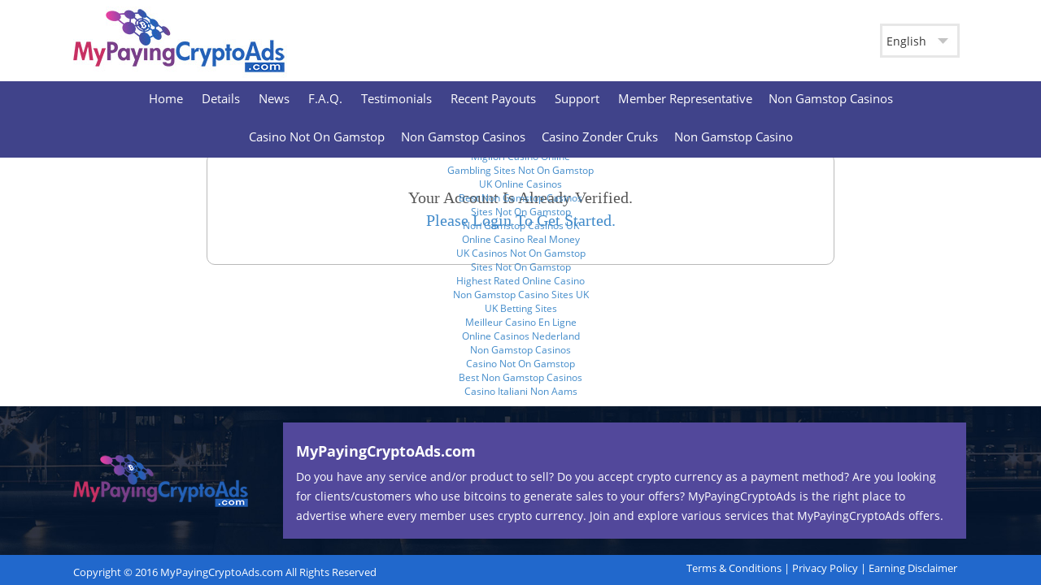

--- FILE ---
content_type: text/html; charset=UTF-8
request_url: https://www.mypayingcryptoads.com/public/activate/2939/whpvao9het35pql60xi0/
body_size: 3182
content:
<!DOCTYPE html>
<html lang="en">
<head>
<meta http-equiv="Content-Type" content="text/html; charset=UTF-8">
	<title>MyPayingCryptoAds.com - MyPayingCryptoAds.com</title>
	<meta http-equiv="X-UA-Compatible" content="IE=edge">
	<meta name="viewport" content="width=device-width, initial-scale=1">
	<meta name="keywords" content="MyPayingCryptoAds.com">
	<meta name="description" content="MyPayingCryptoAds.com">
		<style type="text/css" media="all">
		@font-face{
			font-family:'Open Sans';
			font-style:normal;
			font-weight:400;
			src:local('Open Sans'), local('OpenSans'), url("../../../../theme/MPACryptoAds/fonts/OpenSans.woff") format('woff');
		}
		@font-face{
			font-family:'Open Sans';
			font-style:normal;
			font-weight:700;
			src:local('Open Sans Bold'), local('OpenSans-Bold'), url("../../../../theme/MPACryptoAds/fonts/OpenSans-Bold.woff") format('woff');
		}
		@font-face{
			font-family:'Open Sans';
			font-style:normal;
			font-weight:600;
			src:local('Open Sans Semi Bold'), local('OpenSans-SemiBold'), url("../../../../theme/MPACryptoAds/fonts/OpenSans-SemiBold.woff") format('woff');
		}
	</style>
		<link href="../../../../favicon.ico" type="image/x-icon" rel="icon"><link href="../../../../favicon.ico" type="image/x-icon" rel="shortcut icon"><link rel="stylesheet" type="text/css" href="../../../../theme/MPACryptoAds/css/common.css"><link rel="stylesheet" type="text/css" href="../../../../theme/MPACryptoAds/css/style.css">	<script type="text/javascript">var themepath='http://www.mypayingcryptoads.com/theme/MPACryptoAds/';</script>
	<script type="text/javascript" src="../../../../js/jquery-1.8.3.min.js"></script>	<script type="text/javascript" src="../../../../theme/MPACryptoAds/js/common.js"></script>	
	<script type="text/javascript" src="../../../../js/jquery-ui.min.js"></script>	<link rel="stylesheet" type="text/css" href="../../../../css/jquery-ui.min.css">		<link rel="stylesheet" type="text/css" href="../../../../css/keyboard.css"><script type="text/javascript" src="../../../../js/keyboard.min.js"></script>	
	<!-- index page view cache redirect code -->
	<script type="text/javascript">
            var pathname = '/';
            if(window.location.pathname == pathname){ 
                checkCookie('isLogin','Y','member/');        
            }
            function checkCookie(cname,cvalue,url){
                var isCookie = getCookie(cname);
                if(isCookie == cvalue){
                    window.location.href = url;
                }
            }
            function getCookie(cname) {
                var name = cname + "=";
                var ca = document.cookie.split(';');
                for(var i=0; i<ca.length; i++) {
                    var c = ca[i];
                    while (c.charAt(0)==' ') c = c.substring(1);
                    if (c.indexOf(name) == 0) return c.substring(name.length,c.length);
                }
                return "";
            } 
        </script>
        <!-- index page view cache redirect code over -->
		<script type="text/javascript">
	$(document).ready(function(){
		var popwid="60%";
		if($(window).width()<700)
			var popwid="100%";
											});
	</script>
	<script>var clicky_site_ids = clicky_site_ids || []; clicky_site_ids.push(101313637);</script><script async src="//static.getclicky.com/js"></script> </head>
<body class="publicarea">
	<div id="pleasewait"><img src="../../../../img/wait.gif" alt="Please Wait"></div>
<div class="menufixcontainer">
		<div class="topbg">
			<div class="pagewidth">
			    <div class="logolefts ">
			      <div class="logo"><a href="/"><img src="../../../../theme/MPACryptoAds/img/logo.jpg" alt="MyPayingCryptoAds.com"></a></div>
				<div class="navbar-header navbar-default">
				      <button type="button" class="navbar-toggle" data-toggle="collapse" data-target=".navbar-collapse">
					<span class="sr-only">Toggle navigation</span>
					<span class="icon-bar"></span>
					<span class="icon-bar"></span>
					<span class="icon-bar"></span>
				      </button>
				</div>
				<div class="menutogglebutton">
					<button>
						<span></span>
						<span></span>
						<span></span>
					</button>
				</div>
			    </div>
			    <div class="logorights">
									<div class="sponserdetails">
																							</div>
				              <div class="socialbox"><a href="#"></a></div>
				<div class="socialbox"></div>
              <div class="socialbox"></div>
				<div class="socialbox"></div>
				<div class="languagetop">
					<div class="select-main">
					  <label>
												<form method="post">
				<select onchange='this.form.action="http://www.mypayingcryptoads.com/switchto/"+this.value;this.form.submit();'><option selected value="eng">English</option><option value="spa">Spanish</option><option value="rus">Russian</option><option value="por">Portugues</option><option value="fra">French</option><option value="deu">German</option></select></form>											  </label>
					</div>
				</div>
				<span class="socialdevider"></span>
									<div class="topbtn" style="margin-left: 5px;"></div>
					<div class="topbtn"></div>
							    </div>
			    <div class="clearboth"></div>
			</div>
		</div>
		<div class="menubg">
		    <div class="pagewidth">
			 <div id="menu" class="">
				<div class="navbar navbar-default" role="navigation">
					<div class="container-fluid">
						<div class="navbar-collapse collapse">
							<ul class="nav navbar-nav">
																	<li class="active"><a href="/">Home</a></li>
									<li><a href="../../../../public/details/">Details</a></li>
									<li><a href="../../../../public/news/">News</a></li>
									<li><a href="../../../../public/faqs/">F.A.Q.</a></li>
									<li><a href="../../../../public/testimonials/">Testimonials</a></li>
																		<li><a href="../../../../public/recentpayouts/">Recent Payouts</a></li>									<li><a href="../../../../public/support/">Support</a></li>
																																				<li><a href="../../../../member/representative/">Member Representative</a></li><li><a href="https://pumphousegallery.org.uk/">Non Gamstop Casinos</a></li><li><a href="https://sandbag.org.uk/">Casino Not On Gamstop</a></li><li><a href="https://www.powwownow.co.uk/">Non Gamstop Casinos</a></li><li><a href="https://www.solaroad.nl/">Casino Zonder Cruks</a></li><li><a href="https://gdalabel.org.uk/">Non Gamstop Casino</a></li>
															</ul>
						</div>
					</div>
				 </div>
				 <!-- Menu Code Over -->
				</div>
			      <div class="clearboth"></div>
		    </div>
		</div>
	</div>
	<div class="menuheightafterfix"></div>
		<div class="whitebg">
	  <div class="pagewidth">
					<div id="right-bar">
			<div id="pagecontent">
									  <div style="border:1px solid #B9B9B9;width:70%;margin: 40px auto;border-radius:10px;">
		<div style="margin:40px;text-align:center;font-size:20px;text-transform:capitalize;">
		  <font face="Myriad Pro">Your account is already verified.<br> <a href="../../../../login/">Please login to get started.</a></font>
		</div>
	  </div>
				</div>
		</div>
		<script type="text/javascript">$(document).ready(function() {});</script>	
		</div>
	</div>
	<div id="footer">
		<div style="text-align:center"><h2>Online treasures</h2><ul style="list-style:none;padding-left:0"><li><a href="https://www.yellowbuses.co.uk/">Non Gamstop Casino</a></li><li><a href="https://www.gardenhistorysociety.org/">Non Gamstop Uk Sites</a></li><li><a href="https://www.rocklistmusic.co.uk/">Best Non Gamstop Casinos</a></li><li><a href="https://www.italchamind.eu/">Casino Non AAMS</a></li><li><a href="https://www.datamediahub.it/">Migliori Casino Online</a></li><li><a href="https://www.clintoncards.co.uk/">Gambling Sites Not On Gamstop</a></li><li><a href="https://www.aboutcookies.org.uk/">UK Online Casinos</a></li><li><a href="https://tescobagsofhelp.org.uk/">Best Non Gamstop Casinos</a></li><li><a href="https://nva.org.uk/">Sites Not On Gamstop</a></li><li><a href="https://openidentityexchange.org/">Non Gamstop Casinos UK</a></li><li><a href="https://www.instantcasino.com/">Online Casino Real Money</a></li><li><a href="https://www.trada.co.uk/">UK Casinos Not On Gamstop</a></li><li><a href="https://www.bristollivemagazine.com/">Sites Not On Gamstop</a></li><li><a href="https://www.huhmagazine.co.uk/">Highest Rated Online Casino</a></li><li><a href="https://www.marathondessables.co.uk/">Non Gamstop Casino Sites UK</a></li><li><a href="https://www.londoncollections.co.uk/">UK Betting Sites</a></li><li><a href="https://multimarque.fr/">Meilleur Casino En Ligne</a></li><li><a href="https://eoscpilot.eu/">Online Casinos Nederland</a></li><li><a href="https://www.panos.org.uk/non-gamstop-casinos">Non Gamstop Casinos</a></li><li><a href="https://www.rochdaleonline.co.uk/casinos-not-on-gamstop/">Casino Not On Gamstop</a></li><li><a href="https://www.parentalguidance.org.uk/">Best Non Gamstop Casinos</a></li><li><a href="https://seachangeproject.eu/">Casino Italiani Non Aams</a></li></ul></div><div class="footerbg">
			<div class="pagewidth">
			    <div class="padding20" style="padding-left: 0px; padding-right: 0px;">
				<div class="footerlefts "><img src="../../../../theme/MPACryptoAds/img/footerlogo.png" alt=""></div>
									<div class="footermiddles">
					    <div class="padding16">
						<h4><b>MyPayingCryptoAds.com</b></h4>
						Do you have any service and/or product to sell? Do you accept crypto currency as a payment method? Are you looking for clients/customers who use bitcoins to generate sales to your offers? MyPayingCryptoAds is the right place to advertise where every member uses crypto currency. Join and explore various services that MyPayingCryptoAds offers.					    </div>
					</div>
							    </div>
			</div>
		</div>
		<div class="footerlastbox">
		    <div class="pagewidth">
			<div class="copylefts">
				Copyright © 2016 MyPayingCryptoAds.com All Rights Reserved							</div>
						<div class="copyrights">
			    <a href="../../../../public/terms/">Terms &amp; Conditions</a>  |
			    <a href="../../../../public/privcypolicy/">Privacy Policy</a>  |
			    <a href="../../../../public/earningdisclaimer/">Earning Disclaimer</a>			    
			    <div style="display: inline-block; vertical-align: middle; padding-left: 10px;">
				
				
         
						    <a href="#" style="display: inline-block"></a>
			    </div>
			</div>
			<div class="clearboth"></div>
		    </div>
		</div>
	</div>
<a class="scrollup" href="#">^</a>
<div style="display:none">
</div>
<script defer src="https://static.cloudflareinsights.com/beacon.min.js/vcd15cbe7772f49c399c6a5babf22c1241717689176015" integrity="sha512-ZpsOmlRQV6y907TI0dKBHq9Md29nnaEIPlkf84rnaERnq6zvWvPUqr2ft8M1aS28oN72PdrCzSjY4U6VaAw1EQ==" data-cf-beacon='{"version":"2024.11.0","token":"6f1f542e82a543818c6f55e7c8aca25a","r":1,"server_timing":{"name":{"cfCacheStatus":true,"cfEdge":true,"cfExtPri":true,"cfL4":true,"cfOrigin":true,"cfSpeedBrain":true},"location_startswith":null}}' crossorigin="anonymous"></script>
</body>
</html>


--- FILE ---
content_type: text/css
request_url: https://www.mypayingcryptoads.com/theme/MPACryptoAds/css/common.css
body_size: 33814
content:
/*bootstrap.min.css Start*/
html{font-family:sans-serif;-ms-text-size-adjust:100%;-webkit-text-size-adjust:100%}body{margin:0}article,aside,details,figcaption,figure,footer,header,hgroup,main,nav,section,summary{display:block}audio,canvas,progress,video{display:inline-block;vertical-align:baseline}audio:not([controls]){display:none;height:0}[hidden],template{display:none}a{background:0 0}a:active,a:hover{outline:0}abbr[title]{border-bottom:1px dotted}b,strong{font-weight:700}dfn{font-style:italic}h1{font-size:2em;margin:.67em 0}mark{background:#ff0;color:#000}small{font-size:80%}sub,sup{font-size:75%;line-height:0;position:relative;vertical-align:baseline}sup{top:-.5em}sub{bottom:-.25em}img{border:0}svg:not(:root){overflow:hidden}figure{margin:1em 40px}hr{-moz-box-sizing:content-box;box-sizing:content-box;height:0}pre{overflow:auto}code,kbd,pre,samp{font-family:monospace,monospace;font-size:1em}button,input,optgroup,select,textarea{color:inherit;font:inherit;margin:0}button{overflow:visible}button,select{text-transform:none}button,html input[type=button],input[type=reset],input[type=submit]{-webkit-appearance:button;cursor:pointer}button[disabled],html input[disabled]{cursor:default}button::-moz-focus-inner,input::-moz-focus-inner{border:0;padding:0}input{line-height:normal}input[type=checkbox],input[type=radio]{box-sizing:border-box;padding:0}input[type=number]::-webkit-inner-spin-button,input[type=number]::-webkit-outer-spin-button{height:auto}input[type=search]{-webkit-appearance:textfield;-moz-box-sizing:content-box;-webkit-box-sizing:content-box;box-sizing:content-box}input[type=search]::-webkit-search-cancel-button,input[type=search]::-webkit-search-decoration{-webkit-appearance:none}fieldset{border:1px solid silver;margin:0 2px;padding:.35em .625em .75em}legend{border:0;padding:0}textarea{overflow:auto}optgroup{font-weight:700}table{border-collapse:collapse;border-spacing:0}td,th{padding:0}@media print{*{text-shadow:none!important;color:#000!important;background:transparent!important;box-shadow:none!important}a,a:visited{text-decoration:underline}a[href]:after{content:" (" attr(href) ")"}abbr[title]:after{content:" (" attr(title) ")"}a[href^="javascript:"]:after,a[href^="#"]:after{content:""}pre,blockquote{border:1px solid #999;page-break-inside:avoid}thead{display:table-header-group}tr,img{page-break-inside:avoid}img{max-width:100%!important}p,h2,h3{orphans:3;widows:3}h2,h3{page-break-after:avoid}select{background:#fff!important}.navbar{display:none}.table td,.table th{background-color:#fff!important}.btn>.caret,.dropup>.btn>.caret{border-top-color:#000!important}.label{border:1px solid #000}.table{border-collapse:collapse!important}.table-bordered th,.table-bordered td{border:1px solid #ddd!important}}*{/*-webkit-box-sizing:border-box;-moz-box-sizing:border-box;box-sizing:border-box*/}:before,:after{-webkit-box-sizing:border-box;-moz-box-sizing:border-box;box-sizing:border-box}html{font-size:62.5%;-webkit-tap-highlight-color:rgba(0,0,0,0)}body{font-family:"Helvetica Neue",Helvetica,Arial,sans-serif;font-size:14px;line-height:1.42857143;color:#333;background-color:#fff}input,button,select,textarea{font-family:inherit;font-size:inherit;line-height:inherit}a{color:#428bca;text-decoration:none}figure{margin:0}img{vertical-align:middle}.img-responsive,.thumbnail>img,.thumbnail a>img,.carousel-inner>.item>img,.carousel-inner>.item>a>img{display:block;max-width:100%;height:auto}.img-rounded{border-radius:6px}.img-thumbnail{padding:4px;line-height:1.42857143;background-color:#fff;border:1px solid #ddd;border-radius:4px;-webkit-transition:all .2s ease-in-out;transition:all .2s ease-in-out;display:inline-block;max-width:100%;height:auto}.img-circle{border-radius:50%}hr{margin-top:20px;margin-bottom:20px;border:0;border-top:1px solid #eee}.sr-only{position:absolute;width:1px;height:1px;margin:-1px;padding:0;overflow:hidden;clip:rect(0,0,0,0);border:0}h1,h2,h3,h4,h5,h6,.h1,.h2,.h3,.h4,.h5,.h6{font-family:inherit;font-weight:500;line-height:1.1;color:inherit}h1 small,h2 small,h3 small,h4 small,h5 small,h6 small,.h1 small,.h2 small,.h3 small,.h4 small,.h5 small,.h6 small,h1 .small,h2 .small,h3 .small,h4 .small,h5 .small,h6 .small,.h1 .small,.h2 .small,.h3 .small,.h4 .small,.h5 .small,.h6 .small{font-weight:400;line-height:1;color:#999}h1,.h1,h2,.h2,h3,.h3{margin-top:20px;margin-bottom:10px}h1 small,.h1 small,h2 small,.h2 small,h3 small,.h3 small,h1 .small,.h1 .small,h2 .small,.h2 .small,h3 .small,.h3 .small{font-size:65%}h4,.h4,h5,.h5,h6,.h6{margin-top:10px;margin-bottom:10px}h4 small,.h4 small,h5 small,.h5 small,h6 small,.h6 small,h4 .small,.h4 .small,h5 .small,.h5 .small,h6 .small,.h6 .small{font-size:75%}h1,.h1{font-size:36px}h2,.h2{font-size:30px}h3,.h3{font-size:24px}h4,.h4{font-size:18px}h5,.h5{font-size:14px}h6,.h6{font-size:12px}p{margin:0 0 10px}.lead{margin-bottom:20px;font-size:16px;font-weight:200;line-height:1.4}@media (min-width:769px){.lead{font-size:21px}}small,.small{font-size:85%}cite{font-style:normal}.text-left{text-align:left}.text-right{text-align:right}.text-center{text-align:center}.text-justify{text-align:justify}.text-muted{color:#999}.text-primary{color:#428bca}a.text-primary:hover{color:#3071a9}.text-success{color:#3c763d}a.text-success:hover{color:#2b542c}.text-info{color:#31708f}a.text-info:hover{color:#245269}.text-warning{color:#8a6d3b}a.text-warning:hover{color:#66512c}.text-danger{color:#a94442}a.text-danger:hover{color:#843534}.bg-primary{color:#fff;background-color:#428bca}a.bg-primary:hover{background-color:#3071a9}.bg-success{background-color:#dff0d8}a.bg-success:hover{background-color:#c1e2b3}.bg-info{background-color:#d9edf7}a.bg-info:hover{background-color:#afd9ee}.bg-warning{background-color:#fcf8e3}a.bg-warning:hover{background-color:#f7ecb5}.bg-danger{background-color:#f2dede}a.bg-danger:hover{background-color:#e4b9b9}.page-header{padding-bottom:9px;margin:40px 0 20px;border-bottom:1px solid #eee}ul,ol{margin-top:0;margin-bottom:10px}ul ul,ol ul,ul ol,ol ol{margin-bottom:0}.list-unstyled{padding-left:0;list-style:none}.list-inline{padding-left:0;list-style:none;margin-left:-5px}.list-inline>li{display:inline-block;padding-left:5px;padding-right:5px}dl{margin-top:0;margin-bottom:20px}dt,dd{line-height:1.42857143}dt{font-weight:700}dd{margin-left:0}@media (min-width:769px){.dl-horizontal dt{float:left;width:160px;clear:left;text-align:right;overflow:hidden;text-overflow:ellipsis;white-space:nowrap}.dl-horizontal dd{margin-left:180px}}abbr[title],abbr[data-original-title]{cursor:help;border-bottom:1px dotted #999}.initialism{font-size:90%;text-transform:uppercase}blockquote{padding:10px 20px;margin:0 0 20px;font-size:17.5px;border-left:5px solid #eee}blockquote p:last-child,blockquote ul:last-child,blockquote ol:last-child{margin-bottom:0}blockquote footer,blockquote small,blockquote .small{display:block;font-size:80%;line-height:1.42857143;color:#999}blockquote footer:before,blockquote small:before,blockquote .small:before{content:'\2014 \00A0'}.blockquote-reverse,blockquote.pull-right{padding-right:15px;padding-left:0;border-right:5px solid #eee;border-left:0;text-align:right}.blockquote-reverse footer:before,blockquote.pull-right footer:before,.blockquote-reverse small:before,blockquote.pull-right small:before,.blockquote-reverse .small:before,blockquote.pull-right .small:before{content:''}.blockquote-reverse footer:after,blockquote.pull-right footer:after,.blockquote-reverse small:after,blockquote.pull-right small:after,.blockquote-reverse .small:after,blockquote.pull-right .small:after{content:'\00A0 \2014'}blockquote:before,blockquote:after{content:""}address{margin-bottom:20px;font-style:normal;line-height:1.42857143}code,kbd,pre,samp{font-family:Menlo,Monaco,Consolas,"Courier New",monospace}code{padding:2px 4px;font-size:90%;color:#c7254e;background-color:#f9f2f4;white-space:nowrap;border-radius:4px}kbd{padding:2px 4px;font-size:90%;color:#fff;background-color:#333;border-radius:3px;box-shadow:inset 0 -1px 0 rgba(0,0,0,.25)}pre{display:block;padding:9.5px;margin:0 0 10px;font-size:13px;line-height:1.42857143;word-break:break-all;word-wrap:break-word;color:#333;background-color:#f5f5f5;border:1px solid #ccc;border-radius:4px}pre code{padding:0;font-size:inherit;color:inherit;white-space:pre-wrap;background-color:transparent;border-radius:0}.pre-scrollable{max-height:340px;overflow-y:scroll}.container{margin-right:auto;margin-left:auto;padding-left:15px;padding-right:15px}@media (min-width:769px){.container{width:750px}}@media (min-width:992px){.container{width:970px}}@media (min-width:1200px){.container{width:1170px}}.container-fluid{margin-right:auto;margin-left:auto;padding-left:15px;padding-right:15px}.row{margin-left:-15px;margin-right:-15px}.col-xs-1,.col-sm-1,.col-md-1,.col-lg-1,.col-xs-2,.col-sm-2,.col-md-2,.col-lg-2,.col-xs-3,.col-sm-3,.col-md-3,.col-lg-3,.col-xs-4,.col-sm-4,.col-md-4,.col-lg-4,.col-xs-5,.col-sm-5,.col-md-5,.col-lg-5,.col-xs-6,.col-sm-6,.col-md-6,.col-lg-6,.col-xs-7,.col-sm-7,.col-md-7,.col-lg-7,.col-xs-8,.col-sm-8,.col-md-8,.col-lg-8,.col-xs-9,.col-sm-9,.col-md-9,.col-lg-9,.col-xs-10,.col-sm-10,.col-md-10,.col-lg-10,.col-xs-11,.col-sm-11,.col-md-11,.col-lg-11,.col-xs-12,.col-sm-12,.col-md-12,.col-lg-12{position:relative;min-height:1px;padding-left:15px;padding-right:15px}.col-xs-1,.col-xs-2,.col-xs-3,.col-xs-4,.col-xs-5,.col-xs-6,.col-xs-7,.col-xs-8,.col-xs-9,.col-xs-10,.col-xs-11,.col-xs-12{float:left}.col-xs-12{width:100%}.col-xs-11{width:91.66666667%}.col-xs-10{width:83.33333333%}.col-xs-9{width:75%}.col-xs-8{width:66.66666667%}.col-xs-7{width:58.33333333%}.col-xs-6{width:50%}.col-xs-5{width:41.66666667%}.col-xs-4{width:33.33333333%}.col-xs-3{width:25%}.col-xs-2{width:16.66666667%}.col-xs-1{width:8.33333333%}.col-xs-pull-12{right:100%}.col-xs-pull-11{right:91.66666667%}.col-xs-pull-10{right:83.33333333%}.col-xs-pull-9{right:75%}.col-xs-pull-8{right:66.66666667%}.col-xs-pull-7{right:58.33333333%}.col-xs-pull-6{right:50%}.col-xs-pull-5{right:41.66666667%}.col-xs-pull-4{right:33.33333333%}.col-xs-pull-3{right:25%}.col-xs-pull-2{right:16.66666667%}.col-xs-pull-1{right:8.33333333%}.col-xs-pull-0{right:0}.col-xs-push-12{left:100%}.col-xs-push-11{left:91.66666667%}.col-xs-push-10{left:83.33333333%}.col-xs-push-9{left:75%}.col-xs-push-8{left:66.66666667%}.col-xs-push-7{left:58.33333333%}.col-xs-push-6{left:50%}.col-xs-push-5{left:41.66666667%}.col-xs-push-4{left:33.33333333%}.col-xs-push-3{left:25%}.col-xs-push-2{left:16.66666667%}.col-xs-push-1{left:8.33333333%}.col-xs-push-0{left:0}.col-xs-offset-12{margin-left:100%}.col-xs-offset-11{margin-left:91.66666667%}.col-xs-offset-10{margin-left:83.33333333%}.col-xs-offset-9{margin-left:75%}.col-xs-offset-8{margin-left:66.66666667%}.col-xs-offset-7{margin-left:58.33333333%}.col-xs-offset-6{margin-left:50%}.col-xs-offset-5{margin-left:41.66666667%}.col-xs-offset-4{margin-left:33.33333333%}.col-xs-offset-3{margin-left:25%}.col-xs-offset-2{margin-left:16.66666667%}.col-xs-offset-1{margin-left:8.33333333%}.col-xs-offset-0{margin-left:0}@media (min-width:769px){.col-sm-1,.col-sm-2,.col-sm-3,.col-sm-4,.col-sm-5,.col-sm-6,.col-sm-7,.col-sm-8,.col-sm-9,.col-sm-10,.col-sm-11,.col-sm-12{float:left}.col-sm-12{width:100%}.col-sm-11{width:91.66666667%}.col-sm-10{width:83.33333333%}.col-sm-9{width:75%}.col-sm-8{width:66.66666667%}.col-sm-7{width:58.33333333%}.col-sm-6{width:50%}.col-sm-5{width:41.66666667%}.col-sm-4{width:33.33333333%}.col-sm-3{width:25%}.col-sm-2{width:16.66666667%}.col-sm-1{width:8.33333333%}.col-sm-pull-12{right:100%}.col-sm-pull-11{right:91.66666667%}.col-sm-pull-10{right:83.33333333%}.col-sm-pull-9{right:75%}.col-sm-pull-8{right:66.66666667%}.col-sm-pull-7{right:58.33333333%}.col-sm-pull-6{right:50%}.col-sm-pull-5{right:41.66666667%}.col-sm-pull-4{right:33.33333333%}.col-sm-pull-3{right:25%}.col-sm-pull-2{right:16.66666667%}.col-sm-pull-1{right:8.33333333%}.col-sm-pull-0{right:0}.col-sm-push-12{left:100%}.col-sm-push-11{left:91.66666667%}.col-sm-push-10{left:83.33333333%}.col-sm-push-9{left:75%}.col-sm-push-8{left:66.66666667%}.col-sm-push-7{left:58.33333333%}.col-sm-push-6{left:50%}.col-sm-push-5{left:41.66666667%}.col-sm-push-4{left:33.33333333%}.col-sm-push-3{left:25%}.col-sm-push-2{left:16.66666667%}.col-sm-push-1{left:8.33333333%}.col-sm-push-0{left:0}.col-sm-offset-12{margin-left:100%}.col-sm-offset-11{margin-left:91.66666667%}.col-sm-offset-10{margin-left:83.33333333%}.col-sm-offset-9{margin-left:75%}.col-sm-offset-8{margin-left:66.66666667%}.col-sm-offset-7{margin-left:58.33333333%}.col-sm-offset-6{margin-left:50%}.col-sm-offset-5{margin-left:41.66666667%}.col-sm-offset-4{margin-left:33.33333333%}.col-sm-offset-3{margin-left:25%}.col-sm-offset-2{margin-left:16.66666667%}.col-sm-offset-1{margin-left:8.33333333%}.col-sm-offset-0{margin-left:0}}@media (min-width:992px){.col-md-1,.col-md-2,.col-md-3,.col-md-4,.col-md-5,.col-md-6,.col-md-7,.col-md-8,.col-md-9,.col-md-10,.col-md-11,.col-md-12{float:left}.col-md-12{width:100%}.col-md-11{width:91.66666667%}.col-md-10{width:83.33333333%}.col-md-9{width:75%}.col-md-8{width:66.66666667%}.col-md-7{width:58.33333333%}.col-md-6{width:50%}.col-md-5{width:41.66666667%}.col-md-4{width:33.33333333%}.col-md-3{width:25%}.col-md-2{width:16.66666667%}.col-md-1{width:8.33333333%}.col-md-pull-12{right:100%}.col-md-pull-11{right:91.66666667%}.col-md-pull-10{right:83.33333333%}.col-md-pull-9{right:75%}.col-md-pull-8{right:66.66666667%}.col-md-pull-7{right:58.33333333%}.col-md-pull-6{right:50%}.col-md-pull-5{right:41.66666667%}.col-md-pull-4{right:33.33333333%}.col-md-pull-3{right:25%}.col-md-pull-2{right:16.66666667%}.col-md-pull-1{right:8.33333333%}.col-md-pull-0{right:0}.col-md-push-12{left:100%}.col-md-push-11{left:91.66666667%}.col-md-push-10{left:83.33333333%}.col-md-push-9{left:75%}.col-md-push-8{left:66.66666667%}.col-md-push-7{left:58.33333333%}.col-md-push-6{left:50%}.col-md-push-5{left:41.66666667%}.col-md-push-4{left:33.33333333%}.col-md-push-3{left:25%}.col-md-push-2{left:16.66666667%}.col-md-push-1{left:8.33333333%}.col-md-push-0{left:0}.col-md-offset-12{margin-left:100%}.col-md-offset-11{margin-left:91.66666667%}.col-md-offset-10{margin-left:83.33333333%}.col-md-offset-9{margin-left:75%}.col-md-offset-8{margin-left:66.66666667%}.col-md-offset-7{margin-left:58.33333333%}.col-md-offset-6{margin-left:50%}.col-md-offset-5{margin-left:41.66666667%}.col-md-offset-4{margin-left:33.33333333%}.col-md-offset-3{margin-left:25%}.col-md-offset-2{margin-left:16.66666667%}.col-md-offset-1{margin-left:8.33333333%}.col-md-offset-0{margin-left:0}}@media (min-width:1200px){.col-lg-1,.col-lg-2,.col-lg-3,.col-lg-4,.col-lg-5,.col-lg-6,.col-lg-7,.col-lg-8,.col-lg-9,.col-lg-10,.col-lg-11,.col-lg-12{float:left}.col-lg-12{width:100%}.col-lg-11{width:91.66666667%}.col-lg-10{width:83.33333333%}.col-lg-9{width:75%}.col-lg-8{width:66.66666667%}.col-lg-7{width:58.33333333%}.col-lg-6{width:50%}.col-lg-5{width:41.66666667%}.col-lg-4{width:33.33333333%}.col-lg-3{width:25%}.col-lg-2{width:16.66666667%}.col-lg-1{width:8.33333333%}.col-lg-pull-12{right:100%}.col-lg-pull-11{right:91.66666667%}.col-lg-pull-10{right:83.33333333%}.col-lg-pull-9{right:75%}.col-lg-pull-8{right:66.66666667%}.col-lg-pull-7{right:58.33333333%}.col-lg-pull-6{right:50%}.col-lg-pull-5{right:41.66666667%}.col-lg-pull-4{right:33.33333333%}.col-lg-pull-3{right:25%}.col-lg-pull-2{right:16.66666667%}.col-lg-pull-1{right:8.33333333%}.col-lg-pull-0{right:0}.col-lg-push-12{left:100%}.col-lg-push-11{left:91.66666667%}.col-lg-push-10{left:83.33333333%}.col-lg-push-9{left:75%}.col-lg-push-8{left:66.66666667%}.col-lg-push-7{left:58.33333333%}.col-lg-push-6{left:50%}.col-lg-push-5{left:41.66666667%}.col-lg-push-4{left:33.33333333%}.col-lg-push-3{left:25%}.col-lg-push-2{left:16.66666667%}.col-lg-push-1{left:8.33333333%}.col-lg-push-0{left:0}.col-lg-offset-12{margin-left:100%}.col-lg-offset-11{margin-left:91.66666667%}.col-lg-offset-10{margin-left:83.33333333%}.col-lg-offset-9{margin-left:75%}.col-lg-offset-8{margin-left:66.66666667%}.col-lg-offset-7{margin-left:58.33333333%}.col-lg-offset-6{margin-left:50%}.col-lg-offset-5{margin-left:41.66666667%}.col-lg-offset-4{margin-left:33.33333333%}.col-lg-offset-3{margin-left:25%}.col-lg-offset-2{margin-left:16.66666667%}.col-lg-offset-1{margin-left:8.33333333%}.col-lg-offset-0{margin-left:0}}table{max-width:100%;background-color:transparent}th{text-align:left}.table{width:100%;margin-bottom:20px}.table>thead>tr>th,.table>tbody>tr>th,.table>tfoot>tr>th,.table>thead>tr>td,.table>tbody>tr>td,.table>tfoot>tr>td{padding:8px;line-height:1.42857143;vertical-align:top;border-top:1px solid #ddd}.table>thead>tr>th{vertical-align:bottom;border-bottom:2px solid #ddd}.table>caption+thead>tr:first-child>th,.table>colgroup+thead>tr:first-child>th,.table>thead:first-child>tr:first-child>th,.table>caption+thead>tr:first-child>td,.table>colgroup+thead>tr:first-child>td,.table>thead:first-child>tr:first-child>td{border-top:0}.table>tbody+tbody{border-top:2px solid #ddd}.table .table{background-color:#fff}.table-condensed>thead>tr>th,.table-condensed>tbody>tr>th,.table-condensed>tfoot>tr>th,.table-condensed>thead>tr>td,.table-condensed>tbody>tr>td,.table-condensed>tfoot>tr>td{padding:5px}.table-bordered{border:1px solid #ddd}.table-bordered>thead>tr>th,.table-bordered>tbody>tr>th,.table-bordered>tfoot>tr>th,.table-bordered>thead>tr>td,.table-bordered>tbody>tr>td,.table-bordered>tfoot>tr>td{border:1px solid #ddd}.table-bordered>thead>tr>th,.table-bordered>thead>tr>td{border-bottom-width:2px}.table-striped>tbody>tr:nth-child(odd)>td,.table-striped>tbody>tr:nth-child(odd)>th{background-color:#f9f9f9}.table-hover>tbody>tr:hover>td,.table-hover>tbody>tr:hover>th{background-color:#f5f5f5}table col[class*=col-]{position:static;float:none;display:table-column}table td[class*=col-],table th[class*=col-]{position:static;float:none;display:table-cell}.table>thead>tr>td.active,.table>tbody>tr>td.active,.table>tfoot>tr>td.active,.table>thead>tr>th.active,.table>tbody>tr>th.active,.table>tfoot>tr>th.active,.table>thead>tr.active>td,.table>tbody>tr.active>td,.table>tfoot>tr.active>td,.table>thead>tr.active>th,.table>tbody>tr.active>th,.table>tfoot>tr.active>th{background-color:#f5f5f5}.table-hover>tbody>tr>td.active:hover,.table-hover>tbody>tr>th.active:hover,.table-hover>tbody>tr.active:hover>td,.table-hover>tbody>tr.active:hover>th{background-color:#e8e8e8}.table>thead>tr>td.success,.table>tbody>tr>td.success,.table>tfoot>tr>td.success,.table>thead>tr>th.success,.table>tbody>tr>th.success,.table>tfoot>tr>th.success,.table>thead>tr.success>td,.table>tbody>tr.success>td,.table>tfoot>tr.success>td,.table>thead>tr.success>th,.table>tbody>tr.success>th,.table>tfoot>tr.success>th{background-color:#dff0d8}.table-hover>tbody>tr>td.success:hover,.table-hover>tbody>tr>th.success:hover,.table-hover>tbody>tr.success:hover>td,.table-hover>tbody>tr.success:hover>th{background-color:#d0e9c6}.table>thead>tr>td.info,.table>tbody>tr>td.info,.table>tfoot>tr>td.info,.table>thead>tr>th.info,.table>tbody>tr>th.info,.table>tfoot>tr>th.info,.table>thead>tr.info>td,.table>tbody>tr.info>td,.table>tfoot>tr.info>td,.table>thead>tr.info>th,.table>tbody>tr.info>th,.table>tfoot>tr.info>th{background-color:#d9edf7}.table-hover>tbody>tr>td.info:hover,.table-hover>tbody>tr>th.info:hover,.table-hover>tbody>tr.info:hover>td,.table-hover>tbody>tr.info:hover>th{background-color:#c4e3f3}.table>thead>tr>td.warning,.table>tbody>tr>td.warning,.table>tfoot>tr>td.warning,.table>thead>tr>th.warning,.table>tbody>tr>th.warning,.table>tfoot>tr>th.warning,.table>thead>tr.warning>td,.table>tbody>tr.warning>td,.table>tfoot>tr.warning>td,.table>thead>tr.warning>th,.table>tbody>tr.warning>th,.table>tfoot>tr.warning>th{background-color:#fcf8e3}.table-hover>tbody>tr>td.warning:hover,.table-hover>tbody>tr>th.warning:hover,.table-hover>tbody>tr.warning:hover>td,.table-hover>tbody>tr.warning:hover>th{background-color:#faf2cc}.table>thead>tr>td.danger,.table>tbody>tr>td.danger,.table>tfoot>tr>td.danger,.table>thead>tr>th.danger,.table>tbody>tr>th.danger,.table>tfoot>tr>th.danger,.table>thead>tr.danger>td,.table>tbody>tr.danger>td,.table>tfoot>tr.danger>td,.table>thead>tr.danger>th,.table>tbody>tr.danger>th,.table>tfoot>tr.danger>th{background-color:#f2dede}.table-hover>tbody>tr>td.danger:hover,.table-hover>tbody>tr>th.danger:hover,.table-hover>tbody>tr.danger:hover>td,.table-hover>tbody>tr.danger:hover>th{background-color:#ebcccc}@media (max-width:767px){.table-responsive{width:100%;margin-bottom:15px;overflow-y:hidden;overflow-x:scroll;-ms-overflow-style:-ms-autohiding-scrollbar;border:1px solid #ddd;-webkit-overflow-scrolling:touch}.table-responsive>.table{margin-bottom:0}.table-responsive>.table>thead>tr>th,.table-responsive>.table>tbody>tr>th,.table-responsive>.table>tfoot>tr>th,.table-responsive>.table>thead>tr>td,.table-responsive>.table>tbody>tr>td,.table-responsive>.table>tfoot>tr>td{white-space:nowrap}.table-responsive>.table-bordered{border:0}.table-responsive>.table-bordered>thead>tr>th:first-child,.table-responsive>.table-bordered>tbody>tr>th:first-child,.table-responsive>.table-bordered>tfoot>tr>th:first-child,.table-responsive>.table-bordered>thead>tr>td:first-child,.table-responsive>.table-bordered>tbody>tr>td:first-child,.table-responsive>.table-bordered>tfoot>tr>td:first-child{border-left:0}.table-responsive>.table-bordered>thead>tr>th:last-child,.table-responsive>.table-bordered>tbody>tr>th:last-child,.table-responsive>.table-bordered>tfoot>tr>th:last-child,.table-responsive>.table-bordered>thead>tr>td:last-child,.table-responsive>.table-bordered>tbody>tr>td:last-child,.table-responsive>.table-bordered>tfoot>tr>td:last-child{border-right:0}.table-responsive>.table-bordered>tbody>tr:last-child>th,.table-responsive>.table-bordered>tfoot>tr:last-child>th,.table-responsive>.table-bordered>tbody>tr:last-child>td,.table-responsive>.table-bordered>tfoot>tr:last-child>td{border-bottom:0}}fieldset{padding:0;margin:0;border:0;min-width:0}legend{display:block;width:100%;padding:0;margin-bottom:20px;font-size:21px;line-height:inherit;color:#333;border:0;border-bottom:1px solid #e5e5e5}label{display:inline-block;margin-bottom:5px;font-weight:700}input[type=search]{-webkit-box-sizing:border-box;-moz-box-sizing:border-box;box-sizing:border-box}input[type=radio],input[type=checkbox]{margin:4px 0 0;margin-top:1px \9;line-height:normal}input[type=file]{display:block}input[type=range]{display:block;width:100%}select[multiple],select[size]{height:auto}input[type=file]:focus,input[type=radio]:focus,input[type=checkbox]:focus{outline:thin dotted;outline:5px auto -webkit-focus-ring-color;outline-offset:-2px}output{display:block;padding-top:7px;font-size:14px;line-height:1.42857143;color:#555}.form-control{display:block;width:100%;height:34px;padding:6px 12px;font-size:14px;line-height:1.42857143;color:#555;background-color:#fff;background-image:none;border:1px solid #ccc;border-radius:4px;-webkit-box-shadow:inset 0 1px 1px rgba(0,0,0,.075);box-shadow:inset 0 1px 1px rgba(0,0,0,.075);-webkit-transition:border-color ease-in-out .15s,box-shadow ease-in-out .15s;transition:border-color ease-in-out .15s,box-shadow ease-in-out .15s}.form-control:focus{border-color:#66afe9;outline:0;-webkit-box-shadow:inset 0 1px 1px rgba(0,0,0,.075),0 0 8px rgba(102,175,233,.6);box-shadow:inset 0 1px 1px rgba(0,0,0,.075),0 0 8px rgba(102,175,233,.6)}.form-control::-moz-placeholder{color:#999;opacity:1}.form-control:-ms-input-placeholder{color:#999}.form-control::-webkit-input-placeholder{color:#999}.form-control[disabled],.form-control[readonly],fieldset[disabled] .form-control{cursor:not-allowed;background-color:#eee;opacity:1}textarea.form-control{height:auto}input[type=search]{-webkit-appearance:none}input[type=date]{line-height:34px}.form-group{margin-bottom:15px}.radio,.checkbox{display:block;min-height:20px;margin-top:10px;margin-bottom:10px;padding-left:20px}.radio label,.checkbox label{display:inline;font-weight:400;cursor:pointer}.radio input[type=radio],.radio-inline input[type=radio],.checkbox input[type=checkbox],.checkbox-inline input[type=checkbox]{float:left;margin-left:-20px}.radio+.radio,.checkbox+.checkbox{margin-top:-5px}.radio-inline,.checkbox-inline{display:inline-block;padding-left:20px;margin-bottom:0;vertical-align:middle;font-weight:400;cursor:pointer}.radio-inline+.radio-inline,.checkbox-inline+.checkbox-inline{margin-top:0;margin-left:10px}input[type=radio][disabled],input[type=checkbox][disabled],.radio[disabled],.radio-inline[disabled],.checkbox[disabled],.checkbox-inline[disabled],fieldset[disabled] input[type=radio],fieldset[disabled] input[type=checkbox],fieldset[disabled] .radio,fieldset[disabled] .radio-inline,fieldset[disabled] .checkbox,fieldset[disabled] .checkbox-inline{cursor:not-allowed}.input-sm{height:30px;padding:5px 10px;font-size:12px;line-height:1.5;border-radius:3px}select.input-sm{height:30px;line-height:30px}textarea.input-sm,select[multiple].input-sm{height:auto}.input-lg{height:46px;padding:10px 16px;font-size:18px;line-height:1.33;border-radius:6px}select.input-lg{height:46px;line-height:46px}textarea.input-lg,select[multiple].input-lg{height:auto}.has-feedback{position:relative}.has-feedback .form-control{padding-right:42.5px}.has-feedback .form-control-feedback{position:absolute;top:25px;right:0;display:block;width:34px;height:34px;line-height:34px;text-align:center}.has-success .help-block,.has-success .control-label,.has-success .radio,.has-success .checkbox,.has-success .radio-inline,.has-success .checkbox-inline{color:#3c763d}.has-success .form-control{border-color:#3c763d;-webkit-box-shadow:inset 0 1px 1px rgba(0,0,0,.075);box-shadow:inset 0 1px 1px rgba(0,0,0,.075)}.has-success .form-control:focus{border-color:#2b542c;-webkit-box-shadow:inset 0 1px 1px rgba(0,0,0,.075),0 0 6px #67b168;box-shadow:inset 0 1px 1px rgba(0,0,0,.075),0 0 6px #67b168}.has-success .input-group-addon{color:#3c763d;border-color:#3c763d;background-color:#dff0d8}.has-success .form-control-feedback{color:#3c763d}.has-warning .help-block,.has-warning .control-label,.has-warning .radio,.has-warning .checkbox,.has-warning .radio-inline,.has-warning .checkbox-inline{color:#8a6d3b}.has-warning .form-control{border-color:#8a6d3b;-webkit-box-shadow:inset 0 1px 1px rgba(0,0,0,.075);box-shadow:inset 0 1px 1px rgba(0,0,0,.075)}.has-warning .form-control:focus{border-color:#66512c;-webkit-box-shadow:inset 0 1px 1px rgba(0,0,0,.075),0 0 6px #c0a16b;box-shadow:inset 0 1px 1px rgba(0,0,0,.075),0 0 6px #c0a16b}.has-warning .input-group-addon{color:#8a6d3b;border-color:#8a6d3b;background-color:#fcf8e3}.has-warning .form-control-feedback{color:#8a6d3b}.has-error .help-block,.has-error .control-label,.has-error .radio,.has-error .checkbox,.has-error .radio-inline,.has-error .checkbox-inline{color:#a94442}.has-error .form-control{border-color:#a94442;-webkit-box-shadow:inset 0 1px 1px rgba(0,0,0,.075);box-shadow:inset 0 1px 1px rgba(0,0,0,.075)}.has-error .form-control:focus{border-color:#843534;-webkit-box-shadow:inset 0 1px 1px rgba(0,0,0,.075),0 0 6px #ce8483;box-shadow:inset 0 1px 1px rgba(0,0,0,.075),0 0 6px #ce8483}.has-error .input-group-addon{color:#a94442;border-color:#a94442;background-color:#f2dede}.has-error .form-control-feedback{color:#a94442}.form-control-static{margin-bottom:0}.help-block{display:block;margin-top:5px;margin-bottom:10px;color:#737373}@media (min-width:769px){.form-inline .form-group{display:inline-block;margin-bottom:0;vertical-align:middle}.form-inline .form-control{display:inline-block;width:auto;vertical-align:middle}.form-inline .input-group>.form-control{width:100%}.form-inline .control-label{margin-bottom:0;vertical-align:middle}.form-inline .radio,.form-inline .checkbox{display:inline-block;margin-top:0;margin-bottom:0;padding-left:0;vertical-align:middle}.form-inline .radio input[type=radio],.form-inline .checkbox input[type=checkbox]{float:none;margin-left:0}.form-inline .has-feedback .form-control-feedback{top:0}}.form-horizontal .control-label,.form-horizontal .radio,.form-horizontal .checkbox,.form-horizontal .radio-inline,.form-horizontal .checkbox-inline{margin-top:0;margin-bottom:0;padding-top:7px}.form-horizontal .radio,.form-horizontal .checkbox{min-height:27px}.form-horizontal .form-group{margin-left:-15px;margin-right:-15px}.form-horizontal .form-control-static{padding-top:7px}@media (min-width:769px){.form-horizontal .control-label{text-align:right}}.form-horizontal .has-feedback .form-control-feedback{top:0;right:15px}.btn{display:inline-block;margin-bottom:0;font-weight:400;text-align:center;vertical-align:middle;cursor:pointer;background-image:none;border:1px solid transparent;white-space:nowrap;padding:6px 12px;font-size:14px;line-height:1.42857143;border-radius:4px;-webkit-user-select:none;-moz-user-select:none;-ms-user-select:none;user-select:none}.btn:focus,.btn:active:focus,.btn.active:focus{outline:thin dotted;outline:5px auto -webkit-focus-ring-color;outline-offset:-2px}.btn:hover,.btn:focus{color:#333;text-decoration:none}.btn:active,.btn.active{outline:0;background-image:none;-webkit-box-shadow:inset 0 3px 5px rgba(0,0,0,.125);box-shadow:inset 0 3px 5px rgba(0,0,0,.125)}.btn.disabled,.btn[disabled],fieldset[disabled] .btn{cursor:not-allowed;pointer-events:none;opacity:.65;filter:alpha(opacity=65);-webkit-box-shadow:none;box-shadow:none}.btn-default{color:#333;background-color:#fff;border-color:#ccc}.btn-default:hover,.btn-default:focus,.btn-default:active,.btn-default.active,.open .dropdown-toggle.btn-default{color:#333;background-color:#ebebeb;border-color:#adadad}.btn-default:active,.btn-default.active,.open .dropdown-toggle.btn-default{background-image:none}.btn-default.disabled,.btn-default[disabled],fieldset[disabled] .btn-default,.btn-default.disabled:hover,.btn-default[disabled]:hover,fieldset[disabled] .btn-default:hover,.btn-default.disabled:focus,.btn-default[disabled]:focus,fieldset[disabled] .btn-default:focus,.btn-default.disabled:active,.btn-default[disabled]:active,fieldset[disabled] .btn-default:active,.btn-default.disabled.active,.btn-default[disabled].active,fieldset[disabled] .btn-default.active{background-color:#fff;border-color:#ccc}.btn-default .badge{color:#fff;background-color:#333}.btn-primary{color:#fff;background-color:#428bca;border-color:#357ebd}.btn-primary:hover,.btn-primary:focus,.btn-primary:active,.btn-primary.active,.open .dropdown-toggle.btn-primary{color:#fff;background-color:#3276b1;border-color:#285e8e}.btn-primary:active,.btn-primary.active,.open .dropdown-toggle.btn-primary{background-image:none}.btn-primary.disabled,.btn-primary[disabled],fieldset[disabled] .btn-primary,.btn-primary.disabled:hover,.btn-primary[disabled]:hover,fieldset[disabled] .btn-primary:hover,.btn-primary.disabled:focus,.btn-primary[disabled]:focus,fieldset[disabled] .btn-primary:focus,.btn-primary.disabled:active,.btn-primary[disabled]:active,fieldset[disabled] .btn-primary:active,.btn-primary.disabled.active,.btn-primary[disabled].active,fieldset[disabled] .btn-primary.active{background-color:#428bca;border-color:#357ebd}.btn-primary .badge{color:#428bca;background-color:#fff}.btn-success{color:#fff;background-color:#5cb85c;border-color:#4cae4c}.btn-success:hover,.btn-success:focus,.btn-success:active,.btn-success.active,.open .dropdown-toggle.btn-success{color:#fff;background-color:#47a447;border-color:#398439}.btn-success:active,.btn-success.active,.open .dropdown-toggle.btn-success{background-image:none}.btn-success.disabled,.btn-success[disabled],fieldset[disabled] .btn-success,.btn-success.disabled:hover,.btn-success[disabled]:hover,fieldset[disabled] .btn-success:hover,.btn-success.disabled:focus,.btn-success[disabled]:focus,fieldset[disabled] .btn-success:focus,.btn-success.disabled:active,.btn-success[disabled]:active,fieldset[disabled] .btn-success:active,.btn-success.disabled.active,.btn-success[disabled].active,fieldset[disabled] .btn-success.active{background-color:#5cb85c;border-color:#4cae4c}.btn-success .badge{color:#5cb85c;background-color:#fff}.btn-info{color:#fff;background-color:#5bc0de;border-color:#46b8da}.btn-info:hover,.btn-info:focus,.btn-info:active,.btn-info.active,.open .dropdown-toggle.btn-info{color:#fff;background-color:#39b3d7;border-color:#269abc}.btn-info:active,.btn-info.active,.open .dropdown-toggle.btn-info{background-image:none}.btn-info.disabled,.btn-info[disabled],fieldset[disabled] .btn-info,.btn-info.disabled:hover,.btn-info[disabled]:hover,fieldset[disabled] .btn-info:hover,.btn-info.disabled:focus,.btn-info[disabled]:focus,fieldset[disabled] .btn-info:focus,.btn-info.disabled:active,.btn-info[disabled]:active,fieldset[disabled] .btn-info:active,.btn-info.disabled.active,.btn-info[disabled].active,fieldset[disabled] .btn-info.active{background-color:#5bc0de;border-color:#46b8da}.btn-info .badge{color:#5bc0de;background-color:#fff}.btn-warning{color:#fff;background-color:#f0ad4e;border-color:#eea236}.btn-warning:hover,.btn-warning:focus,.btn-warning:active,.btn-warning.active,.open .dropdown-toggle.btn-warning{color:#fff;background-color:#ed9c28;border-color:#d58512}.btn-warning:active,.btn-warning.active,.open .dropdown-toggle.btn-warning{background-image:none}.btn-warning.disabled,.btn-warning[disabled],fieldset[disabled] .btn-warning,.btn-warning.disabled:hover,.btn-warning[disabled]:hover,fieldset[disabled] .btn-warning:hover,.btn-warning.disabled:focus,.btn-warning[disabled]:focus,fieldset[disabled] .btn-warning:focus,.btn-warning.disabled:active,.btn-warning[disabled]:active,fieldset[disabled] .btn-warning:active,.btn-warning.disabled.active,.btn-warning[disabled].active,fieldset[disabled] .btn-warning.active{background-color:#f0ad4e;border-color:#eea236}.btn-warning .badge{color:#f0ad4e;background-color:#fff}.btn-danger{color:#fff;background-color:#d9534f;border-color:#d43f3a}.btn-danger:hover,.btn-danger:focus,.btn-danger:active,.btn-danger.active,.open .dropdown-toggle.btn-danger{color:#fff;background-color:#d2322d;border-color:#ac2925}.btn-danger:active,.btn-danger.active,.open .dropdown-toggle.btn-danger{background-image:none}.btn-danger.disabled,.btn-danger[disabled],fieldset[disabled] .btn-danger,.btn-danger.disabled:hover,.btn-danger[disabled]:hover,fieldset[disabled] .btn-danger:hover,.btn-danger.disabled:focus,.btn-danger[disabled]:focus,fieldset[disabled] .btn-danger:focus,.btn-danger.disabled:active,.btn-danger[disabled]:active,fieldset[disabled] .btn-danger:active,.btn-danger.disabled.active,.btn-danger[disabled].active,fieldset[disabled] .btn-danger.active{background-color:#d9534f;border-color:#d43f3a}.btn-danger .badge{color:#d9534f;background-color:#fff}.btn-link{color:#428bca;font-weight:400;cursor:pointer;border-radius:0}.btn-link,.btn-link:active,.btn-link[disabled],fieldset[disabled] .btn-link{background-color:transparent;-webkit-box-shadow:none;box-shadow:none}.btn-link,.btn-link:hover,.btn-link:focus,.btn-link:active{border-color:transparent}.btn-link:hover,.btn-link:focus{color:#2a6496;text-decoration:underline;background-color:transparent}.btn-link[disabled]:hover,fieldset[disabled] .btn-link:hover,.btn-link[disabled]:focus,fieldset[disabled] .btn-link:focus{color:#999;text-decoration:none}.btn-lg,.btn-group-lg>.btn{padding:10px 16px;font-size:18px;line-height:1.33;border-radius:6px}.btn-sm,.btn-group-sm>.btn{padding:5px 10px;font-size:12px;line-height:1.5;border-radius:3px}.btn-xs,.btn-group-xs>.btn{padding:1px 5px;font-size:12px;line-height:1.5;border-radius:3px}.btn-block{display:block;width:100%;padding-left:0;padding-right:0}.btn-block+.btn-block{margin-top:5px}input[type=submit].btn-block,input[type=reset].btn-block,input[type=button].btn-block{width:100%}.fade{opacity:0;-webkit-transition:opacity .15s linear;transition:opacity .15s linear}.fade.in{opacity:1}.collapse{display:none}.collapse.in{display:block}.collapsing{position:relative;height:0;overflow:hidden;-webkit-transition:height .35s ease;transition:height .35s ease}@font-face{font-family:'Glyphicons Halflings';src:url(theme/MPACryptoAds/fonts/glyphicons-halflings-regular.eot);src:url(theme/MPACryptoAds/fonts/glyphicons-halflings-regular.eot#iefix) format('embedded-opentype'),url(theme/MPACryptoAds/fonts/glyphicons-halflings-regular.woff) format('woff'),url(theme/MPACryptoAds/fonts/glyphicons-halflings-regular.ttf) format('truetype'),url(img/glyphicons-halflings-regular.svg) format('svg')}.glyphicon{position:relative;top:1px;display:inline-block;font-family:'Glyphicons Halflings';font-style:normal;font-weight:400;line-height:1;-webkit-font-smoothing:antialiased;-moz-osx-font-smoothing:grayscale}.glyphicon-asterisk:before{content:"\2a"}.glyphicon-plus:before{content:"\2b"}.glyphicon-euro:before{content:"\20ac"}.glyphicon-minus:before{content:"\2212"}.glyphicon-cloud:before{content:"\2601"}.glyphicon-envelope:before{content:"\2709"}.glyphicon-pencil:before{content:"\270f"}.glyphicon-glass:before{content:"\e001"}.glyphicon-music:before{content:"\e002"}.glyphicon-search:before{content:"\e003"}.glyphicon-heart:before{content:"\e005"}.glyphicon-star:before{content:"\e006"}.glyphicon-star-empty:before{content:"\e007"}.glyphicon-user:before{content:"\e008"}.glyphicon-film:before{content:"\e009"}.glyphicon-th-large:before{content:"\e010"}.glyphicon-th:before{content:"\e011"}.glyphicon-th-list:before{content:"\e012"}.glyphicon-ok:before{content:"\e013"}.glyphicon-remove:before{content:"\e014"}.glyphicon-zoom-in:before{content:"\e015"}.glyphicon-zoom-out:before{content:"\e016"}.glyphicon-off:before{content:"\e017"}.glyphicon-signal:before{content:"\e018"}.glyphicon-cog:before{content:"\e019"}.glyphicon-trash:before{content:"\e020"}.glyphicon-home:before{content:"\e021"}.glyphicon-file:before{content:"\e022"}.glyphicon-time:before{content:"\e023"}.glyphicon-road:before{content:"\e024"}.glyphicon-download-alt:before{content:"\e025"}.glyphicon-download:before{content:"\e026"}.glyphicon-upload:before{content:"\e027"}.glyphicon-inbox:before{content:"\e028"}.glyphicon-play-circle:before{content:"\e029"}.glyphicon-repeat:before{content:"\e030"}.glyphicon-refresh:before{content:"\e031"}.glyphicon-list-alt:before{content:"\e032"}.glyphicon-lock:before{content:"\e033"}.glyphicon-flag:before{content:"\e034"}.glyphicon-headphones:before{content:"\e035"}.glyphicon-volume-off:before{content:"\e036"}.glyphicon-volume-down:before{content:"\e037"}.glyphicon-volume-up:before{content:"\e038"}.glyphicon-qrcode:before{content:"\e039"}.glyphicon-barcode:before{content:"\e040"}.glyphicon-tag:before{content:"\e041"}.glyphicon-tags:before{content:"\e042"}.glyphicon-book:before{content:"\e043"}.glyphicon-bookmark:before{content:"\e044"}.glyphicon-print:before{content:"\e045"}.glyphicon-camera:before{content:"\e046"}.glyphicon-font:before{content:"\e047"}.glyphicon-bold:before{content:"\e048"}.glyphicon-italic:before{content:"\e049"}.glyphicon-text-height:before{content:"\e050"}.glyphicon-text-width:before{content:"\e051"}.glyphicon-align-left:before{content:"\e052"}.glyphicon-align-center:before{content:"\e053"}.glyphicon-align-right:before{content:"\e054"}.glyphicon-align-justify:before{content:"\e055"}.glyphicon-list:before{content:"\e056"}.glyphicon-indent-left:before{content:"\e057"}.glyphicon-indent-right:before{content:"\e058"}.glyphicon-facetime-video:before{content:"\e059"}.glyphicon-picture:before{content:"\e060"}.glyphicon-map-marker:before{content:"\e062"}.glyphicon-adjust:before{content:"\e063"}.glyphicon-tint:before{content:"\e064"}.glyphicon-edit:before{content:"\e065"}.glyphicon-share:before{content:"\e066"}.glyphicon-check:before{content:"\e067"}.glyphicon-move:before{content:"\e068"}.glyphicon-step-backward:before{content:"\e069"}.glyphicon-fast-backward:before{content:"\e070"}.glyphicon-backward:before{content:"\e071"}.glyphicon-play:before{content:"\e072"}.glyphicon-pause:before{content:"\e073"}.glyphicon-stop:before{content:"\e074"}.glyphicon-forward:before{content:"\e075"}.glyphicon-fast-forward:before{content:"\e076"}.glyphicon-step-forward:before{content:"\e077"}.glyphicon-eject:before{content:"\e078"}.glyphicon-chevron-left:before{content:"\e079"}.glyphicon-chevron-right:before{content:"\e080"}.glyphicon-plus-sign:before{content:"\e081"}.glyphicon-minus-sign:before{content:"\e082"}.glyphicon-remove-sign:before{content:"\e083"}.glyphicon-ok-sign:before{content:"\e084"}.glyphicon-question-sign:before{content:"\e085"}.glyphicon-info-sign:before{content:"\e086"}.glyphicon-screenshot:before{content:"\e087"}.glyphicon-remove-circle:before{content:"\e088"}.glyphicon-ok-circle:before{content:"\e089"}.glyphicon-ban-circle:before{content:"\e090"}.glyphicon-arrow-left:before{content:"\e091"}.glyphicon-arrow-right:before{content:"\e092"}.glyphicon-arrow-up:before{content:"\e093"}.glyphicon-arrow-down:before{content:"\e094"}.glyphicon-share-alt:before{content:"\e095"}.glyphicon-resize-full:before{content:"\e096"}.glyphicon-resize-small:before{content:"\e097"}.glyphicon-exclamation-sign:before{content:"\e101"}.glyphicon-gift:before{content:"\e102"}.glyphicon-leaf:before{content:"\e103"}.glyphicon-fire:before{content:"\e104"}.glyphicon-eye-open:before{content:"\e105"}.glyphicon-eye-close:before{content:"\e106"}.glyphicon-warning-sign:before{content:"\e107"}.glyphicon-plane:before{content:"\e108"}.glyphicon-calendar:before{content:"\e109"}.glyphicon-random:before{content:"\e110"}.glyphicon-comment:before{content:"\e111"}.glyphicon-magnet:before{content:"\e112"}.glyphicon-chevron-up:before{content:"\e113"}.glyphicon-chevron-down:before{content:"\e114"}.glyphicon-retweet:before{content:"\e115"}.glyphicon-shopping-cart:before{content:"\e116"}.glyphicon-folder-close:before{content:"\e117"}.glyphicon-folder-open:before{content:"\e118"}.glyphicon-resize-vertical:before{content:"\e119"}.glyphicon-resize-horizontal:before{content:"\e120"}.glyphicon-hdd:before{content:"\e121"}.glyphicon-bullhorn:before{content:"\e122"}.glyphicon-bell:before{content:"\e123"}.glyphicon-certificate:before{content:"\e124"}.glyphicon-thumbs-up:before{content:"\e125"}.glyphicon-thumbs-down:before{content:"\e126"}.glyphicon-hand-right:before{content:"\e127"}.glyphicon-hand-left:before{content:"\e128"}.glyphicon-hand-up:before{content:"\e129"}.glyphicon-hand-down:before{content:"\e130"}.glyphicon-circle-arrow-right:before{content:"\e131"}.glyphicon-circle-arrow-left:before{content:"\e132"}.glyphicon-circle-arrow-up:before{content:"\e133"}.glyphicon-circle-arrow-down:before{content:"\e134"}.glyphicon-globe:before{content:"\e135"}.glyphicon-wrench:before{content:"\e136"}.glyphicon-tasks:before{content:"\e137"}.glyphicon-filter:before{content:"\e138"}.glyphicon-briefcase:before{content:"\e139"}.glyphicon-fullscreen:before{content:"\e140"}.glyphicon-dashboard:before{content:"\e141"}.glyphicon-paperclip:before{content:"\e142"}.glyphicon-heart-empty:before{content:"\e143"}.glyphicon-link:before{content:"\e144"}.glyphicon-phone:before{content:"\e145"}.glyphicon-pushpin:before{content:"\e146"}.glyphicon-usd:before{content:"\e148"}.glyphicon-gbp:before{content:"\e149"}.glyphicon-sort:before{content:"\e150"}.glyphicon-sort-by-alphabet:before{content:"\e151"}.glyphicon-sort-by-alphabet-alt:before{content:"\e152"}.glyphicon-sort-by-order:before{content:"\e153"}.glyphicon-sort-by-order-alt:before{content:"\e154"}.glyphicon-sort-by-attributes:before{content:"\e155"}.glyphicon-sort-by-attributes-alt:before{content:"\e156"}.glyphicon-unchecked:before{content:"\e157"}.glyphicon-expand:before{content:"\e158"}.glyphicon-collapse-down:before{content:"\e159"}.glyphicon-collapse-up:before{content:"\e160"}.glyphicon-log-in:before{content:"\e161"}.glyphicon-flash:before{content:"\e162"}.glyphicon-log-out:before{content:"\e163"}.glyphicon-new-window:before{content:"\e164"}.glyphicon-record:before{content:"\e165"}.glyphicon-save:before{content:"\e166"}.glyphicon-open:before{content:"\e167"}.glyphicon-saved:before{content:"\e168"}.glyphicon-import:before{content:"\e169"}.glyphicon-export:before{content:"\e170"}.glyphicon-send:before{content:"\e171"}.glyphicon-floppy-disk:before{content:"\e172"}.glyphicon-floppy-saved:before{content:"\e173"}.glyphicon-floppy-remove:before{content:"\e174"}.glyphicon-floppy-save:before{content:"\e175"}.glyphicon-floppy-open:before{content:"\e176"}.glyphicon-credit-card:before{content:"\e177"}.glyphicon-transfer:before{content:"\e178"}.glyphicon-cutlery:before{content:"\e179"}.glyphicon-header:before{content:"\e180"}.glyphicon-compressed:before{content:"\e181"}.glyphicon-earphone:before{content:"\e182"}.glyphicon-phone-alt:before{content:"\e183"}.glyphicon-tower:before{content:"\e184"}.glyphicon-stats:before{content:"\e185"}.glyphicon-sd-video:before{content:"\e186"}.glyphicon-hd-video:before{content:"\e187"}.glyphicon-subtitles:before{content:"\e188"}.glyphicon-sound-stereo:before{content:"\e189"}.glyphicon-sound-dolby:before{content:"\e190"}.glyphicon-sound-5-1:before{content:"\e191"}.glyphicon-sound-6-1:before{content:"\e192"}.glyphicon-sound-7-1:before{content:"\e193"}.glyphicon-copyright-mark:before{content:"\e194"}.glyphicon-registration-mark:before{content:"\e195"}.glyphicon-cloud-download:before{content:"\e197"}.glyphicon-cloud-upload:before{content:"\e198"}.glyphicon-tree-conifer:before{content:"\e199"}.glyphicon-tree-deciduous:before{content:"\e200"}.caret{display:inline-block;width:0;height:0;margin-left:2px;vertical-align:middle;border-top:4px solid;border-right:4px solid transparent;border-left:4px solid transparent}.dropdown{position:relative}.dropdown-toggle:focus{outline:0}.dropdown-menu{position:absolute;top:100%;left:0;z-index:1000;display:none;float:left;min-width:160px;padding:5px 0;margin:2px 0 0;list-style:none;font-size:14px;background-color:#fff;border:1px solid #ccc;border:1px solid rgba(0,0,0,.15);border-radius:4px;-webkit-box-shadow:0 6px 12px rgba(0,0,0,.175);box-shadow:0 6px 12px rgba(0,0,0,.175);background-clip:padding-box}.dropdown-menu.pull-right{right:0;left:auto}.dropdown-menu .divider{height:1px;margin:9px 0;overflow:hidden;background-color:#e5e5e5}.dropdown-menu>li>a{display:block;padding:3px 20px;clear:both;font-weight:400;line-height:1.42857143;color:#333;white-space:nowrap}.dropdown-menu>li>a:hover,.dropdown-menu>li>a:focus{text-decoration:none;color:#262626;background-color:#f5f5f5}.dropdown-menu>.active>a,.dropdown-menu>.active>a:hover,.dropdown-menu>.active>a:focus{color:#fff;text-decoration:none;outline:0;background-color:#428bca}.dropdown-menu>.disabled>a,.dropdown-menu>.disabled>a:hover,.dropdown-menu>.disabled>a:focus{color:#999}.dropdown-menu>.disabled>a:hover,.dropdown-menu>.disabled>a:focus{text-decoration:none;background-color:transparent;background-image:none;filter:progid:DXImageTransform.Microsoft.gradient(enabled=false);cursor:not-allowed}.open>.dropdown-menu{display:block}.open>a{outline:0}.dropdown-menu-right{left:auto;right:0}.dropdown-menu-left{left:0;right:auto}.dropdown-header{display:block;padding:3px 20px;font-size:12px;line-height:1.42857143;color:#999}.dropdown-backdrop{position:fixed;left:0;right:0;bottom:0;top:0;z-index:990}.pull-right>.dropdown-menu{right:0;left:auto}.dropup .caret,.navbar-fixed-bottom .dropdown .caret{border-top:0;border-bottom:4px solid;content:""}.dropup .dropdown-menu,.navbar-fixed-bottom .dropdown .dropdown-menu{top:auto;bottom:100%;margin-bottom:1px}@media (min-width:769px){.navbar-right .dropdown-menu{left:auto;right:0}.navbar-right .dropdown-menu-left{left:0;right:auto}}.btn-group,.btn-group-vertical{position:relative;display:inline-block;vertical-align:middle}.btn-group>.btn,.btn-group-vertical>.btn{position:relative;float:left}.btn-group>.btn:hover,.btn-group-vertical>.btn:hover,.btn-group>.btn:focus,.btn-group-vertical>.btn:focus,.btn-group>.btn:active,.btn-group-vertical>.btn:active,.btn-group>.btn.active,.btn-group-vertical>.btn.active{z-index:2}.btn-group>.btn:focus,.btn-group-vertical>.btn:focus{outline:0}.btn-group .btn+.btn,.btn-group .btn+.btn-group,.btn-group .btn-group+.btn,.btn-group .btn-group+.btn-group{margin-left:-1px}.btn-toolbar{margin-left:-5px}.btn-toolbar .btn-group,.btn-toolbar .input-group{float:left}.btn-toolbar>.btn,.btn-toolbar>.btn-group,.btn-toolbar>.input-group{margin-left:5px}.btn-group>.btn:not(:first-child):not(:last-child):not(.dropdown-toggle){border-radius:0}.btn-group>.btn:first-child{margin-left:0}.btn-group>.btn:first-child:not(:last-child):not(.dropdown-toggle){border-bottom-right-radius:0;border-top-right-radius:0}.btn-group>.btn:last-child:not(:first-child),.btn-group>.dropdown-toggle:not(:first-child){border-bottom-left-radius:0;border-top-left-radius:0}.btn-group>.btn-group{float:left}.btn-group>.btn-group:not(:first-child):not(:last-child)>.btn{border-radius:0}.btn-group>.btn-group:first-child>.btn:last-child,.btn-group>.btn-group:first-child>.dropdown-toggle{border-bottom-right-radius:0;border-top-right-radius:0}.btn-group>.btn-group:last-child>.btn:first-child{border-bottom-left-radius:0;border-top-left-radius:0}.btn-group .dropdown-toggle:active,.btn-group.open .dropdown-toggle{outline:0}.btn-group>.btn+.dropdown-toggle{padding-left:8px;padding-right:8px}.btn-group>.btn-lg+.dropdown-toggle{padding-left:12px;padding-right:12px}.btn-group.open .dropdown-toggle{-webkit-box-shadow:inset 0 3px 5px rgba(0,0,0,.125);box-shadow:inset 0 3px 5px rgba(0,0,0,.125)}.btn-group.open .dropdown-toggle.btn-link{-webkit-box-shadow:none;box-shadow:none}.btn .caret{margin-left:0}.btn-lg .caret{border-width:5px 5px 0;border-bottom-width:0}.dropup .btn-lg .caret{border-width:0 5px 5px}.btn-group-vertical>.btn,.btn-group-vertical>.btn-group,.btn-group-vertical>.btn-group>.btn{display:block;float:none;width:100%;max-width:100%}.btn-group-vertical>.btn-group>.btn{float:none}.btn-group-vertical>.btn+.btn,.btn-group-vertical>.btn+.btn-group,.btn-group-vertical>.btn-group+.btn,.btn-group-vertical>.btn-group+.btn-group{margin-top:-1px;margin-left:0}.btn-group-vertical>.btn:not(:first-child):not(:last-child){border-radius:0}.btn-group-vertical>.btn:first-child:not(:last-child){border-top-right-radius:4px;border-bottom-right-radius:0;border-bottom-left-radius:0}.btn-group-vertical>.btn:last-child:not(:first-child){border-bottom-left-radius:4px;border-top-right-radius:0;border-top-left-radius:0}.btn-group-vertical>.btn-group:not(:first-child):not(:last-child)>.btn{border-radius:0}.btn-group-vertical>.btn-group:first-child:not(:last-child)>.btn:last-child,.btn-group-vertical>.btn-group:first-child:not(:last-child)>.dropdown-toggle{border-bottom-right-radius:0;border-bottom-left-radius:0}.btn-group-vertical>.btn-group:last-child:not(:first-child)>.btn:first-child{border-top-right-radius:0;border-top-left-radius:0}.btn-group-justified{display:table;width:100%;table-layout:fixed;border-collapse:separate}.btn-group-justified>.btn,.btn-group-justified>.btn-group{float:none;display:table-cell;width:1%}.btn-group-justified>.btn-group .btn{width:100%}[data-toggle=buttons]>.btn>input[type=radio],[data-toggle=buttons]>.btn>input[type=checkbox]{display:none}.input-group{position:relative;display:table;border-collapse:separate}.input-group[class*=col-]{float:none;padding-left:0;padding-right:0}.input-group .form-control{position:relative;z-index:2;float:left;width:100%;margin-bottom:0}.input-group-lg>.form-control,.input-group-lg>.input-group-addon,.input-group-lg>.input-group-btn>.btn{height:46px;padding:10px 16px;font-size:18px;line-height:1.33;border-radius:6px}select.input-group-lg>.form-control,select.input-group-lg>.input-group-addon,select.input-group-lg>.input-group-btn>.btn{height:46px;line-height:46px}textarea.input-group-lg>.form-control,textarea.input-group-lg>.input-group-addon,textarea.input-group-lg>.input-group-btn>.btn,select[multiple].input-group-lg>.form-control,select[multiple].input-group-lg>.input-group-addon,select[multiple].input-group-lg>.input-group-btn>.btn{height:auto}.input-group-sm>.form-control,.input-group-sm>.input-group-addon,.input-group-sm>.input-group-btn>.btn{height:30px;padding:5px 10px;font-size:12px;line-height:1.5;border-radius:3px}select.input-group-sm>.form-control,select.input-group-sm>.input-group-addon,select.input-group-sm>.input-group-btn>.btn{height:30px;line-height:30px}textarea.input-group-sm>.form-control,textarea.input-group-sm>.input-group-addon,textarea.input-group-sm>.input-group-btn>.btn,select[multiple].input-group-sm>.form-control,select[multiple].input-group-sm>.input-group-addon,select[multiple].input-group-sm>.input-group-btn>.btn{height:auto}.input-group-addon,.input-group-btn,.input-group .form-control{display:table-cell}.input-group-addon:not(:first-child):not(:last-child),.input-group-btn:not(:first-child):not(:last-child),.input-group .form-control:not(:first-child):not(:last-child){border-radius:0}.input-group-addon,.input-group-btn{width:1%;white-space:nowrap;vertical-align:middle}.input-group-addon{padding:6px 12px;font-size:14px;font-weight:400;line-height:1;color:#555;text-align:center;background-color:#eee;border:1px solid #ccc;border-radius:4px}.input-group-addon.input-sm{padding:5px 10px;font-size:12px;border-radius:3px}.input-group-addon.input-lg{padding:10px 16px;font-size:18px;border-radius:6px}.input-group-addon input[type=radio],.input-group-addon input[type=checkbox]{margin-top:0}.input-group .form-control:first-child,.input-group-addon:first-child,.input-group-btn:first-child>.btn,.input-group-btn:first-child>.btn-group>.btn,.input-group-btn:first-child>.dropdown-toggle,.input-group-btn:last-child>.btn:not(:last-child):not(.dropdown-toggle),.input-group-btn:last-child>.btn-group:not(:last-child)>.btn{border-bottom-right-radius:0;border-top-right-radius:0}.input-group-addon:first-child{border-right:0}.input-group .form-control:last-child,.input-group-addon:last-child,.input-group-btn:last-child>.btn,.input-group-btn:last-child>.btn-group>.btn,.input-group-btn:last-child>.dropdown-toggle,.input-group-btn:first-child>.btn:not(:first-child),.input-group-btn:first-child>.btn-group:not(:first-child)>.btn{border-bottom-left-radius:0;border-top-left-radius:0}.input-group-addon:last-child{border-left:0}.input-group-btn{position:relative;font-size:0;white-space:nowrap}.input-group-btn>.btn{position:relative}.input-group-btn>.btn+.btn{margin-left:-1px}.input-group-btn>.btn:hover,.input-group-btn>.btn:focus,.input-group-btn>.btn:active{z-index:2}.input-group-btn:first-child>.btn,.input-group-btn:first-child>.btn-group{margin-right:-1px}.input-group-btn:last-child>.btn,.input-group-btn:last-child>.btn-group{margin-left:-1px}.nav{margin-bottom:0;padding-left:0;list-style:none}.nav>li{position:relative;display:block}.nav>li>a{position:relative;display:block;padding:10px 15px}.nav>li>a:hover,.nav>li>a:focus{text-decoration:none;background-color:#eee}.nav>li.disabled>a{color:#999}.nav>li.disabled>a:hover,.nav>li.disabled>a:focus{color:#999;text-decoration:none;background-color:transparent;cursor:not-allowed}.nav .open>a,.nav .open>a:hover,.nav .open>a:focus{background-color:#eee;border-color:#428bca}.nav .nav-divider{height:1px;margin:9px 0;overflow:hidden;background-color:#e5e5e5}.nav>li>a>img{max-width:none}.nav-tabs{border-bottom:1px solid #ddd}.nav-tabs>li{float:left;margin-bottom:-1px}.nav-tabs>li>a{margin-right:2px;line-height:1.42857143;border:1px solid transparent;border-radius:4px 4px 0 0}.nav-tabs>li>a:hover{border-color:#eee #eee #ddd}.nav-tabs>li.active>a,.nav-tabs>li.active>a:hover,.nav-tabs>li.active>a:focus{color:#555;background-color:#fff;border:1px solid #ddd;border-bottom-color:transparent;cursor:default}.nav-tabs.nav-justified{width:100%;border-bottom:0}.nav-tabs.nav-justified>li{float:none}.nav-tabs.nav-justified>li>a{text-align:center;margin-bottom:5px}.nav-tabs.nav-justified>.dropdown .dropdown-menu{top:auto;left:auto}@media (min-width:769px){.nav-tabs.nav-justified>li{display:table-cell;width:1%}.nav-tabs.nav-justified>li>a{margin-bottom:0}}.nav-tabs.nav-justified>li>a{margin-right:0;border-radius:4px}.nav-tabs.nav-justified>.active>a,.nav-tabs.nav-justified>.active>a:hover,.nav-tabs.nav-justified>.active>a:focus{border:1px solid #ddd}@media (min-width:769px){.nav-tabs.nav-justified>li>a{border-bottom:1px solid #ddd;border-radius:4px 4px 0 0}.nav-tabs.nav-justified>.active>a,.nav-tabs.nav-justified>.active>a:hover,.nav-tabs.nav-justified>.active>a:focus{border-bottom-color:#fff}}.nav-pills>li{float:left}.nav-pills>li>a{border-radius:4px}.nav-pills>li+li{margin-left:2px}.nav-pills>li.active>a,.nav-pills>li.active>a:hover,.nav-pills>li.active>a:focus{color:#fff;background-color:#428bca}.nav-stacked>li{float:none}.nav-stacked>li+li{margin-top:2px;margin-left:0}.nav-justified{width:100%}.nav-justified>li{float:none}.nav-justified>li>a{text-align:center;margin-bottom:5px}.nav-justified>.dropdown .dropdown-menu{top:auto;left:auto}@media (min-width:769px){.nav-justified>li{display:table-cell;width:1%}.nav-justified>li>a{margin-bottom:0}}.nav-tabs-justified{border-bottom:0}.nav-tabs-justified>li>a{margin-right:0;border-radius:4px}.nav-tabs-justified>.active>a,.nav-tabs-justified>.active>a:hover,.nav-tabs-justified>.active>a:focus{border:1px solid #ddd}@media (min-width:769px){.nav-tabs-justified>li>a{border-bottom:1px solid #ddd;border-radius:4px 4px 0 0}.nav-tabs-justified>.active>a,.nav-tabs-justified>.active>a:hover,.nav-tabs-justified>.active>a:focus{border-bottom-color:#fff}}.tab-content>.tab-pane{display:none}.tab-content>.active{display:block}.nav-tabs .dropdown-menu{margin-top:-1px;border-top-right-radius:0;border-top-left-radius:0}.navbar{position:relative;min-height:50px;/*margin-bottom:20px;*/border:1px solid transparent}@media (min-width:769px){.navbar{border-radius:4px}}@media (min-width:769px){.navbar-header{float:left}}.navbar-collapse{max-height:340px;overflow-x:visible;padding-right:15px;padding-left:15px;border-top:1px solid transparent;box-shadow:inset 0 1px 0 rgba(255,255,255,.1);-webkit-overflow-scrolling:touch}.navbar-collapse.in{overflow-y:auto}@media (min-width:769px){.navbar-collapse{width:auto;border-top:0;box-shadow:none}.navbar-collapse.collapse{display:block!important;height:auto!important;padding-bottom:0;overflow:visible!important}.navbar-collapse.in{overflow-y:visible}.navbar-fixed-top .navbar-collapse,.navbar-static-top .navbar-collapse,.navbar-fixed-bottom .navbar-collapse{padding-left:0;padding-right:0}}.container>.navbar-header,.container-fluid>.navbar-header,.container>.navbar-collapse,.container-fluid>.navbar-collapse{margin-right:-15px;margin-left:-15px}@media (min-width:769px){.container>.navbar-header,.container-fluid>.navbar-header,.container>.navbar-collapse,.container-fluid>.navbar-collapse{margin-right:0;margin-left:0}}.navbar-static-top{z-index:1000;border-width:0 0 1px}@media (min-width:769px){.navbar-static-top{border-radius:0}}.navbar-fixed-top,.navbar-fixed-bottom{position:fixed;right:0;left:0;z-index:1030}@media (min-width:769px){.navbar-fixed-top,.navbar-fixed-bottom{border-radius:0}}.navbar-fixed-top{top:0;border-width:0 0 1px}.navbar-fixed-bottom{bottom:0;margin-bottom:0;border-width:1px 0 0}.navbar-brand{float:left;padding:15px;font-size:18px;line-height:20px;height:50px}.navbar-brand:hover,.navbar-brand:focus{text-decoration:none}@media (min-width:769px){.navbar>.container .navbar-brand,.navbar>.container-fluid .navbar-brand{margin-left:-15px}}.navbar-toggle{position:relative;float:right;margin-right:15px;padding:9px 10px;margin-top:8px;margin-bottom:8px;background-color:transparent;background-image:none;border:1px solid transparent;border-radius:4px}.navbar-toggle:focus{outline:0}.navbar-toggle .icon-bar{display:block;width:22px;height:2px;border-radius:1px}.navbar-toggle .icon-bar+.icon-bar{margin-top:4px}@media (min-width:769px){.navbar-toggle{display:none}}.navbar-nav{margin:7.5px -15px}.navbar-nav>li>a{padding-top:10px;padding-bottom:10px;line-height:20px}@media (max-width:767px){.navbar-nav .open .dropdown-menu{position:static;float:none;width:auto;margin-top:0;background-color:transparent;border:0;box-shadow:none}.navbar-nav .open .dropdown-menu>li>a,.navbar-nav .open .dropdown-menu .dropdown-header{padding:5px 15px 5px 25px}.navbar-nav .open .dropdown-menu>li>a{line-height:20px}.navbar-nav .open .dropdown-menu>li>a:hover,.navbar-nav .open .dropdown-menu>li>a:focus{background-image:none}}@media (min-width:769px){.navbar-nav{float:left;margin:0}.navbar-nav>li{float:left}.navbar-nav>li>a{padding-top:15px;padding-bottom:15px}.navbar-nav.navbar-right:last-child{margin-right:-15px}}@media (min-width:769px){.navbar-left{float:left!important}.navbar-right{float:right!important}}.navbar-form{margin-left:-15px;margin-right:-15px;padding:10px 15px;border-top:1px solid transparent;border-bottom:1px solid transparent;-webkit-box-shadow:inset 0 1px 0 rgba(255,255,255,.1),0 1px 0 rgba(255,255,255,.1);box-shadow:inset 0 1px 0 rgba(255,255,255,.1),0 1px 0 rgba(255,255,255,.1);margin-top:8px;margin-bottom:8px}@media (min-width:769px){.navbar-form .form-group{display:inline-block;margin-bottom:0;vertical-align:middle}.navbar-form .form-control{display:inline-block;width:auto;vertical-align:middle}.navbar-form .input-group>.form-control{width:100%}.navbar-form .control-label{margin-bottom:0;vertical-align:middle}.navbar-form .radio,.navbar-form .checkbox{display:inline-block;margin-top:0;margin-bottom:0;padding-left:0;vertical-align:middle}.navbar-form .radio input[type=radio],.navbar-form .checkbox input[type=checkbox]{float:none;margin-left:0}.navbar-form .has-feedback .form-control-feedback{top:0}}@media (max-width:767px){.navbar-form .form-group{margin-bottom:5px}}@media (min-width:769px){.navbar-form{width:auto;border:0;margin-left:0;margin-right:0;padding-top:0;padding-bottom:0;-webkit-box-shadow:none;box-shadow:none}.navbar-form.navbar-right:last-child{margin-right:-15px}}.navbar-nav>li>.dropdown-menu{margin-top:0;border-top-right-radius:0;border-top-left-radius:0}.navbar-fixed-bottom .navbar-nav>li>.dropdown-menu{border-bottom-right-radius:0;border-bottom-left-radius:0}.navbar-btn{margin-top:8px;margin-bottom:8px}.navbar-btn.btn-sm{margin-top:10px;margin-bottom:10px}.navbar-btn.btn-xs{margin-top:14px;margin-bottom:14px}.navbar-text{margin-top:15px;margin-bottom:15px}@media (min-width:769px){.navbar-text{float:left;margin-left:15px;margin-right:15px}.navbar-text.navbar-right:last-child{margin-right:0}}.navbar-default{background-color:#f8f8f8;border-color:#e7e7e7}.navbar-default .navbar-brand{color:#777}.navbar-default .navbar-brand:hover,.navbar-default .navbar-brand:focus{color:#5e5e5e;background-color:transparent}.navbar-default .navbar-text{color:#777}.navbar-default .navbar-nav>li>a{color:#777}.navbar-default .navbar-nav>li>a:hover,.navbar-default .navbar-nav>li>a:focus{color:#333;background-color:transparent}.navbar-default .navbar-nav>.active>a,.navbar-default .navbar-nav>.active>a:hover,.navbar-default .navbar-nav>.active>a:focus{color:#555;background-color:#e7e7e7}.navbar-default .navbar-nav>.disabled>a,.navbar-default .navbar-nav>.disabled>a:hover,.navbar-default .navbar-nav>.disabled>a:focus{color:#ccc;background-color:transparent}.navbar-default .navbar-toggle{border-color:#ddd}.navbar-default .navbar-toggle:hover,.navbar-default .navbar-toggle:focus{background-color:#ddd}.navbar-default .navbar-toggle .icon-bar{background-color:#888}.navbar-default .navbar-collapse,.navbar-default .navbar-form{border-color:#e7e7e7}.navbar-default .navbar-nav>.open>a,.navbar-default .navbar-nav>.open>a:hover,.navbar-default .navbar-nav>.open>a:focus{background-color:#e7e7e7;color:#555}@media (max-width:767px){.navbar-default .navbar-nav .open .dropdown-menu>li>a{color:#777}.navbar-default .navbar-nav .open .dropdown-menu>li>a:hover,.navbar-default .navbar-nav .open .dropdown-menu>li>a:focus{color:#333;background-color:transparent}.navbar-default .navbar-nav .open .dropdown-menu>.active>a,.navbar-default .navbar-nav .open .dropdown-menu>.active>a:hover,.navbar-default .navbar-nav .open .dropdown-menu>.active>a:focus{color:#555;background-color:#e7e7e7}.navbar-default .navbar-nav .open .dropdown-menu>.disabled>a,.navbar-default .navbar-nav .open .dropdown-menu>.disabled>a:hover,.navbar-default .navbar-nav .open .dropdown-menu>.disabled>a:focus{color:#ccc;background-color:transparent}}.navbar-default .navbar-link{color:#777}.navbar-default .navbar-link:hover{color:#333}.navbar-inverse{background-color:#222;border-color:#080808}.navbar-inverse .navbar-brand{color:#999}.navbar-inverse .navbar-brand:hover,.navbar-inverse .navbar-brand:focus{color:#fff;background-color:transparent}.navbar-inverse .navbar-text{color:#999}.navbar-inverse .navbar-nav>li>a{color:#999}.navbar-inverse .navbar-nav>li>a:hover,.navbar-inverse .navbar-nav>li>a:focus{color:#fff;background-color:transparent}.navbar-inverse .navbar-nav>.active>a,.navbar-inverse .navbar-nav>.active>a:hover,.navbar-inverse .navbar-nav>.active>a:focus{color:#fff;background-color:#080808}.navbar-inverse .navbar-nav>.disabled>a,.navbar-inverse .navbar-nav>.disabled>a:hover,.navbar-inverse .navbar-nav>.disabled>a:focus{color:#444;background-color:transparent}.navbar-inverse .navbar-toggle{border-color:#333}.navbar-inverse .navbar-toggle:hover,.navbar-inverse .navbar-toggle:focus{background-color:#333}.navbar-inverse .navbar-toggle .icon-bar{background-color:#fff}.navbar-inverse .navbar-collapse,.navbar-inverse .navbar-form{border-color:#101010}.navbar-inverse .navbar-nav>.open>a,.navbar-inverse .navbar-nav>.open>a:hover,.navbar-inverse .navbar-nav>.open>a:focus{background-color:#080808;color:#fff}@media (max-width:767px){.navbar-inverse .navbar-nav .open .dropdown-menu>.dropdown-header{border-color:#080808}.navbar-inverse .navbar-nav .open .dropdown-menu .divider{background-color:#080808}.navbar-inverse .navbar-nav .open .dropdown-menu>li>a{color:#999}.navbar-inverse .navbar-nav .open .dropdown-menu>li>a:hover,.navbar-inverse .navbar-nav .open .dropdown-menu>li>a:focus{color:#fff;background-color:transparent}.navbar-inverse .navbar-nav .open .dropdown-menu>.active>a,.navbar-inverse .navbar-nav .open .dropdown-menu>.active>a:hover,.navbar-inverse .navbar-nav .open .dropdown-menu>.active>a:focus{color:#fff;background-color:#080808}.navbar-inverse .navbar-nav .open .dropdown-menu>.disabled>a,.navbar-inverse .navbar-nav .open .dropdown-menu>.disabled>a:hover,.navbar-inverse .navbar-nav .open .dropdown-menu>.disabled>a:focus{color:#444;background-color:transparent}}.navbar-inverse .navbar-link{color:#999}.navbar-inverse .navbar-link:hover{color:#fff}.breadcrumb{padding:8px 15px;margin-bottom:20px;list-style:none;background-color:#f5f5f5;border-radius:4px}.breadcrumb>li{display:inline-block}.breadcrumb>li+li:before{content:"/\00a0";padding:0 5px;color:#ccc}.breadcrumb>.active{color:#999}.pagination{display:inline-block;padding-left:0;margin:20px 0;border-radius:4px}.pagination>li{display:inline}.pagination>li>a,.pagination>li>span{position:relative;float:left;padding:6px 12px;line-height:1.42857143;text-decoration:none;color:#428bca;background-color:#fff;border:1px solid #ddd;margin-left:-1px}.pagination>li:first-child>a,.pagination>li:first-child>span{margin-left:0;border-bottom-left-radius:4px;border-top-left-radius:4px}.pagination>li:last-child>a,.pagination>li:last-child>span{border-bottom-right-radius:4px;border-top-right-radius:4px}.pagination>li>a:hover,.pagination>li>span:hover,.pagination>li>a:focus,.pagination>li>span:focus{color:#2a6496;background-color:#eee;border-color:#ddd}.pagination>.active>a,.pagination>.active>span,.pagination>.active>a:hover,.pagination>.active>span:hover,.pagination>.active>a:focus,.pagination>.active>span:focus{z-index:2;color:#fff;background-color:#428bca;border-color:#428bca;cursor:default}.pagination>.disabled>span,.pagination>.disabled>span:hover,.pagination>.disabled>span:focus,.pagination>.disabled>a,.pagination>.disabled>a:hover,.pagination>.disabled>a:focus{color:#999;background-color:#fff;border-color:#ddd;cursor:not-allowed}.pagination-lg>li>a,.pagination-lg>li>span{padding:10px 16px;font-size:18px}.pagination-lg>li:first-child>a,.pagination-lg>li:first-child>span{border-bottom-left-radius:6px;border-top-left-radius:6px}.pagination-lg>li:last-child>a,.pagination-lg>li:last-child>span{border-bottom-right-radius:6px;border-top-right-radius:6px}.pagination-sm>li>a,.pagination-sm>li>span{padding:5px 10px;font-size:12px}.pagination-sm>li:first-child>a,.pagination-sm>li:first-child>span{border-bottom-left-radius:3px;border-top-left-radius:3px}.pagination-sm>li:last-child>a,.pagination-sm>li:last-child>span{border-bottom-right-radius:3px;border-top-right-radius:3px}.pager{padding-left:0;margin:20px 0;list-style:none;text-align:center}.pager li{display:inline}.pager li>a,.pager li>span{display:inline-block;padding:5px 14px;background-color:#fff;border:1px solid #ddd;border-radius:15px}.pager li>a:hover,.pager li>a:focus{text-decoration:none;background-color:#eee}.pager .next>a,.pager .next>span{float:right}.pager .previous>a,.pager .previous>span{float:left}.pager .disabled>a,.pager .disabled>a:hover,.pager .disabled>a:focus,.pager .disabled>span{color:#999;background-color:#fff;cursor:not-allowed}.label{display:inline;padding:.2em .6em .3em;font-size:75%;font-weight:700;line-height:1;color:#fff;text-align:center;white-space:nowrap;vertical-align:baseline;border-radius:.25em}.label[href]:hover,.label[href]:focus{color:#fff;text-decoration:none;cursor:pointer}.label:empty{display:none}.btn .label{position:relative;top:-1px}.label-default{background-color:#999}.label-default[href]:hover,.label-default[href]:focus{background-color:gray}.label-primary{background-color:#428bca}.label-primary[href]:hover,.label-primary[href]:focus{background-color:#3071a9}.label-success{background-color:#5cb85c}.label-success[href]:hover,.label-success[href]:focus{background-color:#449d44}.label-info{background-color:#5bc0de}.label-info[href]:hover,.label-info[href]:focus{background-color:#31b0d5}.label-warning{background-color:#f0ad4e}.label-warning[href]:hover,.label-warning[href]:focus{background-color:#ec971f}.label-danger{background-color:#d9534f}.label-danger[href]:hover,.label-danger[href]:focus{background-color:#c9302c}.badge{display:inline-block;min-width:10px;padding:3px 7px;font-size:12px;font-weight:700;color:#fff;line-height:1;vertical-align:baseline;white-space:nowrap;text-align:center;background-color:#999;border-radius:10px}.badge:empty{display:none}.btn .badge{position:relative;top:-1px}.btn-xs .badge{top:0;padding:1px 5px}a.badge:hover,a.badge:focus{color:#fff;text-decoration:none;cursor:pointer}a.list-group-item.active>.badge,.nav-pills>.active>a>.badge{color:#428bca;background-color:#fff}.nav-pills>li>a>.badge{margin-left:3px}.jumbotron{padding:30px;margin-bottom:30px;color:inherit;background-color:#eee}.jumbotron h1,.jumbotron .h1{color:inherit}.jumbotron p{margin-bottom:15px;font-size:21px;font-weight:200}.container .jumbotron{border-radius:6px}.jumbotron .container{max-width:100%}@media screen and (min-width:769px){.jumbotron{padding-top:48px;padding-bottom:48px}.container .jumbotron{padding-left:60px;padding-right:60px}.jumbotron h1,.jumbotron .h1{font-size:63px}}.thumbnail{display:block;padding:4px;margin-bottom:20px;line-height:1.42857143;background-color:#fff;border:1px solid #ddd;border-radius:4px;-webkit-transition:all .2s ease-in-out;transition:all .2s ease-in-out}.thumbnail>img,.thumbnail a>img{margin-left:auto;margin-right:auto}a.thumbnail:hover,a.thumbnail:focus,a.thumbnail.active{border-color:#428bca}.thumbnail .caption{padding:9px;color:#333}.alert{padding:15px;margin-bottom:20px;border:1px solid transparent;border-radius:4px}.alert h4{margin-top:0;color:inherit}.alert .alert-link{font-weight:700}.alert>p,.alert>ul{margin-bottom:0}.alert>p+p{margin-top:5px}.alert-dismissable{padding-right:35px}.alert-dismissable .close{position:relative;top:-2px;right:-21px;color:inherit}.alert-success{background-color:#dff0d8;border-color:#d6e9c6;color:#3c763d}.alert-success hr{border-top-color:#c9e2b3}.alert-success .alert-link{color:#2b542c}.alert-info{background-color:#d9edf7;border-color:#bce8f1;color:#31708f}.alert-info hr{border-top-color:#a6e1ec}.alert-info .alert-link{color:#245269}.alert-warning{background-color:#fcf8e3;border-color:#faebcc;color:#8a6d3b}.alert-warning hr{border-top-color:#f7e1b5}.alert-warning .alert-link{color:#66512c}.alert-danger{background-color:#f2dede;border-color:#ebccd1;color:#a94442}.alert-danger hr{border-top-color:#e4b9c0}.alert-danger .alert-link{color:#843534}@-webkit-keyframes progress-bar-stripes{from{background-position:40px 0}to{background-position:0 0}}@keyframes progress-bar-stripes{from{background-position:40px 0}to{background-position:0 0}}.progress{overflow:hidden;height:20px;margin-bottom:20px;background-color:#f5f5f5;border-radius:4px;-webkit-box-shadow:inset 0 1px 2px rgba(0,0,0,.1);box-shadow:inset 0 1px 2px rgba(0,0,0,.1)}.progress-bar{float:left;width:0;height:100%;font-size:12px;line-height:20px;color:#fff;text-align:center;background-color:#428bca;-webkit-box-shadow:inset 0 -1px 0 rgba(0,0,0,.15);box-shadow:inset 0 -1px 0 rgba(0,0,0,.15);-webkit-transition:width .6s ease;transition:width .6s ease}.progress-striped .progress-bar{background-image:-webkit-linear-gradient(45deg,rgba(255,255,255,.15) 25%,transparent 25%,transparent 50%,rgba(255,255,255,.15) 50%,rgba(255,255,255,.15) 75%,transparent 75%,transparent);background-image:linear-gradient(45deg,rgba(255,255,255,.15) 25%,transparent 25%,transparent 50%,rgba(255,255,255,.15) 50%,rgba(255,255,255,.15) 75%,transparent 75%,transparent);background-size:40px 40px}.progress.active .progress-bar{-webkit-animation:progress-bar-stripes 2s linear infinite;animation:progress-bar-stripes 2s linear infinite}.progress-bar-success{background-color:#5cb85c}.progress-striped .progress-bar-success{background-image:-webkit-linear-gradient(45deg,rgba(255,255,255,.15) 25%,transparent 25%,transparent 50%,rgba(255,255,255,.15) 50%,rgba(255,255,255,.15) 75%,transparent 75%,transparent);background-image:linear-gradient(45deg,rgba(255,255,255,.15) 25%,transparent 25%,transparent 50%,rgba(255,255,255,.15) 50%,rgba(255,255,255,.15) 75%,transparent 75%,transparent)}.progress-bar-info{background-color:#5bc0de}.progress-striped .progress-bar-info{background-image:-webkit-linear-gradient(45deg,rgba(255,255,255,.15) 25%,transparent 25%,transparent 50%,rgba(255,255,255,.15) 50%,rgba(255,255,255,.15) 75%,transparent 75%,transparent);background-image:linear-gradient(45deg,rgba(255,255,255,.15) 25%,transparent 25%,transparent 50%,rgba(255,255,255,.15) 50%,rgba(255,255,255,.15) 75%,transparent 75%,transparent)}.progress-bar-warning{background-color:#f0ad4e}.progress-striped .progress-bar-warning{background-image:-webkit-linear-gradient(45deg,rgba(255,255,255,.15) 25%,transparent 25%,transparent 50%,rgba(255,255,255,.15) 50%,rgba(255,255,255,.15) 75%,transparent 75%,transparent);background-image:linear-gradient(45deg,rgba(255,255,255,.15) 25%,transparent 25%,transparent 50%,rgba(255,255,255,.15) 50%,rgba(255,255,255,.15) 75%,transparent 75%,transparent)}.progress-bar-danger{background-color:#d9534f}.progress-striped .progress-bar-danger{background-image:-webkit-linear-gradient(45deg,rgba(255,255,255,.15) 25%,transparent 25%,transparent 50%,rgba(255,255,255,.15) 50%,rgba(255,255,255,.15) 75%,transparent 75%,transparent);background-image:linear-gradient(45deg,rgba(255,255,255,.15) 25%,transparent 25%,transparent 50%,rgba(255,255,255,.15) 50%,rgba(255,255,255,.15) 75%,transparent 75%,transparent)}.media,.media-body{overflow:hidden;zoom:1}.media,.media .media{margin-top:15px}.media:first-child{margin-top:0}.media-object{display:block}.media-heading{margin:0 0 5px}.media>.pull-left{margin-right:10px}.media>.pull-right{margin-left:10px}.media-list{padding-left:0;list-style:none}.list-group{margin-bottom:20px;padding-left:0}.list-group-item{position:relative;display:block;padding:10px 15px;margin-bottom:-1px;background-color:#fff;border:1px solid #ddd}.list-group-item:first-child{border-top-right-radius:4px;border-top-left-radius:4px}.list-group-item:last-child{margin-bottom:0;border-bottom-right-radius:4px;border-bottom-left-radius:4px}.list-group-item>.badge{float:right}.list-group-item>.badge+.badge{margin-right:5px}a.list-group-item{color:#555}a.list-group-item .list-group-item-heading{color:#333}a.list-group-item:hover,a.list-group-item:focus{text-decoration:none;background-color:#f5f5f5}a.list-group-item.active,a.list-group-item.active:hover,a.list-group-item.active:focus{z-index:2;color:#fff;background-color:#428bca;border-color:#428bca}a.list-group-item.active .list-group-item-heading,a.list-group-item.active:hover .list-group-item-heading,a.list-group-item.active:focus .list-group-item-heading{color:inherit}a.list-group-item.active .list-group-item-text,a.list-group-item.active:hover .list-group-item-text,a.list-group-item.active:focus .list-group-item-text{color:#e1edf7}.list-group-item-success{color:#3c763d;background-color:#dff0d8}a.list-group-item-success{color:#3c763d}a.list-group-item-success .list-group-item-heading{color:inherit}a.list-group-item-success:hover,a.list-group-item-success:focus{color:#3c763d;background-color:#d0e9c6}a.list-group-item-success.active,a.list-group-item-success.active:hover,a.list-group-item-success.active:focus{color:#fff;background-color:#3c763d;border-color:#3c763d}.list-group-item-info{color:#31708f;background-color:#d9edf7}a.list-group-item-info{color:#31708f}a.list-group-item-info .list-group-item-heading{color:inherit}a.list-group-item-info:hover,a.list-group-item-info:focus{color:#31708f;background-color:#c4e3f3}a.list-group-item-info.active,a.list-group-item-info.active:hover,a.list-group-item-info.active:focus{color:#fff;background-color:#31708f;border-color:#31708f}.list-group-item-warning{color:#8a6d3b;background-color:#fcf8e3}a.list-group-item-warning{color:#8a6d3b}a.list-group-item-warning .list-group-item-heading{color:inherit}a.list-group-item-warning:hover,a.list-group-item-warning:focus{color:#8a6d3b;background-color:#faf2cc}a.list-group-item-warning.active,a.list-group-item-warning.active:hover,a.list-group-item-warning.active:focus{color:#fff;background-color:#8a6d3b;border-color:#8a6d3b}.list-group-item-danger{color:#a94442;background-color:#f2dede}a.list-group-item-danger{color:#a94442}a.list-group-item-danger .list-group-item-heading{color:inherit}a.list-group-item-danger:hover,a.list-group-item-danger:focus{color:#a94442;background-color:#ebcccc}a.list-group-item-danger.active,a.list-group-item-danger.active:hover,a.list-group-item-danger.active:focus{color:#fff;background-color:#a94442;border-color:#a94442}.list-group-item-heading{margin-top:0;margin-bottom:5px}.list-group-item-text{margin-bottom:0;line-height:1.3}.panel{margin-bottom:20px;background-color:#fff;border:1px solid transparent;border-radius:4px;-webkit-box-shadow:0 1px 1px rgba(0,0,0,.05);box-shadow:0 1px 1px rgba(0,0,0,.05)}.panel-body{padding:15px}.panel-heading{padding:10px 15px;border-bottom:1px solid transparent;border-top-right-radius:3px;border-top-left-radius:3px}.panel-heading>.dropdown .dropdown-toggle{color:inherit}.panel-title{margin-top:0;margin-bottom:0;font-size:16px;color:inherit}.panel-title>a{color:inherit}.panel-footer{padding:10px 15px;background-color:#f5f5f5;border-top:1px solid #ddd;border-bottom-right-radius:3px;border-bottom-left-radius:3px}.panel>.list-group{margin-bottom:0}.panel>.list-group .list-group-item{border-width:1px 0;border-radius:0}.panel>.list-group:first-child .list-group-item:first-child{border-top:0;border-top-right-radius:3px;border-top-left-radius:3px}.panel>.list-group:last-child .list-group-item:last-child{border-bottom:0;border-bottom-right-radius:3px;border-bottom-left-radius:3px}.panel-heading+.list-group .list-group-item:first-child{border-top-width:0}.panel>.table,.panel>.table-responsive>.table{margin-bottom:0}.panel>.table:first-child,.panel>.table-responsive:first-child>.table:first-child{border-top-right-radius:3px;border-top-left-radius:3px}.panel>.table:first-child>thead:first-child>tr:first-child td:first-child,.panel>.table-responsive:first-child>.table:first-child>thead:first-child>tr:first-child td:first-child,.panel>.table:first-child>tbody:first-child>tr:first-child td:first-child,.panel>.table-responsive:first-child>.table:first-child>tbody:first-child>tr:first-child td:first-child,.panel>.table:first-child>thead:first-child>tr:first-child th:first-child,.panel>.table-responsive:first-child>.table:first-child>thead:first-child>tr:first-child th:first-child,.panel>.table:first-child>tbody:first-child>tr:first-child th:first-child,.panel>.table-responsive:first-child>.table:first-child>tbody:first-child>tr:first-child th:first-child{border-top-left-radius:3px}.panel>.table:first-child>thead:first-child>tr:first-child td:last-child,.panel>.table-responsive:first-child>.table:first-child>thead:first-child>tr:first-child td:last-child,.panel>.table:first-child>tbody:first-child>tr:first-child td:last-child,.panel>.table-responsive:first-child>.table:first-child>tbody:first-child>tr:first-child td:last-child,.panel>.table:first-child>thead:first-child>tr:first-child th:last-child,.panel>.table-responsive:first-child>.table:first-child>thead:first-child>tr:first-child th:last-child,.panel>.table:first-child>tbody:first-child>tr:first-child th:last-child,.panel>.table-responsive:first-child>.table:first-child>tbody:first-child>tr:first-child th:last-child{border-top-right-radius:3px}.panel>.table:last-child,.panel>.table-responsive:last-child>.table:last-child{border-bottom-right-radius:3px;border-bottom-left-radius:3px}.panel>.table:last-child>tbody:last-child>tr:last-child td:first-child,.panel>.table-responsive:last-child>.table:last-child>tbody:last-child>tr:last-child td:first-child,.panel>.table:last-child>tfoot:last-child>tr:last-child td:first-child,.panel>.table-responsive:last-child>.table:last-child>tfoot:last-child>tr:last-child td:first-child,.panel>.table:last-child>tbody:last-child>tr:last-child th:first-child,.panel>.table-responsive:last-child>.table:last-child>tbody:last-child>tr:last-child th:first-child,.panel>.table:last-child>tfoot:last-child>tr:last-child th:first-child,.panel>.table-responsive:last-child>.table:last-child>tfoot:last-child>tr:last-child th:first-child{border-bottom-left-radius:3px}.panel>.table:last-child>tbody:last-child>tr:last-child td:last-child,.panel>.table-responsive:last-child>.table:last-child>tbody:last-child>tr:last-child td:last-child,.panel>.table:last-child>tfoot:last-child>tr:last-child td:last-child,.panel>.table-responsive:last-child>.table:last-child>tfoot:last-child>tr:last-child td:last-child,.panel>.table:last-child>tbody:last-child>tr:last-child th:last-child,.panel>.table-responsive:last-child>.table:last-child>tbody:last-child>tr:last-child th:last-child,.panel>.table:last-child>tfoot:last-child>tr:last-child th:last-child,.panel>.table-responsive:last-child>.table:last-child>tfoot:last-child>tr:last-child th:last-child{border-bottom-right-radius:3px}.panel>.panel-body+.table,.panel>.panel-body+.table-responsive{border-top:1px solid #ddd}.panel>.table>tbody:first-child>tr:first-child th,.panel>.table>tbody:first-child>tr:first-child td{border-top:0}.panel>.table-bordered,.panel>.table-responsive>.table-bordered{border:0}.panel>.table-bordered>thead>tr>th:first-child,.panel>.table-responsive>.table-bordered>thead>tr>th:first-child,.panel>.table-bordered>tbody>tr>th:first-child,.panel>.table-responsive>.table-bordered>tbody>tr>th:first-child,.panel>.table-bordered>tfoot>tr>th:first-child,.panel>.table-responsive>.table-bordered>tfoot>tr>th:first-child,.panel>.table-bordered>thead>tr>td:first-child,.panel>.table-responsive>.table-bordered>thead>tr>td:first-child,.panel>.table-bordered>tbody>tr>td:first-child,.panel>.table-responsive>.table-bordered>tbody>tr>td:first-child,.panel>.table-bordered>tfoot>tr>td:first-child,.panel>.table-responsive>.table-bordered>tfoot>tr>td:first-child{border-left:0}.panel>.table-bordered>thead>tr>th:last-child,.panel>.table-responsive>.table-bordered>thead>tr>th:last-child,.panel>.table-bordered>tbody>tr>th:last-child,.panel>.table-responsive>.table-bordered>tbody>tr>th:last-child,.panel>.table-bordered>tfoot>tr>th:last-child,.panel>.table-responsive>.table-bordered>tfoot>tr>th:last-child,.panel>.table-bordered>thead>tr>td:last-child,.panel>.table-responsive>.table-bordered>thead>tr>td:last-child,.panel>.table-bordered>tbody>tr>td:last-child,.panel>.table-responsive>.table-bordered>tbody>tr>td:last-child,.panel>.table-bordered>tfoot>tr>td:last-child,.panel>.table-responsive>.table-bordered>tfoot>tr>td:last-child{border-right:0}.panel>.table-bordered>thead>tr:first-child>td,.panel>.table-responsive>.table-bordered>thead>tr:first-child>td,.panel>.table-bordered>tbody>tr:first-child>td,.panel>.table-responsive>.table-bordered>tbody>tr:first-child>td,.panel>.table-bordered>thead>tr:first-child>th,.panel>.table-responsive>.table-bordered>thead>tr:first-child>th,.panel>.table-bordered>tbody>tr:first-child>th,.panel>.table-responsive>.table-bordered>tbody>tr:first-child>th{border-bottom:0}.panel>.table-bordered>tbody>tr:last-child>td,.panel>.table-responsive>.table-bordered>tbody>tr:last-child>td,.panel>.table-bordered>tfoot>tr:last-child>td,.panel>.table-responsive>.table-bordered>tfoot>tr:last-child>td,.panel>.table-bordered>tbody>tr:last-child>th,.panel>.table-responsive>.table-bordered>tbody>tr:last-child>th,.panel>.table-bordered>tfoot>tr:last-child>th,.panel>.table-responsive>.table-bordered>tfoot>tr:last-child>th{border-bottom:0}.panel>.table-responsive{border:0;margin-bottom:0}.panel-group{margin-bottom:20px}.panel-group .panel{margin-bottom:0;border-radius:4px;overflow:hidden}.panel-group .panel+.panel{margin-top:5px}.panel-group .panel-heading{border-bottom:0}.panel-group .panel-heading+.panel-collapse .panel-body{border-top:1px solid #ddd}.panel-group .panel-footer{border-top:0}.panel-group .panel-footer+.panel-collapse .panel-body{border-bottom:1px solid #ddd}.panel-default{border-color:#ddd}.panel-default>.panel-heading{color:#333;background-color:#f5f5f5;border-color:#ddd}.panel-default>.panel-heading+.panel-collapse .panel-body{border-top-color:#ddd}.panel-default>.panel-footer+.panel-collapse .panel-body{border-bottom-color:#ddd}.panel-primary{border-color:#428bca}.panel-primary>.panel-heading{color:#fff;background-color:#428bca;border-color:#428bca}.panel-primary>.panel-heading+.panel-collapse .panel-body{border-top-color:#428bca}.panel-primary>.panel-footer+.panel-collapse .panel-body{border-bottom-color:#428bca}.panel-success{border-color:#d6e9c6}.panel-success>.panel-heading{color:#3c763d;background-color:#dff0d8;border-color:#d6e9c6}.panel-success>.panel-heading+.panel-collapse .panel-body{border-top-color:#d6e9c6}.panel-success>.panel-footer+.panel-collapse .panel-body{border-bottom-color:#d6e9c6}.panel-info{border-color:#bce8f1}.panel-info>.panel-heading{color:#31708f;background-color:#d9edf7;border-color:#bce8f1}.panel-info>.panel-heading+.panel-collapse .panel-body{border-top-color:#bce8f1}.panel-info>.panel-footer+.panel-collapse .panel-body{border-bottom-color:#bce8f1}.panel-warning{border-color:#faebcc}.panel-warning>.panel-heading{color:#8a6d3b;background-color:#fcf8e3;border-color:#faebcc}.panel-warning>.panel-heading+.panel-collapse .panel-body{border-top-color:#faebcc}.panel-warning>.panel-footer+.panel-collapse .panel-body{border-bottom-color:#faebcc}.panel-danger{border-color:#ebccd1}.panel-danger>.panel-heading{color:#a94442;background-color:#f2dede;border-color:#ebccd1}.panel-danger>.panel-heading+.panel-collapse .panel-body{border-top-color:#ebccd1}.panel-danger>.panel-footer+.panel-collapse .panel-body{border-bottom-color:#ebccd1}.well{min-height:20px;padding:19px;margin-bottom:20px;background-color:#f5f5f5;border:1px solid #e3e3e3;border-radius:4px;-webkit-box-shadow:inset 0 1px 1px rgba(0,0,0,.05);box-shadow:inset 0 1px 1px rgba(0,0,0,.05)}.well blockquote{border-color:#ddd;border-color:rgba(0,0,0,.15)}.well-lg{padding:24px;border-radius:6px}.well-sm{padding:9px;border-radius:3px}.close{float:right;font-size:21px;font-weight:700;line-height:1;color:#000;text-shadow:0 1px 0 #fff;opacity:.2;filter:alpha(opacity=20)}.close:hover,.close:focus{color:#000;text-decoration:none;cursor:pointer;opacity:.5;filter:alpha(opacity=50)}button.close{padding:0;cursor:pointer;background:0 0;border:0;-webkit-appearance:none}.modal-open{overflow:hidden}.modal{display:none;overflow:auto;overflow-y:scroll;position:fixed;top:0;right:0;bottom:0;left:0;z-index:1050;-webkit-overflow-scrolling:touch;outline:0}.modal.fade .modal-dialog{-webkit-transform:translate(0,-25%);-ms-transform:translate(0,-25%);transform:translate(0,-25%);-webkit-transition:-webkit-transform .3s ease-out;-moz-transition:-moz-transform .3s ease-out;-o-transition:-o-transform .3s ease-out;transition:transform .3s ease-out}.modal.in .modal-dialog{-webkit-transform:translate(0,0);-ms-transform:translate(0,0);transform:translate(0,0)}.modal-dialog{position:relative;width:auto;margin:10px}.modal-content{position:relative;background-color:#fff;border:1px solid #999;border:1px solid rgba(0,0,0,.2);border-radius:6px;-webkit-box-shadow:0 3px 9px rgba(0,0,0,.5);box-shadow:0 3px 9px rgba(0,0,0,.5);background-clip:padding-box;outline:0}.modal-backdrop{position:fixed;top:0;right:0;bottom:0;left:0;z-index:1040;background-color:#000}.modal-backdrop.fade{opacity:0;filter:alpha(opacity=0)}.modal-backdrop.in{opacity:.5;filter:alpha(opacity=50)}.modal-header{padding:15px;border-bottom:1px solid #e5e5e5;min-height:16.42857143px}.modal-header .close{margin-top:-2px}.modal-title{margin:0;line-height:1.42857143}.modal-body{position:relative;padding:20px}.modal-footer{margin-top:15px;padding:19px 20px 20px;text-align:right;border-top:1px solid #e5e5e5}.modal-footer .btn+.btn{margin-left:5px;margin-bottom:0}.modal-footer .btn-group .btn+.btn{margin-left:-1px}.modal-footer .btn-block+.btn-block{margin-left:0}@media (min-width:769px){.modal-dialog{width:600px;margin:30px auto}.modal-content{-webkit-box-shadow:0 5px 15px rgba(0,0,0,.5);box-shadow:0 5px 15px rgba(0,0,0,.5)}.modal-sm{width:300px}}@media (min-width:992px){.modal-lg{width:900px}}.tooltip{position:absolute;z-index:1030;display:block;visibility:visible;font-size:12px;line-height:1.4;opacity:0;filter:alpha(opacity=0)}.tooltip.in{opacity:.9;filter:alpha(opacity=90)}.tooltip.top{margin-top:-3px;padding:5px 0}.tooltip.right{margin-left:3px;padding:0 5px}.tooltip.bottom{margin-top:3px;padding:5px 0}.tooltip.left{margin-left:-3px;padding:0 5px}.tooltip-inner{max-width:200px;padding:3px 8px;color:#fff;text-align:center;text-decoration:none;background-color:#000;border-radius:4px}.tooltip-arrow{position:absolute;width:0;height:0;border-color:transparent;border-style:solid}.tooltip.top .tooltip-arrow{bottom:0;left:50%;margin-left:-5px;border-width:5px 5px 0;border-top-color:#000}.tooltip.top-left .tooltip-arrow{bottom:0;left:5px;border-width:5px 5px 0;border-top-color:#000}.tooltip.top-right .tooltip-arrow{bottom:0;right:5px;border-width:5px 5px 0;border-top-color:#000}.tooltip.right .tooltip-arrow{top:50%;left:0;margin-top:-5px;border-width:5px 5px 5px 0;border-right-color:#000}.tooltip.left .tooltip-arrow{top:50%;right:0;margin-top:-5px;border-width:5px 0 5px 5px;border-left-color:#000}.tooltip.bottom .tooltip-arrow{top:0;left:50%;margin-left:-5px;border-width:0 5px 5px;border-bottom-color:#000}.tooltip.bottom-left .tooltip-arrow{top:0;left:5px;border-width:0 5px 5px;border-bottom-color:#000}.tooltip.bottom-right .tooltip-arrow{top:0;right:5px;border-width:0 5px 5px;border-bottom-color:#000}.popover{position:absolute;top:0;left:0;z-index:1010;display:none;max-width:276px;padding:1px;text-align:left;background-color:#fff;background-clip:padding-box;border:1px solid #ccc;border:1px solid rgba(0,0,0,.2);border-radius:6px;-webkit-box-shadow:0 5px 10px rgba(0,0,0,.2);box-shadow:0 5px 10px rgba(0,0,0,.2);white-space:normal}.popover.top{margin-top:-10px}.popover.right{margin-left:10px}.popover.bottom{margin-top:10px}.popover.left{margin-left:-10px}.popover-title{margin:0;padding:8px 14px;font-size:14px;font-weight:400;line-height:18px;background-color:#f7f7f7;border-bottom:1px solid #ebebeb;border-radius:5px 5px 0 0}.popover-content{padding:9px 14px}.popover>.arrow,.popover>.arrow:after{position:absolute;display:block;width:0;height:0;border-color:transparent;border-style:solid}.popover>.arrow{border-width:11px}.popover>.arrow:after{border-width:10px;content:""}.popover.top>.arrow{left:50%;margin-left:-11px;border-bottom-width:0;border-top-color:#999;border-top-color:rgba(0,0,0,.25);bottom:-11px}.popover.top>.arrow:after{content:" ";bottom:1px;margin-left:-10px;border-bottom-width:0;border-top-color:#fff}.popover.right>.arrow{top:50%;left:-11px;margin-top:-11px;border-left-width:0;border-right-color:#999;border-right-color:rgba(0,0,0,.25)}.popover.right>.arrow:after{content:" ";left:1px;bottom:-10px;border-left-width:0;border-right-color:#fff}.popover.bottom>.arrow{left:50%;margin-left:-11px;border-top-width:0;border-bottom-color:#999;border-bottom-color:rgba(0,0,0,.25);top:-11px}.popover.bottom>.arrow:after{content:" ";top:1px;margin-left:-10px;border-top-width:0;border-bottom-color:#fff}.popover.left>.arrow{top:50%;right:-11px;margin-top:-11px;border-right-width:0;border-left-color:#999;border-left-color:rgba(0,0,0,.25)}.popover.left>.arrow:after{content:" ";right:1px;border-right-width:0;border-left-color:#fff;bottom:-10px}.carousel{position:relative}.carousel-inner{position:relative;overflow:hidden;width:100%}.carousel-inner>.item{display:none;position:relative;-webkit-transition:.6s ease-in-out left;transition:.6s ease-in-out left}.carousel-inner>.item>img,.carousel-inner>.item>a>img{line-height:1}.carousel-inner>.active,.carousel-inner>.next,.carousel-inner>.prev{display:block}.carousel-inner>.active{left:0}.carousel-inner>.next,.carousel-inner>.prev{position:absolute;top:0;width:100%}.carousel-inner>.next{left:100%}.carousel-inner>.prev{left:-100%}.carousel-inner>.next.left,.carousel-inner>.prev.right{left:0}.carousel-inner>.active.left{left:-100%}.carousel-inner>.active.right{left:100%}.carousel-control{position:absolute;top:0;left:0;bottom:0;width:15%;opacity:.5;filter:alpha(opacity=50);font-size:20px;color:#fff;text-align:center;text-shadow:0 1px 2px rgba(0,0,0,.6)}.carousel-control.left{background-image:-webkit-linear-gradient(left,color-stop(rgba(0,0,0,.5) 0),color-stop(rgba(0,0,0,.0001) 100%));background-image:linear-gradient(to right,rgba(0,0,0,.5) 0,rgba(0,0,0,.0001) 100%);background-repeat:repeat-x;filter:progid:DXImageTransform.Microsoft.gradient(startColorstr='#80000000', endColorstr='#00000000', GradientType=1)}.carousel-control.right{left:auto;right:0;background-image:-webkit-linear-gradient(left,color-stop(rgba(0,0,0,.0001) 0),color-stop(rgba(0,0,0,.5) 100%));background-image:linear-gradient(to right,rgba(0,0,0,.0001) 0,rgba(0,0,0,.5) 100%);background-repeat:repeat-x;filter:progid:DXImageTransform.Microsoft.gradient(startColorstr='#00000000', endColorstr='#80000000', GradientType=1)}.carousel-control:hover,.carousel-control:focus{outline:0;color:#fff;text-decoration:none;opacity:.9;filter:alpha(opacity=90)}.carousel-control .icon-prev,.carousel-control .icon-next,.carousel-control .glyphicon-chevron-left,.carousel-control .glyphicon-chevron-right{position:absolute;top:50%;z-index:5;display:inline-block}.carousel-control .icon-prev,.carousel-control .glyphicon-chevron-left{left:50%}.carousel-control .icon-next,.carousel-control .glyphicon-chevron-right{right:50%}.carousel-control .icon-prev,.carousel-control .icon-next{width:20px;height:20px;margin-top:-10px;margin-left:-10px;font-family:serif}.carousel-control .icon-prev:before{content:'\2039'}.carousel-control .icon-next:before{content:'\203a'}.carousel-indicators{position:absolute;bottom:10px;left:50%;z-index:15;width:60%;margin-left:-30%;padding-left:0;list-style:none;text-align:center}.carousel-indicators li{display:inline-block;width:10px;height:10px;margin:1px;text-indent:-999px;border:1px solid #fff;border-radius:10px;cursor:pointer;background-color:#000 \9;background-color:rgba(0,0,0,0)}.carousel-indicators .active{margin:0;width:12px;height:12px;background-color:#fff}.carousel-caption{position:absolute;left:15%;right:15%;bottom:20px;z-index:10;padding-top:20px;padding-bottom:20px;color:#fff;text-align:center;text-shadow:0 1px 2px rgba(0,0,0,.6)}.carousel-caption .btn{text-shadow:none}@media screen and (min-width:769px){.carousel-control .glyphicon-chevron-left,.carousel-control .glyphicon-chevron-right,.carousel-control .icon-prev,.carousel-control .icon-next{width:30px;height:30px;margin-top:-15px;margin-left:-15px;font-size:30px}.carousel-caption{left:20%;right:20%;padding-bottom:30px}.carousel-indicators{bottom:20px}}.clearfix:before,.clearfix:after,.container:before,.container:after,.container-fluid:before,.container-fluid:after,.row:before,.row:after,.form-horizontal .form-group:before,.form-horizontal .form-group:after,.btn-toolbar:before,.btn-toolbar:after,.btn-group-vertical>.btn-group:before,.btn-group-vertical>.btn-group:after,.nav:before,.nav:after,.navbar:before,.navbar:after,.navbar-header:before,.navbar-header:after,.navbar-collapse:before,.navbar-collapse:after,.pager:before,.pager:after,.panel-body:before,.panel-body:after,.modal-footer:before,.modal-footer:after{content:" ";display:table}.clearfix:after,.container:after,.container-fluid:after,.row:after,.form-horizontal .form-group:after,.btn-toolbar:after,.btn-group-vertical>.btn-group:after,.nav:after,.navbar:after,.navbar-header:after,.navbar-collapse:after,.pager:after,.panel-body:after,.modal-footer:after{clear:both}.center-block{display:block;margin-left:auto;margin-right:auto}.pull-right{float:right!important}.pull-left{float:left!important}.hide{display:none}.show{display:block!important}.invisible{visibility:hidden}.text-hide{font:0/0 a;color:transparent;text-shadow:none;background-color:transparent;border:0}.hidden{display:none!important;visibility:hidden!important}.affix{position:fixed}@-ms-viewport{width:device-width}.visible-xs,.visible-sm,.visible-md,.visible-lg{display:none!important}@media (max-width:767px){.visible-xs{display:block!important}table.visible-xs{display:table}tr.visible-xs{display:table-row!important}th.visible-xs,td.visible-xs{display:table-cell!important}}@media (min-width:769px) and (max-width:991px){.visible-sm{display:block!important}table.visible-sm{display:table}tr.visible-sm{display:table-row!important}th.visible-sm,td.visible-sm{display:table-cell!important}}@media (min-width:992px) and (max-width:1199px){.visible-md{display:block!important}table.visible-md{display:table}tr.visible-md{display:table-row!important}th.visible-md,td.visible-md{display:table-cell!important}}@media (min-width:1200px){.visible-lg{display:block!important}table.visible-lg{display:table}tr.visible-lg{display:table-row!important}th.visible-lg,td.visible-lg{display:table-cell!important}}@media (max-width:767px){.hidden-xs{display:none!important}}@media (min-width:769px) and (max-width:991px){.hidden-sm{display:none!important}}@media (min-width:992px) and (max-width:1199px){.hidden-md{display:none!important}}@media (min-width:1200px){.hidden-lg{display:none!important}}.visible-print{display:none!important}@media print{.visible-print{display:block!important}table.visible-print{display:table}tr.visible-print{display:table-row!important}th.visible-print,td.visible-print{display:table-cell!important}}@media print{.hidden-print{display:none!important}}
/*bootstrap.min.css Over*/

/*colorbox.css Start*/
#colorbox,#cboxOverlay,#cboxWrapper{position:absolute;top:0;left:0;z-index:9999;overflow:hidden}#cboxOverlay{position:fixed;width:100%;height:100%}#cboxMiddleLeft,#cboxBottomLeft{clear:left}#cboxContent{position:relative}#cboxLoadedContent{overflow:auto}#cboxTitle{margin:0}#cboxLoadingOverlay,#cboxLoadingGraphic{position:absolute;top:0;left:0;width:100%}#cboxPrevious,#cboxNext,#cboxClose,#cboxSlideshow{cursor:pointer}.cboxPhoto{float:left;margin:auto;border:0;display:block}.cboxIframe{width:100%;height:100%;display:block;border:0}#cboxOverlay{background:#fff}#cboxTopLeft{width:25px;height:25px}#cboxTopCenter{height:25px}#cboxTopRight{width:25px;height:25px}#cboxBottomLeft{width:25px;height:25px}#cboxBottomCenter{height:25px}#cboxBottomRight{width:25px;height:25px}#cboxMiddleLeft{width:25px}#cboxMiddleRight{width:25px}#cboxContent{overflow:hidden;-moz-box-shadow:0 0 10px #c3c3c3;-webkit-box-shadow:0 0 10px #c3c3c3;-khtml-box-shadow:0 0 10px #c3c3c3;box-shadow:0 0 10px #c3c3c3}#cboxError{padding:50px;border:1px solid #ccc}#cboxLoadedContent{margin:0;background-color:#fefefe;padding:20px}#cboxTitle{position:absolute;bottom:0;left:0;text-align:center;width:100%;color:#999}#cboxCurrent{position:absolute;bottom:0;left:100px;color:#999}#cboxSlideshow{position:absolute;bottom:0;right:42px;color:#444}#cboxPrevious{position:absolute;bottom:0;left:0;color:#444}#cboxNext{position:absolute;bottom:0;left:63px;color:#444}#cboxLoadingOverlay{background:#fff/* url(img/loading.gif) no-repeat 5px 5px*/}#cboxClose{position:absolute;top:0;right:0;background:#ef5555;width:20px;height:20px;line-height:20px;text-align:center;color:#fff;font-weight:700}#cboxClose.hover,#cboxClose:hover{background:#db4141}
/*colorbox.css Over*/


#pleasewait{display:none;position:fixed;top:0;left:0;width:100%;height:100%;background-color:#fff;filter:alpha(opacity=50);-moz-opacity:.5;-khtml-opacity:.5;opacity:.5;z-index:10000;text-align:center}#pleasewait img{top:45%;position:relative}

.passwordStrength{font-size:10px;text-align:center;padding:2 10px;color:#FFFFFF;margin-bottom:7px;display:none;}
.validationerror{border-color: #ea6153 !important;}

#UpdateMessage ul,#UpdateMessage2 ul,#UpdateMessage3 ul,#UpdateMessage4 ul,#UpdateMessage5 ul{margin:0;padding-bottom:10px;}#UpdateMessage.formerror{background-color:#f2dede;background-image:url("img/error.png");background-position:10px 12px;background-repeat:no-repeat;padding:10px 0 0 30px;min-height:26px;font-size:13px;text-align:left;color:#b94a48}#UpdateMessage.formsuccess{background-color:#dff0d8;background-image:url("img/success.png");background-position:10px 12px;background-repeat:no-repeat;padding:10px 0 0 30px;min-height:26px;font-size:13px;text-align:left;color:#468847}#UpdateMessage2.formerror{background-color:#f2dede;background-image:url("img/error.png");background-position:10px 12px;background-repeat:no-repeat;padding:10px 0 0 30px;min-height:26px;font-size:13px;text-align:left;color:#b94a48}#UpdateMessage2.formsuccess{background-color:#dff0d8;background-image:url("img/success.png");background-position:10px 12px;background-repeat:no-repeat;padding:10px 0 0 30px;min-height:26px;font-size:13px;text-align:left;color:#468847}#UpdateMessage3.formerror{background-color:#f2dede;background-image:url("img/error.png");background-position:10px 12px;background-repeat:no-repeat;padding:10px 0 0 30px;min-height:26px;font-size:13px;text-align:left;color:#b94a48}#UpdateMessage3.formsuccess{background-color:#dff0d8;background-image:url("img/success.png");background-position:10px 12px;background-repeat:no-repeat;padding:10px 0 0 30px;min-height:26px;font-size:13px;text-align:left;color:#468847}#UpdateMessage4.formerror{background-color:#f2dede;background-image:url("img/error.png");background-position:10px 12px;background-repeat:no-repeat;padding:10px 0 0 30px;min-height:26px;font-size:13px;text-align:left;color:#b94a48}#UpdateMessage4.formsuccess{background-color:#dff0d8;background-image:url("img/success.png");background-position:10px 12px;background-repeat:no-repeat;padding:10px 0 0 30px;min-height:26px;font-size:13px;text-align:left;color:#468847}#UpdateMessage5.formerror{background-color:#f2dede;background-image:url("img/error.png");background-position:10px 12px;background-repeat:no-repeat;padding:10px 0 0 30px;min-height:26px;font-size:13px;text-align:left;color:#b94a48}#UpdateMessage5.formsuccess{background-color:#dff0d8;background-image:url("img/success.png");background-position:10px 12px;background-repeat:no-repeat;padding:10px 0 0 30px;min-height:26px;font-size:13px;text-align:left;color:#468847}
.padding-left-serchtabal{float:left;margin-top: 5px;}.display-text{float:right;}

/*Progress Bar Start*/
.progressbarbox{border-radius:6px;height:8px;background-color:#fff;display:inline-block;width:75%;margin-left:10px}
#profilemeter.progressbar{height:8px;line-height:8px;moz-border-radius:5px;-webkit-border-radius:5px;-khtml-border-radius:5px;border-radius:5px;background-color: #fff}#profilemeter.progressbar div{moz-border-radius:5px;-webkit-border-radius:5px;-khtml-border-radius:5px;border-radius:5px}#profilemeter.progressbar .part1{float:left;background-image:url("img/progressbar6-part1.png");background-repeat:repeat-x}#profilemeter.progressbar .part2{float:left;background-image:url("img/progressbar6-part2.png");background-repeat:repeat-x}#profilemeter.progressbar .part3{float:left;background-image:url("img/progressbar6-part3.png");background-repeat:repeat-x}#profilemeter.progressbar .part4{float:left;background-image:url("img/progressbar6-part4.png");background-repeat:repeat-x}

.matrix-level-progress{background:#f5f5f5;width:78%;float:left;height:31px}.matrix-level-progress .part1{float:left;background-image:url("img/matrixprogressbar.gif");background-repeat:repeat-x;font-size:22px!important}.matrix-level-progress .part4{float:left;background-image:url("img/matrixprogressbar.gif");background-repeat:repeat-x;font-size:22px!important}
@media all and (min-width: 400px){.progressbarbox{width: 70%;}.profile-completeness-text{width: 20%;}}
@media all and (max-width: 1200px) and (min-width: 400px){.progressbarbox{width: 58%;}.profile-completeness-text{width: 26%;}}
/*Progress Bar Over*/

#MeaasageAdtimer{position:absolute;top:0;right:0;z-index:1;background:#33a7c0;width:20px;height:20px;line-height:20px;text-align:center;color:#fff;font-weight:700}#LoginAdtimer{position:absolute;top:0;right:0;z-index:1;background:#33a7c0;width:20px;height:20px;line-height:20px;text-align:center;color:#fff;font-weight:700}.j-success-box{background-color:#f9e699}.j-success-text{font-size:13px;font-weight:normal;color:#272626;float:left;padding-top:8px}.j-success-text a{text-decoration:none;color:#6c5a12}.member-arrow-top{background-image:url("img/member-arrow-top.jpg");background-position:25px center;background-repeat:no-repeat;height:8px;width:14px;margin-bottom:-11px;position:absolute}
.success-icon{/*background-image:url(img/message-icon.jpg);background-repeat:no-repeat*/;float:left;height:15px;width:22px;margin:10px 5px}
.success-icon:before{content:"\2709";font-size: 26px;line-height: 14px;}

.membermessage_box{background-image:url("img/messagebox-top-icon.png");background-position:15px top;background-repeat:no-repeat;padding:10px 0 0 0;text-shadow:1px 1px 1px #dedede}.membermessage_box .box{background-color:#fdfaed;padding:10px}.membermessage_box .box .date{font-weight:bold;text-shadow:1px 0 0 #dedede}.membermessage_box .box hr{height:1px;border:0;background-color:#8000ff}
.membermessage_box input[type="submit"]{background-color: #ffd800;}

/*launching-box Start*/
.lonching-1-box{width:666px;}.lonching-box-in-1{}.lonching-box-1-title{height:41px;font-family:Arial;font-size:30px;color:#605f5d;font-weight:bold;text-transform:uppercase;padding-top:5px;text-align:center}.lonching-box-2-top{height:36px;width:676px;font-family:Arial;font-size:30px;color:#605f5d;font-weight:bold;text-transform:uppercase;text-align:center; padding-bottom:20px;}.lonching-box-2-middal{width:676px}.lonching-box-2-bot{}.cont-2-bg{background-image:url(img/lonch-3-box.jpg);background-repeat:no-repeat;height:127px;width:127px;font-family:Arial;font-size:40px;font-weight:bold;color:#f0f0f0;}.lonch-3-top{}.lonch-3-middal{width:676px}.cont-3-bg{background-image:url(img/cont-3-bg.jpg);background-repeat:no-repeat;height:70px;width:80px;font-family:Arial;font-size:40px;font-weight:bold;color:#434343;padding-top:15px}.lonch-3-bot{}.lonch-3-title{font-family:Arial;font-size:30px;color:#2c2c2c;font-weight:bold;text-transform:uppercase;text-align:center; padding-bottom: 10px;}.lonch-3-in-box-top{}.lonch-3-in-box-middal{}.lonch-3-in-box-bot{}
/*launching-box Over*/

/*New Style Start By Tushar*/
.floatleft{float:left}.floatright{float:right !important}.height5{height:5px}.height7{height:7px}.height10{height:10px}.height15{height:15px}.height20{height:20px}img{border:none}p{margin:0}a{color:#428bca}a:hover{text-decoration:none}.hide{display:none}.show{display:block}.banner{text-align:center;display:inline}.banner img{padding:5px 0 0 0}#menubannerof125x125 .banner img{padding-top:0}#menubannerof468x60 .bannernumber0 img{padding-top:0}.required{color:#f00}#LoginMessage.error{color:#f00;font-size:10px}.informationbox{display:none}.divtable.mobile .divtr.informationbox{display:none}.helpicon{cursor:pointer}a.helpicon{text-decoration:none;color:#000000}


.result-text{font-family:Verdana;font-size:11px;font-weight:normal;color:#292929;text-shadow:1px 1px 1px #fff;float:left;padding-top:19px}.display-text{font-size:12px;color:#45423f;float:right}.browse_wrapper{width:93px;height:35px;margin-left:30px;margin-top:2px;border:none;overflow:hidden;display:inline-block;vertical-align:middle;background-color:#793f89;position:relative}input[type=file]{opacity:.0;-ms-filter:"progid:DXImageTransform.Microsoft.Alpha(Opacity=0)";filter:progid:DXImageTransform.Microsoft.Alpha(Opacity=0)}.browse_wrapper:before{content: "Browse";color: #ffffff;line-height: 36px;position: absolute;left: 0px;right: 0px;text-align: center;}.browse_wrapper input[type="file"]{height: 36px;}

input.button,a.button{background:none;border:none;background-color:#793f89;height:33px;padding-left:10px;padding-right:10px;text-align:center;line-height:34px;color:#fff;text-decoration:none;display:inline-block;float:right}input.button:hover,a.button:hover{background-color:#295e98;height:33px;padding-left:10px;padding-right:10px;text-align:center;line-height:34px;color:#fff}input.button{line-height:30px}input.button:hover{line-height:30px}.formtextbox{border:none;background-color:#fff;border:1px solid #ddd;height:35px;width:67%;max-width:400px;margin-top: 3px;padding-left:5px;color:#575757;vertical-align:middle}.formcapthcatextbox{border:none;background-color:#fff;border:1px solid #ddd;height:29px;width:37%;max-width:435px;padding-left:5px;margin-top:6px;color:#575757;vertical-align:top}.formcapthcatextbox:hover{ border: 1px solid #bfbfbf;}.formtextbox:hover{ border: 1px solid #bfbfbf;}.formtextarea{border:none;background-color:#fff;border:1px solid #ddd;height:75px;width:90%;max-width:400px;padding-left:5px;margin-bottom:7px;margin-top:6px;color:#575757;vertical-align:middle}.formtextarea100{border:none;background-color:transparent;border:1px solid #ddd;height:75px;width:100%;max-width:400px;padding-left:5px;margin-bottom:7px;margin-top:6px;color:#575757;vertical-align:middle}.formtextarea:hover,.formtextarea100:hover{border: 1px solid #bfbfbf}.login-from-box-1{border:none;background-color:#fff;border:1px solid #ddd;height:35px;padding-left:5px;margin-top:3px;max-width:367px;width:63%;color:#575757}.login-from-box-1:hover{border: 1px solid #bfbfbf;}.clear-both{clear:both}.clear-right{clear:right}.height-15{height:15px}.height-40{height:40px}.red-color{color:#f00}
.textcenter input.button.floatnone{margin-bottom: 5px;}


/*paging-css-start*/
.resultperpagebutton{border:0;background-color:transparent;margin:0;padding:0;color:#666;font-weight:normal;font-size:12px}.current .resultperpagebutton{color: #000;}.ul-bg{margin-top:14px;margin-bottom:5px}ul.nice_paging{text-align:center;font-weight:bold;color:#fff;font-size:12px;padding-top:0;padding-right:0;padding-bottom:0;padding-left:0;margin:0;margin-right:0;margin-bottom:0;margin-left:0}ul.nice_paging li{padding:4px 7px 4px 7px;float:left;list-style:none;color:#666;font-weight:normal}ul.nice_paging li.current{color:#000;background:#f6f6f6;float:left}ul.nice_paging li a{float:left;color:#575757;text-decoration:none}ul.nice_paging li.disabled{display:none}
/*paging-css-over*/

p#vtip{display:none;position:absolute;padding:10px;left:5px;font-size:.8em;background-color:white;border:1px solid #54acc5;z-index:9999}p#vtip #vtipArrow{position:absolute;top:-10px;left:5px}.vtip{margin-left:5px;vertical-align:middle}

img.ui-datepicker-trigger{margin-left:5px;vertical-align:middle}.paddingtopbot5{padding:0 5px}.paddingtop8{padding-top:8px}.paddingright3{padding-right:3px}.margin-left40{margin-left:40px}fieldset{border:1px solid #d1d1d1;background-color:#fff;padding:7px;-moz-border-radius:5px;-webkit-border-radius:5px;-khtml-border-radius:5px;border-radius:5px;margin:0 auto}

.formgrid{width:100%;display:table;margin-bottom:0px}.formgrid .formgridrow{height:56px;display:table-row;width:100%;line-height:54px;}.formgrid .formgridrow>div{border-bottom:1px solid #eee;vertical-align:middle}.formgrid .formgridrow:hover>div{background:#efefef}.formgrid .formgridrow.texteditor:hover>div{background:transparent}.formgrid .formgridrow:last-child>div{border-bottom:none}.formgrid .formgridrow>div{display:table-cell;text-align:left;padding:0 10px}.formgrid .formgridrow>div:first-of-type{width:30%}.formgrid .formgridrow>div.colspan>div{width:1px}

input[type=checkbox]{display:none}input[type=checkbox]+label{background-color:#fafafa;border:1px solid #ddd;display:inline-block;height:16px;padding:0;width:16px;vertical-align:middle}input[type=checkbox]:checked+label{height:16px;width:16px;display:inline-block;padding:0;background-image:url(img/right-activ.jpg);background-repeat:no-repeat;}


/*Inner Page Design Start*/
.notetext{text-align: center;color: #000;font-size: 14px;padding-top: 10px;}
/*Statistics Css Start*/
.statisticboxmain{max-width: 100%;}
.statbg{background-color: #f9f9f9;border-top: 1px solid #e6e9f1;padding-top: 32px;padding-bottom: 32px;}
.sta-menu{height:auto;margin-top:0;margin-right:0;margin-bottom:0;margin-left:0;padding-right:0;padding-bottom:0;padding-top:0;padding-left:0;margin-left:0;width:100%;border-top:solid 5px #793f89}.sta-menu ul{background-color:#f3f3f3;margin:0;padding-top:0;padding-right:0;padding-bottom:0;padding-left:0;margin-top:0px}.sta-menu ul li{list-style-image:none;list-style-type:none;display:inline-block;border-right-width:1px;border-right-style:solid;border-right-color:#ddd;padding-top:0;padding-right:0;padding-bottom:0;padding-left:0}.sta-menu ul li a{display:inline-block;background-repeat:no-repeat;text-decoration:none;font-family:'Open Sans';font-size:14px;font-weight:normal;color:#666;text-align:center;padding-right:20px;padding-left:20px;height:44px;margin-right:3px;margin-left:1px;line-height:45px}.sta-menu ul li a:hover{padding-top:0;background-color:#fdfcfc;background-image:url(img/sta-hover.jpg);background-position:center bottom;background-color:#fdfcfc;border-bottom:solid 1px #3065a0;height:43px}.sta-menu ul li .act{background-repeat:no-repeat;text-decoration:none;padding-top:0;background-color:#fdfcfc;background-image:url(img/sta-hover.jpg);background-position:center bottom;background-color:#fdfcfc;border-bottom:solid 1px #3065a0}.sta-menu ul li.sta-left{padding-left: 3px; padding-right: 3px; min-width:89px;height:40px;background:#793f89;font-family:'Open Sans';font-size:20px;font-weight:normal;color:#fff;padding-top:7px;text-align:center}.sta-box{background:#fff;border-bottom:solid 1px #fff;border-top:none;padding-top:10px;width:100%;padding-bottom: 10px;border-bottom: 1px solid #3065a0;}.sta-in-menu{height:auto;margin-top:0;margin-right:0;margin-bottom:0;margin-left:0;padding-right:0;padding-bottom:0;padding-top:0;padding-left:0;float:left;margin-left:0;width:100%}.sta-in-menu ul{float:left;margin:0;padding:0}.sta-in-menu ul li{list-style-image:none;list-style-type:none;display:block;float:left;padding-top:0;padding-right:0;padding-bottom:0;padding-left:0}.sta-in-menu ul li a{float:left;background-repeat:no-repeat;text-decoration:none;font-family:'Open Sans';font-size:13px;font-weight:normal;color:#666;text-align:center;padding-right:10px;padding-left:10px;height:23px;margin-right:3px;margin-left:1px;line-height:23px;background-color:#fff}.sta-in-menu ul li a:hover{float:left;background:#3065a0;background-repeat:no-repeat;text-decoration:none;padding-top:0;color:#d4f7fe}.sta-in-menu ul li .act{float:left;background:#3065a0;background-repeat:no-repeat;text-decoration:none;padding-top:0;color:#d4f7fe}.sta-text{font-size:15px;color:#666;font-family:'Open Sans';padding-left:18px;padding-top:8px;float:left}.color-blue{color:#3065a0}.sta-in-box{margin:10px;margin-top:0;padding:5px}.lonch-icon{float:left;margin-top:4px}
.statisticshbutton{padding-bottom: 3px;}
@media all and (max-width: 400px){.sta-in-menu ul{float: none;}.sta-in-menu ul li{display: block;margin-bottom: 4px;float: none;}.sta-in-menu ul li a{display: block;width: 91%;text-align: left;float: none;height: auto;background-color: #f3f3f3;}.sta-in-menu ul li a:hover, .sta-in-menu ul li .act{float: none;height: auto;}.sta-text{font-size: 12px;}.color-blue:before{content: "";display: block;}.sta-text .divtd{display: inline-block;}}
/*Statistics Css Start*/

/* View PTC Ads Start */

.mainptcbox{max-width:100%;width:490px;padding:0;background:#f8f8f8;border-bottom:1px solid #58b1c8;margin:0 17px 20px 0;display:inline-block;vertical-align:top;text-align: center;}.ptcbackground{position:relative;min-height:85px;padding-top:21px}.ptcavatarbox{float:left;width:82px;height:82px;padding:5px 5px 1px;background:#FFF;max-width:100%;box-shadow:0 1px 1px rgba(0,0,0,0.22);max-width:20%;height:auto;position:absolute;top:19px;left:7px}.ptcavatarbox img{border:1px solid #ededed}.ptcboxtitle{float:left;font-size:17px;color:#FFF;margin:35px 0 0 108px;font-weight:bold;text-align:left;max-width:70%}.ptccontent{padding:0 0px}.ptccontent hr{padding:0;margin:0 0 10px 0;background-color:#e0e0e0;height:1px;border:0}.ptcusername{float:left;color:#6a7d7f;max-width:20%;width:86px;padding:9px 4px 2px 4px}.ptcstats{float:right;padding:6px 0 0 4px;color:#646464;height:20px}.ptcstats a{color:#646464}.ptcboxmiddle{min-height:123px;padding-left: 10px;padding-right: 10px;}.mainptcbox div.onetwofivebox{display:table-cell;width:111px;padding:6px 10px 6px 0}.mainptcbox div.onetwofivebox img{vertical-align:middle}.mainptcbox p{text-align:left;margin:4px;font-size:11px}.mainptcbox p.onetwofivetext{display:table-cell;vertical-align:middle}.ptcboxbottom{background:linear-gradient(to bottom,#3eb2cb 0,#2a9eb7 51%,#0f839c 100%) repeat scroll 0 0 rgba(0,0,0,0);filter:progid:DXImageTransform.Microsoft.gradient(startColorstr='#3eb2cb',endColorstr='#0f839c'),GradientType=1;border-top-left-radius:7px;border-top-right-radius:7px;display:inline-block;padding:3px 13px}.ptcboxbottom a{font-size:15px;font-weight:bold;color:#FFF;text-decoration:none}

[ptc-tooltip]{position:relative;z-index:2;cursor:pointer}[ptc-tooltip]:before,[ptc-tooltip]:after{visibility:hidden;-ms-filter:"alpha(opacity=0)";filter:alpha(opacity=0);opacity:0;pointer-events:none}[ptc-tooltip]:before{position:absolute;top:125%;left:95px;margin-bottom:5px;margin-left:-98px;padding:5px;min-width:55px;-webkit-border-radius:3px;-moz-border-radius:3px;border-radius:3px;background-color:#000;background-color:#737373;color:#fff;content:attr(ptc-tooltip);text-align:center;line-height:1.2}[ptc-tooltip]:after{position:absolute;top:100%;left:50%;width:0;border-bottom:5px solid #000;border-bottom:5px solid #737373;border-right:5px solid transparent;border-left:5px solid transparent;content:" ";font-size:0;line-height:0}[ptc-tooltip]:hover:before,[ptc-tooltip]:hover:after{visibility:visible;-ms-filter:"alpha(opacity=100)";filter:alpha(opacity=100);opacity:1}

.mainptcbox:nth-child(even){margin-right: 0px;}
.directorymaininner{padding: 10px 0px;border-top: 1px solid #dadada;border-bottom: 1px solid #e7e7e7;background-color: #ffffff;}
.directoryleft{width: 241px;display: inline-block;text-align: left;}
.directoryleft:last-child{text-align: right;}
.directoryleft:last-child span{font-size: 13px;color: #ffffff;background-color: #58b1c8;display: inline-block;padding: 5px 15px;}
.directoryleft:last-child span:last-child{background-color: #793f89;margin-left: 10px;}
.directoryleft .directoryimages{display: inline-block;vertical-align: middle;margin-right: 5px;}
.directoryleft .directorytitle{display: inline-block;vertical-align: middle;font-size: 13px;font-weight: 600;color: #000000;}
.directoryleft .directoryimages img{width: 50px;height: 50px;border:3px solid #f2f2f2;}

@media(max-width:600px){.ptcboxtitle{font-size:10px;margin-top:10px}.ptcbackground{min-height:55px}.ptcavatarbox img{height:auto}.mainptcbox{margin-right: 0px;}.directoryleft{text-align: center;}.directoryleft:last-child{text-align: center;margin-top: 5px;}.mobilespacing{padding-left: 10px;padding-right: 10px;}}
/* View PTC Ads Over */

/*Tushar Start*/
.divtable{display:table;width:100%}.divthead{display:table-header-group}.divtbody{display:table-row-group}.divtfoot{display:table-footer-group}.divtr{display:table-row;width:100%}.divth{display:table-cell}.divtd{display:table-cell}.vam{vertical-align:middle!important}.vat{vertical-align:top!important}.vab{vertical-align:bottom!important}
.divthead.dynamichead .divth{width: 25%;}
.textleft{text-align: left;}
.textright{text-align: right;}
.textcenter{text-align: center;}
.floatnone{float: none !important;}
.ml10{margin-left: 10px;}
.lh20{line-height: 20px !important;}
.leftbarboxcss{width: 240px; margin: 0px auto;padding-top:8px;}
.hide{display: none;}
.show{display: block;}
.inline{display: inline-block !important;}
.marginright5{margin-right: 5px;}
.inlineblock{display: inline-block;}
.margin-bottom20{margin-bottom: 20px;}

.main-box-eran .divtable .divth{display: table-cell; border-right: 1px solid #effcff; padding: 0 10px;}
.main-box-eran .divtable .divtd{display: table-cell; border-bottom: 1px solid #f0f1f4; padding: 0 10px;}
.main-box-eran .divtable .divtr:hover{background-color: #efefef;}
.main-box-eran .divtable .tabal-title-text.divtr:hover{background-color: #e0ebf6;}
/*Tushar Over*/

.passwordkeybord{position:relative;width:204px}.passwordkeybord img{position:absolute;right:6px;top:9px;background-color: #793f89;}
.keyboardInputInitiator{background-color: #793f89;}
#sponsordetail{float: left;padding-top: 5px;}#sponsordetail img{width:30px;height:30px;}

/*Form css Start*/
.form-col-1{width:30%;display:inline-block;text-align:left;vertical-align:middle!important}.form-col-2{width:68.9%;display:inline-block;text-align:left;vertical-align:middle!important}.form-text{min-height:30px;padding-top:13px}.searchcomboboxwidth{width:93%}.captchrow .formcapthcatextbox{min-width:125px;max-width:225px}.formbutton{text-align:center;padding-top:10px}.captchrow > img{height: 38px;margin-top: 3px;}.imagetag{padding-top: 5px;}.helptooltip{background-color: #793f89;display: inline-block;vertical-align: middle;height:22px;width:25px;text-align: center;cursor: default;line-height: normal;}.helptooltip:before{content: "?";color: #ffffff;font-weight: 700;font-size: 15.5px;}

.form-row{background:none repeat scroll 0 0 #ffffff;border-bottom:1px solid #f0f1f4;color:#000;font-size:13px;font-weight:normal;padding:0 1%;min-height:45px}
.form-row:nth-child(odd){background:none repeat scroll 0 0 #f7f7f7;}
.form-row:hover{background:none repeat scroll 0 0 #efefef !important;}

.form-row.captchrow input[type="checkbox"] + label{vertical-align: -9px;margin-right: 5px;}
/*Form css Over*/

/*Profile css start*/
.profileusername{display:inline-block;text-align:left;vertical-align:middle}.profileemail{padding-right:28px}.proprocesser{max-width:200px;text-align:center;vertical-align:middle;display:inline-block;width:50%}.protitlebox{background-color:#f5cb69!important}.profilebox{color:#666;font-size:12px;font-weight:normal;padding:15px 5px;display:table;width:99.6%;margin-bottom:10px}
/*Profile css Over*/

.earnings-history{background:#fff;font-size:20px;font-weight:normal;color:#666;text-align:center;width:100%;height:40px;padding-top:0;line-height:40px}
.comisson-bg{background:#793f89;min-height:56px;margin-top:7px; margin-bottom: 8px;}
.gridboxtitle{background:linear-gradient(to bottom,#41b5ce 0,#0f839c 100%) repeat scroll 0 0 rgba(0,0,0,0);min-height:44px;margin-top:7px;color:#fff;font-size:15px;line-height:32px;padding-left:10px;padding-top:12px}.gridboxtitle a{color:#fff}

.float-left{float:left;}
.commison-menu{margin-top:0;margin-right:0;margin-bottom:0;margin-left:0;padding-right:0;padding-bottom:0;padding-top:0;padding-left:0;float:left}.commison-menu ul{float:left;margin:0;padding-top:0;padding-right:0;padding-bottom:0;padding-left:0}.commison-menu ul li{list-style-image:none;list-style-type:none;display:block;float:left;padding:0;padding-top:8px;margin-left:8px}.commison-menu ul li a{float:left;background-repeat:no-repeat;text-decoration:none;font-family:'Open Sans';font-size:15px;font-weight:normal;color:#fff;height:48px;line-height:45px;text-align:center;padding-right:15px;padding-left:15px}.commison-menu ul li a:hover{float:left;background-repeat:no-repeat;text-decoration:none;background-color:#f9f9f9;color:#575757;padding-top:0}.commison-menu ul li .act{float:left;text-decoration:none;background-color:#f9f9f9;color:#575757;padding-top:0;border-bottom:none}

.daiy-earning{background:#efefef;height:56px}.daiy-earning-menu{margin-top:0;margin-right:0;margin-bottom:0;margin-left:0;padding-right:0;padding-bottom:0;padding-top:0;padding-left:0;float:left}.daiy-earning-menu ul{float:left;margin:0;padding-top:0;padding-right:0;padding-bottom:0;padding-left:0}.daiy-earning-menu ul li{list-style-image:none;list-style-type:none;display:block;float:left;padding:0;height:56px}.daiy-earning-menu ul li a{float:left;background-repeat:no-repeat;text-decoration:none;font-family:'Open Sans';font-size:15px;font-weight:normal;color:#575757;height:54px;line-height:55px;text-align:center;min-width:315px}.daiy-earning-menu ul li a:hover{float:left;background-repeat:no-repeat;text-decoration:none;background-color:#f9f9f9;color:#575757;padding-top:0;border-bottom:solid 2px #ddd;background-image:url(img/erny-bot-hover.jpg);background-position:center bottom}.daiy-earning-menu ul li .act{float:left;background-repeat:no-repeat;text-decoration:none;background-color:#f9f9f9;color:#575757;padding-top:0;border-bottom:solid 2px #ddd;background-image:url(img/erny-bot-hover.jpg);background-position:center bottom;line-height:55px}

.main-box-eran{margin-bottom: 7px;}

.date-box{background:none;border:none;background:#fafafa;width:80px;height:30px;float:left;border:solid 1px #ddd;margin-left:4px;margin-right:4px}.date-icon{float:left;padding-left:5px}

.padding-innar { padding-top:8px; padding-bottom:8px; }
.update-results{background-color:#33a7c0;height:33px;-moz-border-radius:5px 5px 5px 5px;-webkit-border-radius:5px 5px 5px 5px;-khtml-border-radius:5px 5px 5px 5px;border-radius:5px 5px 5px 5px;float:right;padding-left:10px;padding-right:10px;text-align:center;line-height:34px;color:#fff;margin-top:8px;margin-bottom:8px}.update-results:hover{background-color:#168aa3;height:33px;-moz-border-radius:5px 5px 5px 5px;-webkit-border-radius:5px 5px 5px 5px;-khtml-border-radius:5px 5px 5px 5px;border-radius:5px 5px 5px 5px;float:right;padding-left:10px;padding-right:10px;text-align:center;line-height:34px;color:#fff}.date-left{float:left;padding-top:17px;width:530px}

.line{width:100%;border-top:solid 1px #ddd;margin-top:5px;height:1px}
.activ-ad-pack{font-size:11px;font-weight:normal;color:#666;float:right;padding-bottom:4px; padding-top: 8px;}
.color-black{color:#2c2b2b;font-size:13px}
.grid-bg{background:#fcfcfc;-moz-border-radius:5px 5px 5px 5px;-webkit-border-radius:5px 5px 5px 5px;-khtml-border-radius:5px 5px 5px 5px;border-radius:5px 5px 5px 5px;border:solid 1px #ddd;border-bottom:none;padding:1px}

/*gride-css*/
.tabal-title-text{font-size:15px;font-weight:normal;color:#000000;height:56px;background-color:#e0ebf6}.tabal-title-text a{color:#575757}.tabal-title-text th{font-weight:normal;border-right:solid 1px #48bcd5}.white-color{font-size:12px;font-weight:normal;height:45px;color:#666;background:#fff}.gray-color{font-size:12px;font-weight:normal;height:45px;color:#666;background:#f7f7f7}.girde .divtr .divtd{border-top:solid 1px #eee;border-right:solid 1px #fff}.girde .divtbody .divtr:hover{background:#efefef}.girde .divtr .divtd:first-child{border-right:medium none}.borderrightnone{border-right:medium none!important}
/*gride-css*/

/*gride2-css*/
.tabal-title-heading{font-size:15px;font-weight:normal;color:#000000;background-color:#e0ebf6;padding:15px 5px;}.tabal-title-heading a{color:#fff}.tabal-content-white{font-size:13px;font-weight:normal;padding:15px 5px;color:#666;background:#ffffff;border-bottom:1px solid #f0f1f4;}.tabal-content-white:hover,.tabal-content-gray:hover{background:#efefef}.tabal-content-gray{font-size:13px;font-weight:normal;padding:15px 5px;color:#666;background:#fbfbfb;border-bottom:1px solid #eee;}
/*gride2-css*/

.banner-468-60{text-align:center;padding-top:8px;padding-bottom:8px}.pag-float-left{float:left}.taxt-pag{float:left;padding-right:8px;padding-top:19px}.tooltip{width:100%;top:0;z-index:100;right:0;left:0;padding:0;margin:0}.nav-menu-fix{position:fixed;top:0;right:0;left:0;padding:0;margin:0;z-index:1}.scrrol{margin-top:197px}.text-ads-title-text{font-size:15px;color:#fff;padding-top:12px;float:left;padding-left:10px;line-height:32px;font-weight:700}.text-ads-title-text a{color:#fff}.text-ads-title-text-right{font-size:15px;color:#666;padding-top:12px;float:right;padding-right:10px}.text-ads-title-text-right a{text-decoration:none}a.add-new{text-decoration:none}.add-new{background:0;border:0;background-color:#793f89;height:33px;color:#fff;margin-left:6px;text-decoration:none;display:inline-block;padding-left:10px;padding-right:10px;text-align:center;line-height:34px;margin-bottom: 5px;}.add-new:hover{background-color:#295e98}.histroy-box{background:#f5f5f5;padding:7px}.histroy-box .button{margin-left:5px}.finece-from-box{background:0;border:0;background:#fdfcfc;border:solid 1px #ddd;height:27px;width:178px}.finece-from-box:hover{border:1px solid #bfbfbf}.date-from-box{background:0;border:0;background:#fafafa;width:80px;height:30px;border:solid 1px #ddd;margin-left:4px;margin-right:4px;margin-top:4px;color:#666;font-size:9px;font-family:'Open Sans'}.banner-box{background:#f5f5f5;border:solid 1px #ddd;-moz-border-radius:5px 5px 5px 5px;-webkit-border-radius:5px 5px 5px 5px;-khtml-border-radius:5px 5px 5px 5px;border-radius:5px 5px 5px 5px}.promo-banner-125-125{padding-top:8px;text-align:center;padding-bottom:8px}.promo-banner-code-box{background:#f5f5f5;border:solid 1px #ddd;-moz-border-radius:5px 5px 5px 5px;-webkit-border-radius:5px 5px 5px 5px;-khtml-border-radius:5px 5px 5px 5px;border-radius:5px 5px 5px 5px;text-align:center;padding:5px;margin-left:11px;margin-right:11px;margin-bottom:8px}.promo-banner{border-bottom:solid 1px #ddd;padding-top:8px}

/* Profile Start */
.contentboxhead{padding:0 0 10px 0;text-align:left}.profilepicbox{display:table-cell;width:80px;height:123px;background:#f5f5f5;padding:9px;border:1px solid #DDD;text-align:center}.profilepicture{border:1px solid #DDD}.paddingleft10{padding-left:10px!important}
/* Profile Over */

.profile-submit{background-image:url(img/upadate-results.jpg);background-repeat:repeat-x;height:33px;-moz-border-radius:5px 5px 5px 5px;-webkit-border-radius:5px 5px 5px 5px;-khtml-border-radius:5px 5px 5px 5px;border-radius:5px 5px 5px 5px;float:left;padding-left:10px;padding-right:10px;text-align:center;line-height:34px;border:solid 1px #b5b5b5;color:#7e7e7e;margin-left:6px;text-shadow:1px 0 0 #fff}.profile-submit:hover{background-image:url(img/upadate-results-hover.jpg);background-repeat:repeat-x;height:33px;-moz-border-radius:5px 5px 5px 5px;-webkit-border-radius:5px 5px 5px 5px;-khtml-border-radius:5px 5px 5px 5px;border-radius:5px 5px 5px 5px;float:left;padding-left:10px;padding-right:10px;text-align:center;line-height:34px;border:solid 1px #b5b5b5;color:#7e7e7e;text-shadow:1px 0 0 #fff}

.ticket-box{-moz-border-radius:5px 5px 5px 5px;-webkit-border-radius:5px 5px 5px 5px;-khtml-border-radius:5px 5px 5px 5px;border-radius:5px 5px 5px 5px;border:solid 1px #ddd;margin-top:15px}.color-red{color:#f00}

.border-bottam tr td{border-bottom:solid 1px #ddd;padding-left:4px}.border-none{border:none}.border-none tr td{border-bottom:none;height:42px}.profile-bot-left{padding-top:14px;float:left;padding-left:5px}.float-left-profile{padding-top:10px;float:left;padding-left:5px}

.f-nav{ z-index: 9999; position: fixed; top: 0; width: 100%; display: block;}
.scrollup{display:none;position:fixed;bottom:10px;right:10px;background-color:#793f89;color:#fff;font-size:20px;text-decoration:none;padding:4px 7px 0;font-weight:bold;font-family:Tahoma;text-shadow:1px 0 0 #575757;-moz-border-radius:5px;-webkit-border-radius:5px;-khtml-border-radius:5px;border-radius:5px}

.borderrightnone{border-right:none !important;}
.submanu{display:none;}


/*right bar style*/
.title-box{background:#f5f5f5;font-size:20px;font-weight:normal;color:#575757;text-align:center;width:100%;height:56px;padding-top:0;line-height:54px}.text-add-top{height:40px;width:256px;margin-top:9px;text-align:center;font-size:20px;font-weight:normal;color:#fff;background-color:#48bcd5;line-height:41px}.text-add-bg-1{background-color:#fff;width:256px;text-align:center}.text-add-bot{height:7px;width:256px;margin-bottom:10px}.text-add-box{background:#f5f5f5;height:28px;text-align:center;font-size:13px;font-weight:normal;color:#168aa2;line-height:27px}.text-add-box a:hover{color:#fff!important;background:#48bcd5!important;height:28px;text-align:center;font-size:13px;font-weight:normal;display:block}.text-add-box-bot{color:#7b7b7b;font-size:12px;font-weight:normal;padding-bottom:7px;padding-top:7px;text-align:center}.text-add-box-bot a{text-decoration:none;color:#168aa2}


/*new-css-main-page*/
.usear-name-in{background:none;border:none;background-image:url(img/usear-name-box-in.jpg);background-repeat:no-repeat;height:42px;width:195px;padding-left:45px;font-size:11px;font-weight:normal;color:#666}.usear-name-in-1{background:none;border:none;background-image:url(img/paasword-box-in.jpg);background-repeat:no-repeat;height:42px;width:195px;padding-left:45px;font-size:11px;font-weight:normal;color:#666}.captacha-box-in-login{border:1px solid #ddd;height:34px;width:98px;margin-left:5px}.login-reg-text{font-size:11px;font-weight:normal;color:#168aa2;padding-top:5px}.login-reg-text a{text-decoration:none;font-size:11px;font-weight:normal;color:#168aa2}

.front-top-menu{float:left}.front-top-menu ul{float:left;margin:0;padding:0;display:block}.front-top-menu ul li{float:left;margin:0;padding:0;list-style:none;height:47px}.front-top-menu ul li a{float:left;text-decoration:none;color:#fff;padding-top:0;padding-right:18px;padding-bottom:0;padding-left:18px;line-height:45px;margin-top:0;margin-right:0;margin-bottom:0;margin-left:1px}.front-top-menu ul li ul{display:none;width:142px;background-color:#1d1b1a;margin-top:0;margin-right:0;margin-bottom:5px;padding-top:0;padding-right:0;padding-bottom:0;padding-left:0;z-index:1}.front-top-menu ul li ul li a{display:block;text-decoration:none;color:#fff;margin-top:0;margin-right:0;margin-bottom:0;margin-left:0;padding:0}.front-top-menu ul li:hover ul{display:block;position:absolute;padding-top:0;padding-right:0;padding-bottom:0;padding-left:0;margin:0;padding-top:0;padding-top:10px}.front-top-menu ul li:hover ul li{display:block;float:none;font-size:11px;margin:0;width:142px;background-image:none;padding-top:0;padding-right:0;padding-bottom:0;padding-left:0;background-repeat:repeat-y;height:auto;padding-top:4px}.front-top-menu ul li:hover li a{color:#e9eaea;float:none;font-size:12px;text-decoration:none;text-align:left;line-height:22px;padding-top:0;padding-bottom:0;height:23px;min-height:20px;margin-top:0;width:137px;display:block;border:none;background-repeat:no-repeat;font-weight:normal;background-color:#3b3b3b;padding-right:0;padding-left:5px}.front-top-menu ul li:hover>a{background:linear-gradient(to bottom,#0daed3 0,#168aa2 100%) repeat scroll 0 0 rgba(0,0,0,0)}.front-top-menu ul li ul li a:hover{text-decoration:none;border:none;border-radius:0;height:23px;background-color:#0dacd1}

.login-button{border:0;margin-top:5px;padding:0;background: linear-gradient(to bottom, #0eadd4 0%, #168da5 100%) repeat scroll 0 0 rgba(0, 0, 0, 0); border-radius: 3px; color: #ffffff; height:38px;width:100px}.banner-member-ov{width:468px;height:60px;text-align:center;width:100%}.member-message-box{background:#d4edf2;height:24px;border:solid 1px #74b7cb;-moz-border-radius:5px 5px 5px 5px;-webkit-border-radius:5px 5px 5px 5px;-khtml-border-radius:5px 5px 5px 5px;border-radius:5px 5px 5px 5px;font-size:13px;font-weight:normal;color:#106a7d;padding-top:7px;padding-left:5px}.member-message-icon{display:block;background-image:url(img/member-message-icon.jpg);background-repeat:no-repeat;height:15px;width:20px;float:left;margin-right:3px}.member-message-box-turn-off{background:#f2fdff;border:solid 1px #b1dce4;margin-top:10px;-moz-border-radius:5px 5px 5px 5px;-webkit-border-radius:5px 5px 5px 5px;-khtml-border-radius:5px 5px 5px 5px;border-radius:5px 5px 5px 5px;position:relative;padding-left:15px;font-size:12px;color:#4e4e4e}.member-date-text{font-size:11px;color:#4e4e4e;font-weight:normal}.turn-off-button{float:right;display:block;margin-right:15px}.member-page-box{background:#f9f9f9;-moz-border-radius:5px 5px 5px 5px;-webkit-border-radius:5px 5px 5px 5px;-khtml-border-radius:5px 5px 5px 5px;border-radius:5px 5px 5px 5px;border:solid 1px #ddd;margin-top:10px;padding-top:5px;padding-bottom:5px;padding-left:5px}.member-ovi-title-text{background:#fbfbfb;font-size:20px;color:#168aa2;text-align:center;padding-top:7px;padding-bottom:7px}.profile-completeness-box{width:59%;float:left;background:#fff;margin-top:10px;border-top:solid 10px #168aa2;border-bottom:solid 10px #168aa2;margin-right:1%;padding-top:13px}.profile-completeness-icon-box{background:#f5f5f5;padding:5px;font-size:14px;font-weight:normal;color:#168aa2;margin-bottom:11px;margin-left:10px;margin-right:10px}.profile-icon-box-color1{background:#edf8ff}.profile-icon-box-color2{background:#fff9e5}.profile-icon-box-color3{background:#ffedec;padding:11px}

.member-profile-icon{background-image:url(img/member-profile-image.jpg);background-repeat:no-repeat;background-position:left top;display:block;float:left;width:20px;height:18px;padding-right:7px}.profile-complet-button{float:right}.profilebutton{background-color:#168aa3;height:17px;padding-left:5px;padding-right:5px;text-align:center;line-height:17px;color:#fff;font-size:11px;text-decoration:none;display:inline-block}.profile-complet-button-text{font-size:11px;color:#666;font-style:normal}.fontsize11{font-size:11px}.fontsize13{font-size:13px}.profile-co-right-box{display:inline-block;width:40%}.profile-co-right{float:left;width:100%;margin-top:9px}.pro-icon-1{width:47px;height:45px;padding:7px 9px;float:left;background-color:#168aa3}.pro-icon-1-right{background:#fdfcfc;height:59px;width:100%;line-height:22px;font-size:12px;color:#168aa2;float:left}.finance-info-fields-box{background:linear-gradient(to bottom,#41b5ce 0,#0f839c 100%) repeat scroll 0 0 rgba(0,0,0,0);height:56px;margin-top:12px;font-size:16px;color:#fff;font-style:normal;padding-left:8px;line-height:54px}.finance-info-fields-box-white{background:#fdfcfc;padding:10px}

.finance-info-fields-box-gried-bg{background:#f5f5f5;height:36px}#finance-info-fields-box-gried tr td{border:solid 1px #ddd}#finance-info-fields-box-gried .border-right{border-right:none}#finance-info-fields-box-gried tr td:first-child{-moz-border-radius:5px 0 0 5px;-webkit-border-radius:5px 0 0 5px;-khtml-border-radius:5px 0 0 5px;border-radius:5px 0 0 5px;padding-left:5px;color:#168aa2}#finance-info-fields-box-gried tr td:last-child{-moz-border-radius:0 5px 5px 0;-webkit-border-radius:0 5px 5px 0;-khtml-border-radius:0 5px 5px 0;border-radius:0 5px 5px 0;padding-left:5px;color:#168aa2}

.account-security-log-box{background:#f5f5f5;border:solid 1px #ddd;margin-top:10px;-moz-border-radius:5px 5px 5px 5px;-webkit-border-radius:5px 5px 5px 5px;-khtml-border-radius:5px 5px 5px 5px;border-radius:5px 5px 5px 5px;font-size:16px;color:#168aa2!important;padding-top:5px;padding-bottom:5px;float:left;width:54%}.account-security-log-box a{color:#168aa2!important}.account-security-log-innar-box{background:#f5f5f5;border:solid 1px #ddd;-moz-border-radius:5px 5px 5px 5px;-webkit-border-radius:5px 5px 5px 5px;-khtml-border-radius:5px 5px 5px 5px;border-radius:5px 5px 5px 5px}.account-security-log-title-box{background:#168aa2;height:36px;color:#fff;font-size:13px;font-style:normal}.account-security-log-gray-box{background:#f5f5f5;height:36px;font-size:12px;color:#666;padding-left:6px}.account-security-log-white-box{background:#fcfcfc;height:36px;font-size:12px;color:#666}.account-security-border-right{border-right:solid 1px #fff}.account-security-border-top{border-top:solid 1px #ddd;padding-left:6px}

.total-position-earning-box{background:#fcfcfc;display:inline-block;width:49.6%}.total-position-earning-title-box{padding-left:5px;font-size:14px;padding-top:13px;background:#1492ad;color:#fff;height:32px}.total-position-earning-title-yeloo-box{padding-left:5px;padding-top:13px;background:#f8af1a;color:#fff;font-size:14px;height:32px;color:#262525}

.position-text{color:#168aa2;padding-bottom:8px;font-size:12px;font-style:normal;padding-left:8px;padding-top:8px;min-height:30px;line-height:30px}.position-text-left{padding-bottom:8px;font-size:12px;font-style:normal;padding-left:8px;padding-top:8px;min-height:30px;line-height:30px}
	
.referral-gried{margin-top:8px;margin-bottom:8px;border:solid 1px #ddd;background:#fcfcfc;-moz-border-radius:5px 5px 5px 5px;-webkit-border-radius:5px 5px 5px 5px;-khtml-border-radius:5px 5px 5px 5px;border-radius:5px 5px 5px 5px}.referral-gried-grey-color{background:#f5f5f5;height:36px}.referral-gried-white-color{background:#fff;height:36px}.referral-gried tr td{border-bottom:solid 1px #ddd;padding-left:40px}.last-10-text{color:#168aa2;font-size:13px;padding-left:8px;line-height:45px}.referral-gried-title-box{background:#168aa2;height:36px;color:#fff}.referral-gried .border-white{border-right:solid 1px #fff}

.info-left { float:left; width:49.5%; }
.fields-box{margin-top:6px;width:100%;background:#f5f5f5;text-align:center;padding-top:10px;padding-bottom:10px;color:#168aa2;font-size:12px;font-style:normal}
.member-photo-main{width:55px;height:58px;position:relative}.member-photo-bg{background-image:url(img/profile-photo-in--bg.png);background-repeat:no-repeat;width:55px;height:58px;position:absolute;z-index:1}.member-photo img{width:51px;height:51px;margin-left:2px;margin-top:2px}

.pro-icon-right-text { float:left; padding-top:15px; padding-left: 5px;}

/* Matrix CSS Start */
.matrix-you{width:100%;margin:10px 0 0 0;padding:0;text-align:center;background-repeat:no-repeat;background-position:center;height:143px}.matrix-box{background:#fdfcfc;margin:3px 0 0 0;padding:1%}.level-button{width:10%;height:29px;border:1px solid #ddd;font-size:15px;line-height:29px;text-align:center;margin:0 1% 0 0;float:left}.filled-matrix{height:31px;float:left;background-repeat:repeat-x;border-radius:5px;-moz-border-radius:5px;-webkit-border-radius:5px;-khtml-border-radius:5px}.matrix-link-text{float:right;line-height:29px;height:31px;width:10%;text-align:right}.matrix-figures{width:78%;margin:5px 0 0 11%;padding:0;__margin-left:9%}.matrixfigurecolor{color:#767676}.green-color{color:#93bc53}.matrix-box hr{margin:10px 0}
/* Matrix CSS Over */

.margin15px{ margin: 15px; }
img {max-width: 100%;}

/* Search Box CSS Start */
.advsearchbox{background:#f5f5f5;margin:3px 0 0 0;padding:1%;text-align:center}.searchlabel{color:#666;font-size:15px;padding: 5px 0}.searchboxrow{margin:0 0 10px 0}.searchboxcol1{min-width:90px;text-align:right;display:inline-block;font-size:13px}.searchboxcol2{min-width:90px;text-align:right;display:inline-block;font-size:13px}.advsearchbtn{height:33px;-moz-border-radius:5px;padding:0 10px;text-align:center;line-height:33px;color:#7e7e7e;text-shadow:1px 0 0 #fff;width:160px}.paddingright10{padding-right:10px}.searchdatetxt{height:35px;width:95px;background:none repeat scroll 0 0 #fdfcfc;border:1px solid #ddd;color:#575757;padding-left:5px}.searchfortxt{height:35px;width:173px;color:#575757;padding-left:5px}.margintb5{margin:5px 0}.margint5{margin-top:5px}.advsearchbox input[type="radio"]{margin-left: 10px;vertical-align: -2px;margin-right: 2px;}
/* Search Box CSS Over */

/* coupon box style start */
.coupontextbox{max-width:367px;height:29px;margin-top:0px;border:none;background-color:#fff;border:1px solid #ddd;color:#575757;vertical-align:top;width:51%}.coupontextbox:hover{border: 1px solid #bfbfbf}#couponspan span:last-child{font-weight:700;}.greenbg{background:#DFF0D8 !important;}.couponbox .button {margin-top: 5px;}.couponbox .profilecoupon{margin-top: 3px;height: 34px;width: 45%;}
/* coupon box style over */

/* Promo Banners Page CSS3 Image Transitions Start */
.fixcontentbox{display:inline-block;margin:0 0 1% 1%;padding:1%;text-align:left;max-width:94%;background-color:#f5f5f5}.imagetextbox{position:relative;overflow:hidden}.imagetextbox .text{opacity:0;filter:alpha(opacity=0);position:absolute;bottom:4%;color:#fff;width:100%;left:0;z-index:101;text-align:center}.imagetextbox .cover{background-color:rgba(0,0,0,0.8);position:absolute;z-index:100;-webkit-transition:all 300ms ease-out;transition:all 300ms ease-out;-webkit-transform:translateY(100px);transform:translateY(100px);left:0;height:20%;min-height:22px;width:100%;display:block;filter:alpha(opacity=0)}.imagetextbox:hover .cover{filter:alpha(opacity=100);-webkit-transform:translateY(-100%);transform:translateY(-100%)}.imagetextbox:hover .text{filter:alpha(opacity=100);opacity:1;transform:translateY(0px);-webkit-transform:translateY(0px);transition-delay:.2s}
.banners-title{ background: #f6f6f6; padding: 7px; text-align: left; margin-bottom: 7px; color: #000;font-size: 14px;}
/* Promo Banners Page CSS3 Image Transitions Over */

.rateusrightbox{display:table}.rateusrightbox>div{display:table-row;vertical-align:middle}.rateusrightbox>div>div{display:table-cell;vertical-align:middle}

#cboxTitle{display:none!important}#cboxPrevious{display:none!important}#cboxNext{display:none!important}#cboxCurrent{display:none!important}

.ovlogbtn{margin:0;padding:0;float:left}.ovlogbtn li{display:inline}.balancebox.comisson-bg{background:#f5cb69;}.balancebox .text-ads-title-text{color:#000}.balancebox .tabal-title-text{background-color:#f9e3ae;color: #000;}.balancebox .tabal-title-text .divth{border-color:#fff2d5}#balancebox .divtr.tabal-title-text:hover{background-color:#f9e3ae}
.balancebox .formgrid .formgridrow>div { display: table-cell !important; width: 50% !important; }
.shbutton{background-color:#793f89;height:25px;display:inline-block;color:#fff;text-shadow:1px 1px 1px #76abb6;padding:0 6px;font-size:11px;text-decoration:none;line-height:25px}
.leftbarbuttonabs{color:#fff;text-shadow:1px 1px 1px #76abb6;font-size:11px;}
.leftbarbuttonabs a{background-color:#a0d6e2;color:#fff;padding:3px 6px 5px 5px;text-decoration:none}

/*Admin Message Style*/
.message-box-main .tabal-title-heading{font-size:17px;font-weight:normal;color:#575757;padding:15px 5px;border-top:1px solid #3db1ca;border-bottom:1px solid #e9e9e9;background-color:#fff}. .message-box-main .tabal-title-heading a{color:#fff}.message-box-main .tabal-content-white{font-size:12px;font-weight:normal;padding:15px 5px;color:#666;border-right:1px solid #fff;background-color:#fff;border-top:0}.message-box-main .tabal-content-gray{font-size:12px;font-weight:normal;padding:15px 5px;color:#666;border-right:1px solid #fff;background-color:#fff;border-top:0}.message-box-main .message-heading-read{font-size:17px;font-weight:normal;color:#575757;padding:15px 5px;font-weight:700;border-top:1px solid #3db1ca;border-bottom:1px solid #e9e9e9;background-color:#fff}.message-box-main .message-subject{float:left;cursor:pointer}.message-box-main .message-date{font-size:12px;color:#9c9c9c;float:right;font-weight:normal;padding-right:10px;padding-top:6px}.message-box-main .message-unread-button{float:right;font-size:12px;font-weight:normal}
/*Admin Message Style*/

/*Responsive CSS Start by Tushar*/
.onlymobile{display: none;}
@media all and (max-width: 700px)
{
  .notmobile{display: none;}
  .mobilewidth100{width: 100%;}
  .onlymobile{display: block;}
  .mobilefloatnone{float: none !important;}
  
  .sta-menu ul{text-align: center;}
  
  .formgrid .formgridrow > div {display:block !important;width:93% !important;}
  #cboxLoadedContent .formgrid .formgridrow > div {display: table-cell !important; line-height: normal; }
  .formgrid .coupontextbox{margin-bottom:5px !important;}
  .withdrawbox .floatleft, .withdrawbox .floatright , .purchaseplansub , .purchaseplanamountdetails , .purchaseplanbuttonbox {width:100% !important;float:none !important;}
  .matrix-link-text {width:10% !important;}
  .purchaseplanbuttonbox .formgridrow .formtextbox {width:40% !important;}
  
  .captchrow span{display: none;}
  
  .scrollup {font-size: 20px;padding: 4px 7px 0;-moz-border-radius:5px;-webkit-border-radius:5px;-khtml-border-radius:5px;border-radius:5px;}
  .formbutton .button{float: none;}
  .formbutton a{float: none !important;}
  .login-from-box-1{max-width: 130px !important;}
  .formtextbox{max-width: 170px !important;}
  .searchcomboboxwidth{max-width: 175px !important;}
  .formtextarea{max-width: 170px !important;}
  .leftbarbuttonabs{display: none;}
  .captchrow .form-col-1{display: block; min-width: 129px;}
  .couponbox .button{margin: 0px !important; padding:0px 5px;}
  .couponbox .button:hover{margin: 0px !important; padding: 0px 5px;}
  .couponbox .form-text{padding-top: 0px; min-height: 0px;}
  
  .mobilecss .commison-menu li a{font-size: 13px;padding-left: 8px;padding-right: 8px;}
  .mobilecss.daiy-earning-menu .positionformbutton{font-size: 12px;padding: 0 2px;}
  .mobilecss.daiy-earning-menu a{min-width: inherit;}
  
  .bluenokia50{background:#168aa3;display:inline-block;font-size:16px;color:#fff;font-weight:normal;text-align:center;height:inherit;padding:35px 0 0 0;width:49%;height:60px;margin-top:6px}.yellownokia50{background:#efc329;display:inline-block;font-size:16px;color:#fff;font-weight:normal;text-align:center;height:inherit;padding:35px 0 0 0;width:49%;height:60px;margin-top:6px}.khakinokia50{background:#c4bf84;display:inline-block;font-size:16px;color:#fff;font-weight:normal;text-align:center;height:inherit;padding:35px 0 0 0;width:49%;height:60px;margin-top:6px;line-height:inherit}.graynokia50{background:#659fad;display:inline-block;font-size:16px;color:#fff;font-weight:normal;text-align:center;height:inherit;padding:35px 0 0 0;width:49%;height:60px;margin-top:6px}.purpalnokia100{background:#ae6fac;font-size:16px;color:#fff;font-weight:normal;text-align:center;height:inherit;padding:35px 0 0 0;height:60px;margin-top:6px}.greennokia100{background:#61b374;font-size:16px;color:#fff;font-weight:normal;text-align:center;height:inherit;padding:25px 0 0 0;height:70px;margin-top:6px}.rednokia100{background:#dc7272;font-size:16px;color:#fff;font-weight:normal;text-align:center;height:inherit;padding:25px 0 0 0;height:70px;margin-top:6px}.purpalnokia50{background:#ae6fac;display:inline-block;font-size:16px;color:#fff;font-weight:normal;text-align:center;height:inherit;padding:35px 0 0 0;width:49%;height:60px;margin-top:6px}.greennokia50{background:#61b374;display:inline-block;font-size:16px;color:#fff;font-weight:normal;text-align:center;height:inherit;padding:35px 0 0 0;width:49%;height:60px;margin-top:6px}.bluenokia100{background:#168aa3;font-size:16px;color:#fff;font-weight:normal;text-align:center;height:inherit;padding:35px 0 0 0;height:60px;margin-top:6px}
  
  .mr1per{margin-right: 1%;}
  .total-position-earning-box{display: inline;width: inherit;margin: 0;}
  #FinancialInfoDiv{border-top: 7px solid #168aa3;margin-top: 1px;padding: 3px 0 0 0;}
  #ActivityLogs{border-top: 7px solid #efc329;margin-top: 1px;padding: 3px 0 0 0;}
  #PlanEarningsDiv{border-top: 7px solid #c4bf84;margin-top: 1px;padding-top: 3px;padding-right: 0;}
  #AdCredits{border-top: 7px solid #659fad;margin-top: 1px;padding-top: 3px;padding-right: 0;}
  #UsedIPAddresses{border-top: 7px solid #ae6fac;margin-top: 1px;padding: 3px 0 0 0;}
  #CommStructDiv{border-top: 7px solid #61b374;margin-top: 1px;padding: 3px 0 0 0;}
  #CommStructDivM{border-top: 7px solid #dc7272;margin-top: 1px;padding: 3px 0 0 0;}
  #l10wf{border-top: 7px solid #efc329;margin-top: 1px;padding: 3px 0 0 0;}
  #l10or{border-top: 7px solid #ae6fac;margin-top: 1px;padding: 3px 0 0 0;}
  #RecentViewdPages{border-top: 7px solid #61b374;margin-top: 1px;padding-top: 3px;padding-right: 0;}
  #RecentNews{border-top: 7px solid #168aa3;margin-top: 1px;padding-top: 3px;padding-right: 0;}
  .bluenokia50 a, .yellownokia50 a, .khakinokia50 a, .graynokia50 a, .purpalnokia100 a, .greennokia100 a, .rednokia100 a, .purpalnokia50 a, .greennokia50 a, .bluenokia100 a{color: #ffffff;text-decoration: none;}
  .closeicon{text-align: right; margin-bottom: 2px;}
  #Member_ticket .browse_wrapper { background-size: contain; max-width: 22%; }
  #Member_ticket_reply .browse_wrapper { background-size: contain; max-width: 22%; }
  .message-box-main .message-date { float: none; clear: both; }
  .purchaseplanmain .form-col-1{width: 38%;}
  .purchaseplanmain .form-col-2{width: 59.9%;}
  .purchaseplanmain .captchrow{padding:10px;}
  .purchaseplanmain .purchaseplanamountdetails .formtextbox{max-width: 155px !important;}
  #MemberProfilePageForm .formgrid{display: block;}
}
/*top menu over*/

.divtable.mobile{margin-left:2px;width:100%}.divtable.mobile .divthead .divtr{display:none}.divtable.mobile .divtr{margin-bottom:10px;display:table;width:98%;border-collapse:collapse}.divtable.mobile .divtr .divtd{display:table-row;border-bottom:1px solid #DDDDDD;}.divtable.mobile .divtr .divtd:nth-child(1) div{border-top:1px solid #DDDDDD}.divtable.mobile .divtr .divtd div{display:inline-block;width:50%;display:table-cell;text-align:left}.divtable.mobile .divtr .divtd div:first-of-type:not(.membershipdiffer):not(.ui-remain-main):not(.ui-progress):not(.actionmenu):not(.btn-group):not(.noborderonmobile){color:#793f89;width:50%;font-weight:bold;border-left:1px solid #DDDDDD;border-right:1px solid #DDDDDD;padding: 7px;background-color: transparent;}.divtable.mobile .divtr .divtd div:last-child{}
.divtable.mobile .divtr .divtd div:last-of-type:not(.membershipdiffer):not(.ui-remain-main):not(.ui-progress):not(.actionmenu):not(.btn-group):not(.noborderonmobile){border-right:1px solid #DDDDDD;padding: 7px;background-color: transparent;}
.divtable.mobile .divtr .divtd div .ui-progress-bar{border: none !important;}
.divtable.mobile .divtr .divtd:nth-child(odd):not(.ui-progress-bar){background-color: #f7f9fa;}
.divtable.mobile .divtr .divtd:nth-child(even):not(.ui-progress-bar){background-color: #ffffff;}
.positiontable.divtable.mobile .divtr .divtd div:last-child{max-width:150px;word-wrap:break-word;}
/*Responsive CSS Over by Tushar*/

.highlight_tr{font-weight:bold}.line-height{line-height:0}.width{width:0}.changesponsor{display:none;padding-left:5px}.sponsordisp{max-width:120px;float:left}.margin-top10{margin-top:10px}.margin-top5{margin-top:5px!important}.regform{margin-bottom:0!important;border-bottom:none!important;border-radius:5px 5px 0 0!important}.float-right{float:right}.note-box{line-height:normal}
.calculatebtn{padding: 4px; background: #793f89; color: #FFF;}.calculatebtn:hover{color: #FFF;}

/* purchase plan css starts */
.purchaseplanmain{width:100%}
.purchaseplansub{width:49.5%}
.purchaseplansub .purchaseplandetailstitle{background: none repeat scroll 0 0 #58b4c8; color: #fff; font-size: 15px; height: 47px; line-height: 44px; padding-left: 10px; font-weight: 600;}
.purchaseplansub .purchaseplandetails{background: none repeat scroll 0 0 #f7f7f7; padding: 5px;}.earningbox{padding:5px;display:block;margin-top:5px;line-height:15px}
.purchaseplandetails li,.purchaseplanextradetails li{padding-top: 10px;padding-bottom: 10px;list-style: disc outside url("img/tick.png"); color: #000; font-size: 13px; border-bottom: 1px solid #eee; vertical-align: middle; margin-right: 25px;}

.purchaseplandetails li .lefttitle,.purchaseplanextradetails li .lefttitle{text-shadow: 1px 0px 0px #656565;}

.purchaseplanextra{width:100%}
.purchaseplanextra .purchaseplanextratitle{font-size:15px;color:#000;padding-top:10px;padding-left:10px;line-height:32px;background:#ebaa69;height:45px}
.purchaseplanextra .purchaseplanextradetails{background:#f0edbb;padding:5px}
.purchaseplanamountdetails .formgrid .formgridrow div{border:none}
.purchaseplanbuttonbox .formgrid .formgridrow>div:first-of-type{border:none;text-align:right}
.purchaseplanbuttonbox .formgrid .formgridrow .coupontextbox{max-width:40%}
.membership-box{background-color: #92bddb; padding-left: 10px; color: #fff; margin-bottom: 10px;}
.purchaseplanmain .formgrid .formgridrow div:first-child{color: #000000;text-shadow: 1px 0px 0px #656565;}
.quickenertitle {background: none repeat scroll 0 0 #e75c5c; color: #fff; font-size: 15px; height: 47px; line-height: 44px; padding-left: 10px; font-weight: 600; margin-top: 15px;}
.adminnote-bg {background: none repeat scroll 0 0 #f7f7f7; color: #295E98; font-size: 15px; font-weight: 600; height: 47px; line-height: 44px; padding-left: 10px; }
.adminnote-note-text {background: none repeat scroll 0 0 #fff; color: #000; font-size: 13px; padding: 17px; margin-bottom: 15px; border: 1px solid #f6f6f6; }
.fontsemibold{text-shadow: 1px 0px 0px #656565;}
.membershipboxmain{display: block;}
.membership-box{display: block;}
.purchaseplanmain .formgrid { display: table; margin-bottom: 0; width: 100%;}
.purchaseplanmain .formgrid .formgridrow { background-color: #fff; display: table-row; height: 45px; line-height: 35px; width: 100%;}
.purchaseplanmain .formgrid .formgridrow > div { border-bottom: 1px solid #eee; vertical-align: middle;}
.purchaseplanmain .formgrid .formgridrow:hover > div { background: none repeat scroll 0 0 #efefef;}
.purchaseplanmain .formgrid .formgridrow.texteditor:hover > div { background: none repeat scroll 0 0 transparent;}
.purchaseplanmain .formgrid .formgridrow:last-child > div { border-bottom: medium none;}
.purchaseplanmain .formgrid .formgridrow > div { display: table-cell !important; width: auto !important; padding: 0 10px; text-align: left;}
.purchaseplanmain .formgrid .formgridrow > div:first-of-type { width: 39%;}
.purchaseplanmain .formgrid .formgridrow > div.colspan > div { width: 1px;}
.purchaseplanmain .contact-gray { background: none repeat scroll 0 0 #f7f7f7 !important;}
.purchaseplanmain label{margin-left: 3px;margin-right: 10px;font-weight: normal;text-shadow: 1px 0px 0px #656565;}
.purchaseplanamountdetails{margin-top: 10px;}
.purchaseplanbuttonbox{margin-top: 10px;}
.purchaseplanamountdetails .form-col-1{width: 37%;text-shadow: 1px 0px 0px #656565;padding-left: 7px;padding-top: 10px;padding-bottom: 10px;}
.purchaseplanamountdetails .form-col-2{width: 59.9%;}
.purchaseplanmain .form-col-1{text-shadow: 1px 0px 0px #656565;}

.included-menu {height: auto;margin: 0;padding: 0;width: 100%;}
.included-menu ul {padding: 0;margin-bottom: 0px;}
.included-menu ul li {display: inline-block;list-style-image: none;list-style-type: none;padding: 0;}
.included-menu ul li a {background-repeat: no-repeat;color: #4c4c4c;display: inline-block;font-size: 13px;font-weight: normal;text-align: center;text-decoration: none;border: 1px solid #e7e7e7;margin-right: 10px;padding: 5px;color: #4c4c4c;margin-bottom: 5px;}
.included-menu ul li a:hover{background-color: #58B4C8;color: #fff;}
.included-menu ul li .act {background-color: #58B4C8;}

.included-menu ul li{position: relative;}
.included-menu ul li span{position: absolute;display: block;z-index: 1;}
.included-menu ul li span ul{margin: 0px;padding: 0px;background-image: url(img/tooltip-arrow.png);background-repeat: no-repeat;background-position: 15px top;padding-top: 8px;}
.included-menu ul li li {background-color: #4788be;min-width: 175px;}
.included-menu ul li li a{background-color: transparent;border: none;color: #ffffff;margin-right: 0px;margin-bottom: 0px;}
.included-menu ul li li a:hover{background-color: transparent;}

.includedoverlay.addoverlay{position: fixed;width: 100%;top: 0px;bottom: 0px;left: 0px;right: 0px;}

.included-package ul{margin: 0px;padding: 0px;}
.included-package ul li{list-style: none;}
.included-package a{padding-bottom: 5px;display: inline-block;padding-left: 4px;color: #4c4c4c;}

.included-package2 ul{margin: 0px;padding: 0px;}
.included-package2 ul li{list-style: none;}
.included-package2 a{padding-bottom: 5px;display: inline-block;color: #4c4c4c;padding-left: 4px;}

.included-package3 ul{margin: 0px;padding: 0px;}
.included-package3 ul li{list-style: none;}
.included-package3 a{padding-bottom: 5px;display: inline-block;color: #4c4c4c;padding-left: 4px;}

.purchaseerror{background-color:#f2dede;background-image:url("img/error.png");background-position:10px 12px;background-repeat:no-repeat;padding:7px 0 2px 30px;min-height:26px;font-size:13px;text-align:left;color:#b94a48;margin-top: 5px;}

.forcaptchaonly{width: 130px;}
.forcaptchaonly + input[type="text"]{width: 75px !important;min-width: 0px;}

@media all and (max-width: 769px){.purchaseplansub{float: none; width: 100%;border: 1px solid #dedede;margin-bottom: 10px;}.quickenertitle{margin-top: 0px;}.purchaseplansub .purchaseplandetails{margin-bottom: 0px;}.purchaseplanmain  .formgrid .formgridrow{line-height: normal;}.balance-width label{width: 43%;}.profile-bot-left{float: none;text-align: center;}}
@media all and (max-width: 400px){.balance-width label{width: 80%;}.forcaptchaonly{width: 130px;}.purchaseplanamountdetails .form-col-2{width: 57.9%;}}

.purchasebutton{border: 1px solid #793f89;color: #4e4e4e;display: inline-block;width: 90px;text-align: left;line-height: 28px;}
.purchasebutton:before{content: "\e116";font-family:'Glyphicons Halflings';padding-top: 2px;padding-bottom: 2px;display: inline-block;background-color: #793f89;padding-left: 5px;padding-right: 5px;font-size: 16px;vertical-align: top;line-height: 24px;margin-right: 5px;color: #ffffff;}

.purchasebutton.getitbutton:before{content: "\e101";padding-left: 10px;padding-right: 10px;}
/* purchase plan css ends */

.membershiptotal{display: inline-block;min-width: 100px;padding-top:14px;}

/*Frame Break Css Start*/
.framebreaktext{padding-left: 4px; font-weight: bold;}
.frambreakmain{display:none; background-color: #f2f1de;color: #66621c;font-size: 13px;min-height: 26px;padding:10px; margin-bottom: 5px;margin-top: 5px;}
.frambreakmainsuccess{display:none; background-color: #dff0d8;color: #468847;font-size: 13px;min-height: 26px;padding:10px;margin-bottom: 5px;margin-top:5px;}
.frambreakmainfail{display:none; background-color: #F2DEDE;color: #B94A48;font-size: 13px;min-height: 26px;padding:10px; margin-bottom: 5px;margin-top: 5px;}
.framebreakimgwait{background-image:url("img/wait.png");background-position:center;background-repeat:no-repeat; padding-left: 20px;}
.framebreakimgsuccess{background-image:url("img/success.png");background-position:center;background-repeat:no-repeat; padding-left: 20px;}
.framebreakimgfail{background-image:url("img/error.png");background-position:center;background-repeat:no-repeat; padding-left: 20px;}
#check_final{padding-left: 25px;}
/*Frame Break Css Over*/

.profile-table-style .divtr .divtd { vertical-align: middle; }
.profile-table-style .divtr .divtd:first-child { width:70px;  }
.profile-table-style .divtr .divtd .divtable .divtr .divtd { width:50%;  }

.financeinfotable { width: 99%; margin: 0 auto; }
.financeinfotable .divtr .divtd { width: 50%; height: 36px; vertical-align: middle; color: #168AA2; padding-left: 5px; border: 1px solid #DDDDDD; }
/*Launch Date Css Start*/
@media all and (max-width:666px){.lonching-1-box canvas{max-width:100%}.lonching-1-box .knob{margin-left:-89px !important;margin-top:30px !important}.lonching-1-box .lonching-box-in-1 table tr td div div:last-child{left:0 !important;top:66px !important;right:0}.lonching-1-box{max-width:87%}.lonching-1-box .lonching-box-in-1 div{max-width:100%}.lonching-1-box .lonching-box-in-1 table{display:inline-block;width:auto}.lonching-1-box .lonching-box-in-1 table tr td{display:inline-block;width:116px}.lonching-1-box .lonching-box-1-title{font-size:25px;height:auto}.lonching-box-2-middal canvas{max-width:100%}.lonching-box-2-middal .knob{margin-left:-90px !important;margin-top:36px !important}.lonching-box-2-middal table tr td div:last-child{left:0 !important;top:66px !important;right:0;line-height:normal !important;margin-top:0 !important;margin-bottom:10px}.ldatehide .lonching-box-2-top{max-width:87%;background-size:cover;font-size:22px;height:auto;padding-top:18px}.ldatehide .lonching-box-2-middal{max-width:87%;background-size:contain}.ldatehide .lonching-box-2-bot{max-width:87%;background-size:contain}.ldatehide .lonching-box-2-middal table{display:inline-block;width:auto}.ldatehide .lonching-box-2-middal table tr td{display:inline-block;width:116px}.ldatehide .lonching-box-2-middal table tr td:nth-child(2n){width:0}.ldatehide .lonching-box-2-middal .cont-2-bg{height:auto;background-size:contain}.ldatehide .lonching-box-2-top .lonching-box-1-title{font-size:25px;height:auto}.ldatehide .lonch-3-top{max-width:87%;background-size:contain;height:auto}.ldatehide .lonch-3-middal{max-width:87%;background-size:contain}.ldatehide .lonch-3-bot{max-width:87%;background-size:contain}.ldatehide .lonch-3-in-box-top{max-width:90%;background-size:contain;height:auto}.ldatehide .lonch-3-in-box-middal{max-width:90%;background-size:contain}.ldatehide .lonch-3-in-box-bot{max-width:90%;background-size:contain;height:auto}.ldatehide .lonch-3-middal table{display:inline-block;width:auto}.ldatehide .lonch-3-middal table tr td{display:inline-block;margin-right:10px}.ldatehide .lonch-3-middal table tr td:nth-child(2n){width:0;display:none}.ldatehide .lonch-3-middal .cont-3-bg{height:auto}}
/*Launch Date Css Over*/

/*Member Overview Css Start*/
.comisson-bg-new{background:none repeat scroll 0 0 #793f89;margin-top:7px;min-height:56px}.text-ads-title-text{color:#fff;float:left;font-size:15px;font-weight:700;line-height:32px;padding-left:10px;padding-top:12px}.left-part{width:49.5%;float:left;margin-top:20px}.right-part{width:49.5%;float:right;margin-top:20px}.profile-completeness{width:100%;background-color:#edf6ff;padding:20px 0}.profile-completeness-text{padding-left:10px;font-size:13px;color:#4e4e4e;padding-left:10px;display:inline-block}.profile-complet-button{display:inline-block;padding:10px 10px 0 0;text-align:right;float:right}.profilebutton{background-color:#fff;color:#838d98;font-size:12px;padding:2px;text-align:center;text-decoration:none}.mo-title{color:#2f2f2f;font-size:20px;text-align:left;text-decoration:none;margin-bottom:5px;display: inline-block;}.financial-Info-main{width:100%}.memberprofile{background:#54acc5;padding:11px 10px;margin-top:20px}.oviprofile{width:44px;height:44px;float: left;vertical-align:middle;margin-top: 10px;}.oviprofile img{border:solid 3px #fff;border-radius:50%}.oviprofileright{width:89%;float: right;vertical-align:middle;margin-left: 10px;}.memberprofilewhitebox{background:#fff;padding:6px;vertical-align:top;width:98%;}.memberprofilewhitebox a{text-decoration:none;color:#575757}.memberprofilewhitebox:first-child{margin-bottom:8px}.oviusernametextblue{font-size:13px;color:#2364ac}.oviusernametextred{font-size:13px;color:#d81717}.oviusernametextdarkblue{font-size:13px;color:#282f90}.oviusernametextyellow{color:#e06a01;font-size:13px}.refferallinktext{font-size:20px;color:#2f2f2f;padding-top:14px;padding-bottom:8px}.refferalbox{background:#793f89;padding:11px 10px}.reffericon{width:50px;height:45px;float: left;margin-top: 10px;vertical-align:middle}.refferright{float: right;vertical-align:middle;width:89%}.totalmembertext{font-size:14px;color:#fff;margin-left:25px}.profilegreymain{text-align:center;display:inline-block;text-align:center;width:100%;margin-top:20px}.profilegreymain .greybox{display:inline-block;width:49.7%;vertical-align:top}.profilegreymain .greybox .greyboxpadding{padding:13px 10px;margin-bottom:8px;margin-left:6px;background:#f6f7f8;text-align: left;}.currunticonmain{background:#793f89;border-radius:50%;width:45px;height:45px;vertical-align:top;display:inline-block;text-align: center;}.currunticonmain img{display:inline-block;vertical-align:middle;padding-top:10px}.currunticonmain2{background:#58b4c8;border-radius:50%;width:45px;height:45px;vertical-align:top;display:inline-block;text-align: center;}.currunticonmain2 img{display:inline-block;vertical-align:middle;padding-top:10px}.currunticonright{width:80%;display:inline-block;text-align:left;padding-left:10px;padding-top:4px}.currenttext{font-weight:600;color:#000;font-size:13px}.curruntbluetext{font-size:13px;color:#295e98}.addcreditmain{background:#fea52a;margin-top:10px}.addcredittitle{background:#ec8e0b;width:20%;font-size:20px;color:#fffefe;text-align:center;min-height:60px;padding-top:7px;padding-bottom:7px;display:inline-block;vertical-align:top;line-height:60px}.adcreditsbox{width:19.7%;border-right:solid 1px #ffbe64;display:inline-block;text-align:center;min-height:30px;padding-top:7px;padding-bottom:7px;vertical-align:top;color:#fff;font-size:16px;line-height:30px}.adcreditsbox:last-child{border:0}.assignlink{text-align:right;padding-right:6px;padding-top:0px;line-height:7px}.assignlink a{text-decoration:none;color:#fff;font-size:13px}.adcredittype{padding-top:17px}.refferaldarkblue{background:#edf6ff;padding:0 10px 10px}.recentbox{background:#793f89;padding:10px}.recentwhite{background:#fff;border-radius:50%;width:45px;height:45px;text-align:center;vertical-align:middle;display:inline-block}.recentwhite img{padding-top:10px;padding-left:6px}.recentright{font-size:20px;color:#fff;display:inline-block;vertical-align:middle;padding-left:5px}.recentbluebox{background:#295e98;padding:4px;margin-top:8px}.recenticon{margin:0;padding:0;margin-left:20px}.recenticon li{color:#fff;list-style:square;padding-top:4px;padding-bottom:4px}.recenticon li a{color:#fff;}.mo-title{color:#2f2f2f;font-size:20px;text-align:left;text-decoration:none;margin-bottom:5px}.financial-Info-main{width:100%}.financial-Info-box{background-color:#f6f7f8;display:inline-block;min-height:54px;margin-bottom:10px;margin-right:20px;width:30.9%;text-align:center;line-height:50px;position:relative}.financial-Info-box a{display:block;border-bottom:1px solid #f6f7f9}.financial-Info-box a:hover{background-color:#edf6ff;border-bottom:1px solid #793f89;height:53px}.financial-Info-box a:focus{background-color:#edf6ff;border-bottom:1px solid #793f89;height:53px}.financial-Info-box a:focus+.popupbox{display:block}.popupbox{position:absolute;min-width:261px;z-index:1;top:70px;display:none;font-size:13px;text-align:left;line-height:22px}.popupbox-content{background-color:#4788be;color:#fff;padding:10px}.processor-left{min-width:154px;display:inline-block}.processor-right{display:inline-block}.popupbox>.arrow,.popupbox>.arrow:after{border-color:rgba(0,0,0,0);border-style:solid;display:block;height:0;position:absolute;width:0}.popupbox>.arrow{border-width:7px}.popupbox>.arrow:after{border-width:9px;content:""}.popupbox>.arrow{border-bottom-color:rgba(0,0,0,0);border-top-width:0;left:30px;margin-left:-11px;top:-11px}.popupbox>.arrow:after{border-bottom-color:#4789bd;border-top-width:0;content:" ";margin-left:-9px;top:2px}.preferred-processor{background-color:#edf6ff;color:#010101;font-size:16px;height:54px;line-height:54px;margin-bottom:14px;padding-left:1%;text-decoration:none;width:99%}.change-It{color:#dd4d4d;font-size:11px;text-decoration:none;float:right;padding-right:10px}.view-all{color:#dd4d4d;font-size:11px;text-decoration:none;float:right;padding:4px 0 20px}.mo-withdrawals-bg{background:none repeat scroll 0 0 #54acc5;margin-top:38px;min-height:50px}.mo-withdrawals-menu{float:left;margin:0;padding:0}.mo-withdrawals-menu ul{float:left;margin:0;padding:0}.mo-withdrawals-menu ul li{display:block;float:left;list-style-image:none;list-style-type:none}.mo-withdrawals-menu ul li a{background-repeat:no-repeat;color:#fff;float:left;font-size:16px;font-weight:normal;height:50px;line-height:45px;padding-left:15px;padding-right:15px;text-align:center;text-decoration:none;line-height:53px}.mo-withdrawals-menu ul li a:hover{background-color:#edf6ff;color:#000;float:left;padding-top:0;text-decoration:none}.mo-withdrawals-menu ul li .act{background-color:#edf6ff;border-bottom:medium none;color:#000;float:left;padding-top:0;text-decoration:none}.mo-tabal-title-text{background-color:#edf6ff;color:#144166;font-size:14px;font-weight:normal;height:40px}.recent-news-box{background:#54acc5;padding:10px;margin-top:38px}.recent-news-bluebox{background:#439ab3;padding:4px;margin-top:8px}.tab-blue-box{background:#54acc5;margin-top:38px;height:50px}.tab-content{background-color:#fff}.nav-tabs{border:0}.nav-tabs>li{display:inline-block;float:none !important;margin-left:-4px}.nav-tabs>li:first-child{margin-left:0}.nav-tabs>li>a{color:#fff;font-size:16px;border-radius:0;padding:13px 15px}.nav-tabs>li.active>a,.nav-tabs>li.active>a:hover,.nav-tabs>li.active>a:focus{background:#edf6ff;border-bottom:solid 1px #fff;color:#000;border-color:transparent}.nav-tabs>li>a:hover{background:#edf6ff;color:#000}.nav-tabs>li>a.active,.nav-tabs>li>a.active:hover,.nav-tabs>li>a.active:focus{background:#edf6ff;border-bottom:solid 1px #fff;color:#000;border-color:transparent}a:focus{outline:0}.planearningmain{margin-bottom:1px}.planearningleft{width:25.66%;float:left}.planearningmiddle{width:37.17%;float:left;text-align:center}.planearningright{width:37.17%;float:left;text-align:center}.planearningheadtop{font-size:14px;color:#144166;line-height:40px}.planearninglefthead{line-height:46px;background-color:#793f89;color:#fff;font-size:13px;padding-left:15px}.planearningdata{line-height:46px;background-color:#fff}.planearningheadtop.showonmobile{font-size:11px;color:#144166;line-height:50px;font-weight:700}.width100{width:100% !important}.showonmobile{display:none}@media all and (max-width:769px){.displayblock{display:block !important}.mobilewidth100{width:100%}.planearningleft.mobilewidth100{width:25.56%}}@media all and (min-width:400px){.financial-Info-box:nth-child(3n){margin-right:0}.financial-Info-box:nth-child(3n) .popupbox{right:0}.financial-Info-box:nth-child(3n) .popupbox .arrow{right:20px;left:inherit}}@media all and (max-width:400px){.showonmobile{display:block}.notmobile{display:none}#memberallcontent{padding-left:10px;padding-right:10px}.planearningmiddle{width:50%}.planearningright{width:50%}.planearningleft.mobilewidth100{width:100%}.memberprofile{text-align:center}.oviprofileright{width:100%;margin-top:10px}.memberprofilewhitebox{margin-left:0}.refferalbox{text-align:center}.refferright{width:100%;margin-top:10px}.profilegreymain .greybox{width:100%;margin-left:0}.currunticonright{width:78%}.financial-Info-box{width:46%}.financial-Info-box:nth-child(2n){margin-right:0}.financial-Info-box:nth-child(2n) .popupbox{right:0}.financial-Info-box:nth-child(2n) .popupbox .arrow{right:20px;left:inherit}.tab-blue-box{height:auto;padding-left:2px;padding-bottom:2px;padding-top:2px;text-align:center}.tab-blue-box .nav-tabs>li{display:block;margin-left:0;margin-top:2px}.tab-blue-box .nav-tabs>li a{font-size:12px}.addcredittitle{width:100%;min-height:0;line-height:30px}.adcreditsbox{width:auto;padding-left:4px;padding-right:4px}}
.overview .tabal-title-text{background-color: #793f89; color: #fff; font-size: 16px; font-weight: normal; height: 50px;}
.overview .gray-color { background: none repeat scroll 0 0 #fbfdff; color: #3f3f3f; font-size: 13px; font-weight: normal; height: 40px; }
.overview .divth.textcenter.vam {border-right: 1px solid #ffffff; display: table-cell; padding: 12px 10px;}
.overview .divtable .divtd { border-bottom: 1px solid #f0f1f4; display: table-cell; padding: 0 10px;}
.overview .divtable .divth { border-right: 1px solid #87b2d5; display: table-cell; padding: 0 10px;}
.overview .divtd.textcenter.vam {border-bottom: 1px solid #eef5fd; border-left: 1px solid #eef5fd; border-right: 1px solid #eef5fd; display: table-cell; padding: 0 10px;}
.overview .divtr.white-color { background: none repeat scroll 0 0 #fff; color: #3f3f3f; font-size: 13px; font-weight: normal; height: 41px; }
.overview .gray-color { background: none repeat scroll 0 0 #fbfdff; color: #3f3f3f; font-size: 13px; font-weight: normal; height: 41px; }

.profilegreymain.surfbarmain{background-color: #f6f7f8;margin-bottom: 7px;}
.profilegreymain.surfbarmain .greybox{float: left;width: auto;}
.profilegreymain.surfbarmain .greybox:last-child{float: right;}
.profilegreymain.surfbarmain .greybox:last-child .greyboxpadding a{background-color: #793f89;font-size: 13px;font-weight: 700;color: #ffffff;display: block;padding: 10px;}
.profilegreymain.surfbarmain .greybox .glyphicon {font-size: 36px;display: inline-block;vertical-align: middle;color: #295e98;margin-right: 5px;}
.profilegreymain.surfbarmain .greybox .surftext{display: inline-block;vertical-align: middle;color: #474747;}
.profilegreymain.surfbarmain .greybox .surftext a{color: #474747;}
.profilegreymain.surfbarmain .greyboxpadding{margin-bottom: 0px;}
.profilegreymain.surfbarmain .greybox .surftext b{color: #010101;font-weight: 700;}
  
@media all and (max-width: 1330px) and (min-width: 769px){.financial-Info-box{width: 30%;}}
@media all and (max-width: 769px){.displayblock{display: block !important;}.mobilewidth100{width: 100%;}.planearningleft.mobilewidth100{width: 25.56%;}}
@media all and (min-width: 400px){.financial-Info-box:nth-child(3n){margin-right: 0px;}.financial-Info-box:nth-child(3n) .popupbox{right: 0px;}.financial-Info-box:nth-child(3n) .popupbox .arrow {right: 20px;left: inherit;}.addcreditmain{display: table; width: 100%;}.addcredittitle{display: table-cell;}.adcreditsbox{display: table-cell;}}
@media all and (max-width: 400px){.showonmobile{display: block;}.notmobile{display: none;}#memberallcontent{padding-left: 10px;padding-right: 10px;}.planearningmiddle{width: 50%;}.planearningright{width: 50%;}.planearningleft.mobilewidth100{width: 100%;}.memberprofile{text-align: center;}.oviprofileright{width: 100%;margin-top: 10px;}.memberprofilewhitebox{margin-left: 0px;}.refferalbox{text-align: center;}.refferright{width: 100%;margin-top: 10px;}.profilegreymain .greybox{width: 100%;margin-left: 0px;}.currunticonright{width: 78%;}.financial-Info-box{width: 46%;}.financial-Info-box:nth-child(2n){margin-right: 0px;}.financial-Info-box:nth-child(2n) .popupbox{right: 0px;}.financial-Info-box:nth-child(2n) .popupbox .arrow {right: 20px;left: inherit;}.tab-blue-box{height: auto;padding-left: 2px;padding-bottom: 2px;padding-top: 2px;text-align: center;}.tab-blue-box .nav-tabs > li{display: block;margin-left: 0px;margin-top: 2px;}.tab-blue-box .nav-tabs > li a{font-size: 12px;}.addcredittitle{width: 100%;min-height: 0px;line-height: 30px;}.adcreditsbox{width: auto;padding-left: 4px;padding-right: 4px;}.adcreditsbox{font-size: 15px;padding-bottom: 15px;}.adcredittype{padding-top: 0px;}.commison-menu ul li{width: 97% !important;}.commison-menu ul li a{height: 30px;line-height: 30px;}#Bal_pending_transferIndexForm .form-col-1{width: 46%;font-size: 12px;} #Bal_pending_transferIndexForm .form-col-2{width: 52%}.form-col-1.formobileclass{min-width: 88px !important;}#Bal_pending_transferIndexForm .select-dropdown{max-width: 129px !important;} #Bal_pending_transferIndexForm .form-col-2 .formtextbox{width: 80% !important;margin-bottom: 5px;}
}
.clicktext{text-align: right;padding-bottom: 8px;font-size: 12px;display: inline-block;float: right;padding-top: 10px;}
/*Member Overview Css Over*/

.main-box-eran .actionmenu .dropdown-menu {font-size: 12px;left: inherit;right: 0;top: 20px;}
.main-box-eran .actionmenu .dropdown-menu li{text-align: left;}

.contact-gray{background-color: #f7f7f7;}
.contact-white{background-color: #ffffff !important;}

#RegistrationForm .passstrengthrow .form-col-1{float: left;height: 1px;}
#RegistrationForm .passstrengthrow .floatleft{display: block;width: 70%;}

/*Purchase Plan Css Start*/
.membership-box{background-color: #92bddb; padding-left: 10px; color: #fff; margin-bottom: 10px;}
/*Purchase Plan Css Over*/

/*Inner Page Design Over*/

/*Other CSS Start*/
/* Tooltip Start */
[data-tooltip]{position:relative;z-index:2;cursor:pointer}[data-tooltip]:before,[data-tooltip]:after{visibility:hidden;-ms-filter:"progid:DXImageTransform.Microsoft.Alpha(Opacity=0)";filter:progid:DXImageTransform.Microsoft.Alpha(Opacity=0);opacity:0;pointer-events:none}[data-tooltip]:before{position:absolute;bottom:100%;left:85%;margin-bottom:5px;margin-left:-98px;padding:5px;min-width:100px;-webkit-border-radius:3px;-moz-border-radius:3px;border-radius:3px;background-color:#000;background-color:rgba(71,137,190,1);color:#fff;content:attr(data-tooltip);text-align:center;line-height:1.2}[data-tooltip]:after{position:absolute;bottom:100%;left:50%;margin-left:-5px;width:0;border-top:5px solid #000;border-top:5px solid rgba(15,131,156,1);border-right:5px solid transparent;border-left:5px solid transparent;content:" ";font-size:0;line-height:0}[data-tooltip]:hover:before,[data-tooltip]:hover:after{visibility:visible;-ms-filter:"progid:DXImageTransform.Microsoft.Alpha(Opacity=100)";filter:progid:DXImageTransform.Microsoft.Alpha(Opacity=100);opacity:1}
[data-tooltip-left]{position:relative;z-index:2;cursor:pointer}[data-tooltip-left]:before,[data-tooltip-left]:after{visibility:hidden;-ms-filter:"progid:DXImageTransform.Microsoft.Alpha(Opacity=0)";filter:progid:DXImageTransform.Microsoft.Alpha(Opacity=0);opacity:0;pointer-events:none}[data-tooltip-left]:before{position:absolute;bottom:100%;left:50%;margin-bottom:5px;margin-left:-10px;padding:5px;min-width:100px;-webkit-border-radius:3px;-moz-border-radius:3px;border-radius:3px;background-color:#000;background-color:rgba(15,131,156,1);color:#fff;content:attr(data-tooltip-left);text-align:center;line-height:1.2}[data-tooltip-left]:after{position:absolute;bottom:100%;left:50%;margin-left:-5px;width:0;border-top:5px solid #000;border-top:5px solid rgba(15,131,156,1);border-right:5px solid transparent;border-left:5px solid transparent;content:" ";font-size:0;line-height:0}[data-tooltip-left]:hover:before,[data-tooltip-left]:hover:after{visibility:visible;-ms-filter:"progid:DXImageTransform.Microsoft.Alpha(Opacity=100)";filter:progid:DXImageTransform.Microsoft.Alpha(Opacity=100);opacity:1}
/* Tooltip Over */

/* Dropdown Box Start */
.select-dropdown{position: relative;font-size: 14px;font-weight: normal;color: #999999;display: inline-block;width: 100%;width: 405px;max-width: 100%;border: 1px solid #dddddd;max-width: 44%;margin-top: 3px;margin-bottom: 3px;line-height: normal;}
.select-dropdown.fullwidth{max-width: 98%;}
.select-dropdown.smallsearch{max-width: 178px;}
.select-dropdown.forplan{width: 367px;}
.select-dropdown.baltransfer{width: 200px;}
.select-dropdown:hover{border-color: #bfbfbf;}
.select-dropdown label:before{content: "\e114"; font-family: 'Glyphicons Halflings';  background-color: #ffffff;  display: block;height: 37px;pointer-events: none;position: absolute;right: 0px;top: 0px;width: 40px; text-align: center; line-height: 37px; color: #295e98; font-size: 13px;font-weight: normal;}
.select-dropdown label:after{ background-color: #ffffff; color: #7f7f7f; padding: 0 0 2px;pointer-events: none;position: absolute;right: 10px;top: -3px;transform: rotate(90deg);-webkit-transform:rotate(90deg); line-height: 37px; }
.select-dropdown label{position: relative;display: block;margin: 0px;}
.select-dropdown select{ background-color: #ffffff; width: 100%;height: 37px;border: none;font-weight: normal;outline: none;padding-left: 5px;line-height: 35px;-webkit-appearance:none;border-radius: 0px;-webkit-border-radius: 0; font-size: 14px; color: #373737;}
.select-dropdown select option{padding: 5px;}
.select-dropdown select option:hover {box-shadow: 0 0 10px 100px #295e98 inset;}
.select-dropdown select option:checked { background: linear-gradient(#295e98, #295e98);}
/* Dropdown Box Start */



/*Other CSS Over*/
#viewbanner_overlay{background-image: url("img/overlay.png"); background-repeat: repeat;position: absolute;}
.bannerdisplay{display: inline-block;width: 69.3%;margin-bottom: 5px;margin-top: 5px;text-align: left;}
.supportedit{margin-bottom: 10px;}
.supportedit .divtd {width: 50%;}
.supportedit .divtd:first-of-type{text-align: right;font-weight: 700;width: 45%;}
@media all and (min-width: 768px) and (max-width: 768px){.form-col-1.forcaptchaonly{padding: 10px;width: 130px;}.forcaptchaonly + input[type="text"].formcapthcatextbox{width:150px !important;}#captchacode + .fontsemibold{margin-right: 101px;margin-left: 12px !important;}.commison-menu ul li{margin-left: 0px;}.commison-menu ul li a{font-size: 11px;padding-left: 10px;padding-right: 10px;margin-left: 5px;}.membership-box{padding-top: 5px;padding-bottom: 5px;}.tabal-title-text{font-size: 13px;}.form-col-1{width: 32%;font-size: 12px;}.form-col-2{width: 66.9%;font-size: 12px;}.withdrawtable .form-col-1{width: 36%;}#BanneradMyplanaddForm .form-col-1{width: 30%;}.matrix-figures, .matrix-level-progress{width: 74%;}.matrix-link-text{width: 14%;}}
@media all and (max-width: 400px){.commison-menu ul{float: none;}.commison-menu ul li a:hover {width: 89%;}.commison-menu ul li {width: 95%;}.commison-menu ul li .act { width: 89%;}.commison-menu ul li a {width: 89%; text-align: left;}.commison-menu { padding-bottom: 8px;float: none;}.forsmalltextbox .formtextbox{max-width: 154px !important;}#BanneradGetfreebanneradForm .form-col-1{width: 49%;text-shadow: 1px 0 0 #656565;}#BanneradGetfreebanneradForm .form-col-2{width: 49%;}.noborderonmobile{display: block !important;width: 100% !important;}.blockonmobile{display: block !important;margin-bottom: 10px;}.commison-menu ul li:last-child:after{content: "";display: block;padding-top: 8px;clear: both;}.topbannermain .banner468main .banner468:last-child{margin-left: 0px !important;}#bluebg{padding-left: 10px;padding-right: 10px;}.level-button{width: 35%;float: none;margin: 0 auto;margin-bottom: 10px;}.matrix-link-text{width: 100% !important;float: none;}.matrix-level-progress{width: 100%;float: none;}.matrix-figures{width: 94%;margin: 0 auto;}#PtcbannerAddForm .form-col-1{width: 49%;text-shadow: 1px 0 0 #656565;}#PtcbannerAddForm .form-col-2{width: 49%;}#PtcbannerAddForm .formtextbox{max-width: 101px !important}#PtcbannerAddForm .formtextarea{max-width: 135px !important}.fullwidthonmobile{width: 100% !important;} #themepriview{max-width: 100%;}

.fixcontentbox{display: block;width: 100%;padding: 10px;}.rateusrightbox > div{display: block;}.rateusrightbox > div > div{display: inline-block;vertical-align: middle;}.rateusrightbox div:first-child div{display: block;margin: 0 auto;width: 100% !important;} .rateusrightbox div:first-child div div{display: inline-block;width: 45% !important;}.rateusrightbox div:first-child div img{margin-left: 80px;}.rateusrightbox div div:first-of-type{width: 45%}.rateusrightbox div div:last-of-type{width: 51%;}.rateusrightbox div:first-child div .browse_wrapper{width: 62px !important;margin-top:5px !important;margin-bottom: 5px !important;}.rateusrightbox div .input.text{width: 100%;}

.withdrawtable .form-col-1{width: 46%;font-size: 12px;}.withdrawtable .form-col-2{width: 52%;}.withdrawtable .formtextbox{max-width: 140px !important;} .withdrawtable .select-dropdown.smallsearch{max-width: 145px !important;}.withdrawtable .formtextarea{max-width: 105px !important;}
.withdrawbox .purchaseplanmain .form-col-1{font-size: 12px;}.centeronmobile{text-align: center;width: 100%;padding-bottom: 10px;}.oviprofile{float: none;margin: 0 auto;}.oviprofileright{margin-right: 3px;}.reffericon{float: none;margin: 0 auto;}.refferright{margin-right: 3px;}.differprofile .proprocesser:last-child{width: 22% !important;}.differprofile .proprocesser:nth-child(2){width: 45%;}.smallmargin{margin-top:10px;}.smallmargin+.button{margin-top: 5px !important;margin-bottom: 5px !important;}.smallmargin+.button:hover{margin-top: 5px !important;margin-bottom: 10px !important;}.form-box .forcaptchaonly{margin-bottom: 5px;}#Testimonial .formtextarea{max-width: 100% !important;}

#PtextadGetfreetextadForm .form-col-1{width: 46%;font-size: 12px;} #PtextadGetfreetextadForm .form-col-2{width: 52%;}#PtextadGetfreetextadForm .formtextbox{max-width: 140px !important;} #PtextadGetfreetextadForm .select-dropdown.smallsearch{max-width: 145px !important;}#PtextadGetfreetextadForm .formtextarea{max-width: 105px !important;}

#LoginadaddGetfreeloginadForm .form-col-1{width: 46%;font-size: 12px;} #LoginadaddGetfreeloginadForm .form-col-2{width: 52%;}#LoginadaddGetfreeloginadForm .formtextbox{max-width: 140px !important;} #LoginadaddGetfreeloginadForm .select-dropdown.smallsearch{max-width: 145px !important;}#LoginadaddGetfreeloginadForm .formtextarea{max-width: 105px !important;}


#PpcbannerGetfreeppcForm .form-col-1{width: 46%;font-size: 12px;} #PpcbannerGetfreeppcForm .form-col-2{width: 52%;}#PpcbannerGetfreeppcForm .formtextbox{max-width: 140px !important;} #PpcbannerGetfreeppcForm .select-dropdown.smallsearch{max-width: 145px !important;}#PpcbannerGetfreeppcForm .formtextarea{max-width: 105px !important;}

#PtcbannerGetfreeptcForm .form-col-1{width: 46%;font-size: 12px;} #PtcbannerGetfreeptcForm .form-col-2{width: 52%;}#PtcbannerGetfreeptcForm .formtextbox{max-width: 140px !important;} #PtcbannerGetfreeptcForm .select-dropdown.smallsearch{max-width: 145px !important;}#PtcbannerGetfreeptcForm .formtextarea{max-width: 105px !important;}

#MemberTellfriendsForm .divtable.mobile .divtr.contact-gray:first-child div{border-top:1px solid #dddddd;}

.form-col-1.forbanneronly{width: 30% !important;}
.forradioalignment.form-col-2 input[type="radio"] + label{width: 82%;margin-left: 5px;margin-right: 0px;}

}

--- FILE ---
content_type: text/css
request_url: https://www.mypayingcryptoads.com/theme/MPACryptoAds/css/style.css
body_size: 16687
content:
/* latin-ext */
@font-face {
  font-family: 'Lato';
  font-style: normal;
  font-weight: 300;
  src: local('Lato Light'), local('Lato-Light'), url(theme/MPACryptoAds/fonts/Lato/dPJ5r9gl3kK6ijoeP1IRsvY6323mHUZFJMgTvxaG2iE.woff) format('woff2');
  unicode-range: U+0100-024F, U+1E00-1EFF, U+20A0-20AB, U+20AD-20CF, U+2C60-2C7F, U+A720-A7FF;
}
/* latin */
@font-face {
  font-family: 'Lato';
  font-style: normal;
  font-weight: 300;
  src: local('Lato Light'), local('Lato-Light'), url(theme/MPACryptoAds/fonts/Lato/EsvMC5un3kjyUhB9ZEPPwg.woff) format('woff2');
  unicode-range: U+0000-00FF, U+0131, U+0152-0153, U+02C6, U+02DA, U+02DC, U+2000-206F, U+2074, U+20AC, U+2212, U+2215, U+E0FF, U+EFFD, U+F000;
}
/* latin-ext */
@font-face {
  font-family: 'Lato';
  font-style: normal;
  font-weight: 400;
  src: local('Lato Regular'), local('Lato-Regular'), url(theme/MPACryptoAds/fonts/Lato/UyBMtLsHKBKXelqf4x7VRQ.woff) format('woff2');
  unicode-range: U+0100-024F, U+1E00-1EFF, U+20A0-20AB, U+20AD-20CF, U+2C60-2C7F, U+A720-A7FF;
}
/* latin */
@font-face {
  font-family: 'Lato';
  font-style: normal;
  font-weight: 400;
  src: local('Lato Regular'), local('Lato-Regular'), url(theme/MPACryptoAds/fonts/Lato/1YwB1sO8YE1Lyjf12WNiUA.woff) format('woff2');
  unicode-range: U+0000-00FF, U+0131, U+0152-0153, U+02C6, U+02DA, U+02DC, U+2000-206F, U+2074, U+20AC, U+2212, U+2215, U+E0FF, U+EFFD, U+F000;
}
/* latin-ext */
@font-face {
  font-family: 'Lato';
  font-style: normal;
  font-weight: 700;
  src: local('Lato Bold'), local('Lato-Bold'), url(theme/MPACryptoAds/fonts/Lato/ObQr5XYcoH0WBoUxiaYK3_Y6323mHUZFJMgTvxaG2iE.woff) format('woff2');
  unicode-range: U+0100-024F, U+1E00-1EFF, U+20A0-20AB, U+20AD-20CF, U+2C60-2C7F, U+A720-A7FF;
}
/* latin */
@font-face {
  font-family: 'Lato';
  font-style: normal;
  font-weight: 700;
  src: local('Lato Bold'), local('Lato-Bold'), url(theme/MPACryptoAds/fonts/Lato/H2DMvhDLycM56KNuAtbJYA.woff) format('woff2');
  unicode-range: U+0000-00FF, U+0131, U+0152-0153, U+02C6, U+02DA, U+02DC, U+2000-206F, U+2074, U+20AC, U+2212, U+2215, U+E0FF, U+EFFD, U+F000;
}
/* latin-ext */
@font-face {
  font-family: 'Lato';
  font-style: normal;
  font-weight: 900;
  src: local('Lato Black'), local('Lato-Black'), url(theme/MPACryptoAds/fonts/Lato/R4a6fty3waPci7C44H8AjvY6323mHUZFJMgTvxaG2iE.woff) format('woff2');
  unicode-range: U+0100-024F, U+1E00-1EFF, U+20A0-20AB, U+20AD-20CF, U+2C60-2C7F, U+A720-A7FF;
}
/* latin */
@font-face {
  font-family: 'Lato';
  font-style: normal;
  font-weight: 900;
  src: local('Lato Black'), local('Lato-Black'), url(theme/MPACryptoAds/fonts/Lato/tI4j516nok_GrVf4dhunkg.woff) format('woff2');
  unicode-range: U+0000-00FF, U+0131, U+0152-0153, U+02C6, U+02DA, U+02DC, U+2000-206F, U+2074, U+20AC, U+2212, U+2215, U+E0FF, U+EFFD, U+F000;
}
/* latin-ext */
@font-face {
  font-family: 'Lato';
  font-style: italic;
  font-weight: 300;
  src: local('Lato Light Italic'), local('Lato-LightItalic'), url(theme/MPACryptoAds/fonts/Lato/XNVd6tsqi9wmKNvnh5HNEBJtnKITppOI_IvcXXDNrsc.woff) format('woff2');
  unicode-range: U+0100-024F, U+1E00-1EFF, U+20A0-20AB, U+20AD-20CF, U+2C60-2C7F, U+A720-A7FF;
}
/* latin */
@font-face {
  font-family: 'Lato';
  font-style: italic;
  font-weight: 300;
  src: local('Lato Light Italic'), local('Lato-LightItalic'), url(theme/MPACryptoAds/fonts/Lato/2HG_tEPiQ4Z6795cGfdivFtXRa8TVwTICgirnJhmVJw.woff) format('woff2');
  unicode-range: U+0000-00FF, U+0131, U+0152-0153, U+02C6, U+02DA, U+02DC, U+2000-206F, U+2074, U+20AC, U+2212, U+2215, U+E0FF, U+EFFD, U+F000;
}
/* latin-ext */
@font-face {
  font-family: 'Lato';
  font-style: italic;
  font-weight: 700;
  src: local('Lato Bold Italic'), local('Lato-BoldItalic'), url(theme/MPACryptoAds/fonts/Lato/AcvTq8Q0lyKKNxRlL28RnxJtnKITppOI_IvcXXDNrsc.woff) format('woff2');
  unicode-range: U+0100-024F, U+1E00-1EFF, U+20A0-20AB, U+20AD-20CF, U+2C60-2C7F, U+A720-A7FF;
}
/* latin */
@font-face {
  font-family: 'Lato';
  font-style: italic;
  font-weight: 700;
  src: local('Lato Bold Italic'), local('Lato-BoldItalic'), url(theme/MPACryptoAds/fonts/Lato/HkF_qI1x_noxlxhrhMQYEFtXRa8TVwTICgirnJhmVJw.woff) format('woff2');
  unicode-range: U+0000-00FF, U+0131, U+0152-0153, U+02C6, U+02DA, U+02DC, U+2000-206F, U+2074, U+20AC, U+2212, U+2215, U+E0FF, U+EFFD, U+F000;
}
/* latin-ext */
@font-face {
  font-family: 'Lato';
  font-style: italic;
  font-weight: 900;
  src: local('Lato Black Italic'), local('Lato-BlackItalic'), url(theme/MPACryptoAds/fonts/Lato/81X-1TO5y4aMK2PPy9kFwxJtnKITppOI_IvcXXDNrsc.woff) format('woff2');
  unicode-range: U+0100-024F, U+1E00-1EFF, U+20A0-20AB, U+20AD-20CF, U+2C60-2C7F, U+A720-A7FF;
}
/* latin */
@font-face {
  font-family: 'Lato';
  font-style: italic;
  font-weight: 900;
  src: local('Lato Black Italic'), local('Lato-BlackItalic'), url(theme/MPACryptoAds/fonts/Lato/VNUH7ZAcagYBWsAiBBCEY1tXRa8TVwTICgirnJhmVJw.woff) format('woff2');
  unicode-range: U+0000-00FF, U+0131, U+0152-0153, U+02C6, U+02DA, U+02DC, U+2000-206F, U+2074, U+20AC, U+2212, U+2215, U+E0FF, U+EFFD, U+F000;
}
html{min-height: 100%;position: relative;}
body {font-family:'Open Sans';font-size: 12px;color: #575757;margin: 0px;padding: 0px;}
input, textarea{outline: none;}
img { max-width:100%; border: 0px; }
.pagewidth {max-width: 100%; width: 1100px; margin: 0px auto;}
.clearboth { clear: both;}
.floatleft{float: left;}
.floatright{float: right;}
.floatnone{float: none !important;}
.inlineblock{display: inline-block;}
.height-30 { height: 30px;}
.height-10 { height: 10px;}

.divtable{display: table; width: 100%;}
.divtable2{display: table; width: 100%;}
.divthead{display: table-header-group;}
.divtbody{display: table-row-group;}
.divtfoot{display: table-footer-group;}
.divtr{display: table-row;width: 100%;}
.divth{display: table-cell;}
.divtd{display: table-cell;}
.vam{vertical-align: middle !important;}.vat{vertical-align: top !important;}.vab{vertical-align: bottom !important;}
.textright { text-align: right; }
.textcenter { text-align: center; }
.textleft { text-align: left; }
.hide{display: none;}
.show{display: block;}

.height15 { height: 15px; }
.height5 { height: 5px; }
*{outline: none;}
*:focus{outline: none !important;}

/*header-css-start*/
.languagetop{display: inline-block;height: 40px;vertical-align: top;}
.languagetop div.combobox{background: white url(img/select1.png) no-repeat center right;-webkit-box-shadow: none; box-shadow: none;width: 92px;height: 40px;line-height: 40px;border: none;border-radius: 0px;padding-left: 5px;}
.languagetop div.combobox select{width: 118%;}

/* ----------------------------------------------  Select menu start ---------------------------------------------- */
div.combobox{background: white url(img/combobox.png) no-repeat center right;-webkit-box-shadow: 0 1px 3px rgba(0,0,0,0.2); box-shadow: 0 1px 3px rgba(0,0,0,0.2);} 
div.combobox { overflow:hidden; padding:0; margin:0; -moz-border-radius:5px;-webkit-border-radius:5px;  -khtml-border-radius:5px; border-radius:5px; border:1px solid #dddddd;padding:0px 0 0 0px;height:28px;}
.ie7 div.combobox {border:none;}
div.combobox select { width:115%; background-color:transparent; background-image:none;-webkit-appearance: none; border:none; box-shadow:none;
height:100%;padding:3px 0;}
.ie7 div.combobox select {width:100%; background-color:#fff; border: solid 1px #ccc; padding:0.3em 0.5em;}
div.combobox{width:90px;}
/* ----------------------------------------------  Select menu over ---------------------------------------------- */

.joinnow { display: inline-block; margin-left: -4px;}
.joinnow a {background: #58b1c8; width: 78px; display: block; height: 40px; text-align: center; line-height: 40px; color: #ffffff; text-decoration: none; font-size: 13px; color: #ffffff;}
.topmain { text-align: right;}
.login {display: inline-block; margin-left: -4px;vertical-align: top;}
.login a {background: #f13434; width: 78px; display: block; height: 40px; text-align: center; line-height: 40px; color: #ffffff; text-decoration: none;font-size: 13px; color: #ffffff;}

.banner125 { width: 125px; height: 125px;  margin-right: 3px; display: inline-block; vertical-align: top;}
.bannermain { padding-top: 10px; padding-bottom: 10px; text-align: center;}
.banner468main { width: 468px; display: inline-block; vertical-align: top; max-width: 100%; margin-right: 4px;}
.banner468 { width: 468px;  max-width: 100%;  display: inline-block;}
.banner468:first-child { margin-bottom: 4px;}
.topbannermain .banner468main{width: auto;}
.topbannermain .banner468{display: inline-block;}
.topbannermain .banner468main .banner468:last-child{margin-left: 5px;}
.banner img{padding-top: 0px;}

.textadmain {text-align: center; padding-top: 20px; padding-bottom: 20px;}
.textadbox { width: 235px; max-width: 100%; display: inline-block; margin-right: 10px; vertical-align: top; background: #ffffff;  border-bottom: solid 1px #54acc5; }
.textadbox:nth-child(2n) { border-bottom: solid 1px #4789be; }
.text-add-title {text-align: center; font-size: 17px; font-weight: 700; color: #ffffff;}
.text-add-title a{color: #ffffff;text-decoration: none;display: block;}
.textadbox:nth-child(2n) .text-add-title{ background: #4789be; text-align: center; font-size: 17px; font-weight: 700; color: #ffffff; min-height: 36px; line-height: 36px;}
.textadcont {text-align: center; font-size: 13px; color: #38475a; padding: 7px;}
.textadcont a { text-decoration: none;  color: #d82551; }
.showonmobile{display: none !important;}

.select-main{position: relative;font-size: 14px;font-weight: normal;color: #999999;display: inline-block;width: 100%;vertical-align: top;width: 92px;border: 3px solid #e7e7e7;margin-right: 5px;}
.select-main label:before{content: ""; font-family: 'Glyphicons Halflings'; background: url(img/arrowselact.jpg) no-repeat; background-position: center; background-color: #ffffff;  display: block;height: 36px;pointer-events: none;position: absolute;right: 0px;top: 0px;width: 24px; text-align: center; line-height: 36px; color: #19b698; font-size: 13px;}
.select-main label:after{ background-color: #ffffff; color: #7f7f7f; padding: 0 0 2px;pointer-events: none;position: absolute;right: 10px;top: -3px;transform: rotate(90deg);-webkit-transform:rotate(90deg); line-height: 36px; }
.select-main label{position: relative;display: block;margin-bottom: 0px;}
.select-main select{ background-color: #ffffff; width: 100%;height: 36px;border: none;font-weight: normal;outline: none;padding-left: 5px;line-height: 38px;-webkit-appearance:none;border-radius: 0px;-webkit-border-radius: 0; font-size: 14px; color: #373737;}
.select-main select option{}


/*MPACryptoAds New Css Start*/
.topbg {background: #ffffff;}
.logolefts {float: left;}
.logorights {float: right; text-align: right; padding-top: 29px; width: 835px; max-width: 100%;}
.socialbox {display: inline-block; vertical-align: middle; margin-left: -3px;}
.topbtn {display: inline-block; vertical-align: middle; margin-left: -6px;}
.topbtn a {text-decoration: none; display: block; border: solid 3px #e7e7e7; height: 36px; line-height: 36px; padding-left: 10px; padding-right: 10px; font-size: 15px; color: #265ba6; text-transform: uppercase;  }
.menubg {background: #40438a;}

.headerbg {background: url(img/headerbg.jpg) no-repeat; background-size: cover; background-position: center top;}
.headercontent {width: 665px; max-width: 100%; margin: 0px auto; font-size: 52px; color: #ffffff; font-weight: 700; text-align: center; padding-top: 262px; padding-bottom: 262px; font-family: Lato;}
.headersubtitles {background: #bb4069; padding: 5px; font-size: 45px; color: #ffa800; text-transform: uppercase;}
.whitebg {background: #ffffff; padding: 1px;}
.padding25 {padding-top: 25px; padding-bottom: 25px;}
.trustbox {border: solid 1px #ebebeb; border-radius: 20px; font-size: 35px; color: #40438a; font-family: Lato; text-align: center; font-weight: 700;}
.feusonbg {background: url(img/feusonbg.jpg) no-repeat; background-size: cover;}
.padding50 {padding-top: 50px; padding-bottom: 50px;}
.feleft {float: left; width: 800px; max-width: 100%;}
.fearight {float: right;}
.ftitles {font-size: 35px; color: #ffa800; text-transform: uppercase;}
.feavontents {font-size: 17px; color: #ffffff;}
.feavontents p {margin-top: 20px; margin-bottom: 20px;}
.fearight-1 {float: left;}
.feleft-1 {float: left; width: 790px; max-width: 100%; margin-left: 45px;}
.paddingtop35 {padding-top: 35px;}
.onlinebg {background: url(img/onlinebg.jpg) no-repeat; background-size: cover;}
.pioneersbg {background: url(img/pioneers.jpg) no-repeat; background-size: cover;}
.paddingtop55 {padding-top: 65px;}
.videolefts {width: 545px; max-width: 100%; float: left;}
.videobox {width: 545px; max-width: 100%; height: 329px; background: #000000;}
.videobox iframe{max-width: 100%;}
.videoright {width: 545px;  float: right; text-align: center; font-size: 22px; color: #181818; max-width: 100%;}
.videoright iframe{max-width: 100%;}
.pattenbg {background: url(img/pattenbg.jpg) no-repeat; background-size: cover;}
.ourtitles {text-align: center; font-size: 35px; color: #2168cc; text-transform: uppercase;}
.whiboxes { background: #ffffff; width: 250px; border: solid 1px #f1f4f5; box-shadow: 0px 1px 20px #ededed; text-align: center; margin-right: 25px; display: inline-block; vertical-align: top; margin-bottom: 20px;}

.whiboxes-1 {/* Permalink - use to edit and share this gradient: http://colorzilla.com/gradient-editor/#0147ab+0,3b4fb6+50,7956c1+100 */
background: #0147ab; /* Old browsers */
background: -moz-linear-gradient(top,  #0147ab 0%, #3b4fb6 50%, #7956c1 100%); /* FF3.6-15 */
background: -webkit-linear-gradient(top,  #0147ab 0%,#3b4fb6 50%,#7956c1 100%); /* Chrome10-25,Safari5.1-6 */
background: linear-gradient(to bottom,  #0147ab 0%,#3b4fb6 50%,#7956c1 100%); /* W3C, IE10+, FF16+, Chrome26+, Opera12+, Safari7+ */
filter: progid:DXImageTransform.Microsoft.gradient( startColorstr='#0147ab', endColorstr='#7956c1',GradientType=0 ); /* IE6-9 */

padding-top: 15px;
}
.header {background: url(img/header.png) no-repeat;}
.padding34 {padding-top: 22px;}
.padding15 {padding: 25px;}
.whitetitls {text-align: center; font-size: 22px; color: #1c232b; margin-top: 18px;}

.tabmains .nav-tabs > li > a {font-size: 17px; color: #7f8b97; font-weight: 700; width: 384px; max-width: 100%; background: #ffffff; border: solid 1px #e7ecf0; border-radius: 0px; margin-left: -4px; height: 56px; line-height: 56px; padding-top: 0px; padding-bottom: 0px; text-transform: uppercase;}
.tabmains .nav-tabs > li.active > a,.tabmains .nav-tabs > li.active > a:hover, .tabmains .nav-tabs > li.active > a:focus {color: #000000; background: #f7f8fa;}
.tabmains {text-align:center; margin-top: -59px;}
.tabmains ul {text-align:center;}
.tabmains .nav-tabs {border-bottom: none;}
.tabmains .nav-tabs > li {float: none; display: inline-block; margin-left: -3px;max-width: 100%;}
.tabmains .tab-content {text-align: left;}
.tableftsin {display: inline-block; vertical-align: middle;}
.tabrightin {display: inline-block; vertical-align: middle; width: 540px; max-width: 100%; border-left: dotted 1px #c5c5c5; margin-left: 50px;}
.padding20 {padding: 20px;}
.tablist {text-align: left;}
.tablist ul {margin: 0px; padding: 0px; text-align: left;}
.tablist ul li { list-style: none; text-align: left; text-decoration: none; font-size: 15px; color: #657078; text-align: left; font-weight: 600;  margin-top: 20px; background: url(img/righticons.jpg) no-repeat; background-position: left 8px; padding-left: 20px;}

.footerbg {background: url(img/footerbg.jpg) no-repeat; background-position: center top; background-size: cover;}
.footerlefts {display: inline-block; vertical-align: middle;  padding-right: 10px;}
.footermiddles {display: inline-block; vertical-align: middle; width: 840px; max-width: 100%; background: #52489b; line-height: 24px; margin-left: 30px;}
.footerrignts {display: inline-block; vertical-align: middle;}
.padding16 {padding: 16px; color: #ffffff; font-size: 14px;}
.footerrignts {width: 365px; max-width: 100%; display: inline-block; vertical-align: top; background: rgba(0, 0, 0, 0.8); margin-left: 45px;}
.signtitles {font-size: 16px; color: #ffffff; font-weight: 700; text-align: center; border-bottom: solid 2px #242a38; padding-bottom: 10px;}
.fromtitles {font-size: 14px; color: #dba40f; margin-top: 10px;}
.from-box-join-now { width: 325px; height: 38px; border: none; background: #ffffff; margin-top: 10px;color: #000000;}

.footerlastbox {background: #2168cc;}
.copylefts {float: left; font-size: 13px; color: #ffffff; padding-top: 12px; padding-bottom: 7px;}
.copylefts a{color: #ffffff;}
.copyrights {float: right; text-align: right; padding-top: 7px; padding-bottom: 7px; font-size: 13px; color: #ffffff;}
.copyrights a {font-size: 13px; color: #ffffff;}

.subscribeselect{padding-top: 10px;}
.subscribeselect select{width: 325px;color: #000000;max-width: 100%;height: 38px;}
.sponserdetails{display: inline-block;vertical-align: middle;}
#sponsordetail{font-size: 14px;color: #000000;margin-right: 5px;border: 3px solid #e7e7e7;padding-right: 10px;padding-bottom: 5px;padding-top: 1px;}
.sponserdetails span{padding-top: 5px;display: inline-block;vertical-align: middle;}
.subscribebutton{text-align: center; padding-top: 10px;}
.subscribebutton input[type="submit"]{width: 97px;background-color: #ffa800;border: none;color: #010407;padding-top: 5px;padding-bottom: 5px;border-radius: 5px;text-transform: uppercase;}

.menufixcontainer{position: fixed;width: 100%;top: 0px;z-index: 10;}
.menuheightafterfix{height: 147px;}

a.ppcbanner{position: relative;display: inline-block;}
a.ppcbanner:after{content: "PPC";font-size: 11px;position: absolute;right: 0px;bottom: 0px;color: #ffffff;background-color: rgba(0,0,0,0.7);padding: 1px 5px;border-left: 1px solid #ffffff;border-top: 1px solid #ffffff;border-top-left-radius: 5px;}

a.rotatingbanner{position: relative;display: inline-block;}
a.rotatingbanner:after{content: "Rotating";font-size: 11px;position: absolute;right: 0px;bottom: 0px;color: #ffffff;background-color: rgba(0,0,0,0.7);padding: 1px 5px;border-left: 1px solid #ffffff;border-top: 1px solid #ffffff;border-top-left-radius: 5px;}

a.staticbanner{position: relative;display: inline-block;}
a.staticbanner:after{content: "Static";font-size: 11px;position: absolute;right: 0px;bottom: 0px;color: #ffffff;background-color: rgba(0,0,0,0.7);padding: 1px 5px;border-left: 1px solid #ffffff;border-top: 1px solid #ffffff;border-top-left-radius: 5px;}

a.advertisement{position: relative;display: inline-block;}
a.advertisement:after{content: "Advertisement";font-size: 11px;position: absolute;right: 0px;bottom: 0px;color: #ffffff;background-color: rgba(0,0,0,0.7);padding: 1px 5px;border-left: 1px solid #ffffff;border-top: 1px solid #ffffff;border-top-left-radius: 5px;}

.memberstats {/* Permalink - use to edit and share this gradient: http://colorzilla.com/gradient-editor/#292a6d+1,8f3868+100 */
background: #292a6d; /* Old browsers */
background: -moz-linear-gradient(top,  #292a6d 1%, #8f3868 100%); /* FF3.6-15 */
background: -webkit-linear-gradient(top,  #292a6d 1%,#8f3868 100%); /* Chrome10-25,Safari5.1-6 */
background: linear-gradient(to bottom,  #292a6d 1%,#8f3868 100%); /* W3C, IE10+, FF16+, Chrome26+, Opera12+, Safari7+ */
filter: progid:DXImageTransform.Microsoft.gradient( startColorstr='#292a6d', endColorstr='#8f3868',GradientType=0 ); /* IE6-9 */
border-top: solid 2px #4c4f9c;
}
.pubox {border: solid 1px #776faf; border-radius: 5px; width: 254px; max-width: 100%; display: inline-block; vertical-align: top; text-align: center; margin-right: 20px;}
.pubox:last-child {margin-right: 0px;}
.padding10 {padding: 10px;}
.pucleftsins {display: inline-block; vertical-align: middle;}
.puchrightss {display: inline-block; vertical-align: middle; font-size: 15px; color: #ffffff; padding-left: 10px; font-weight: 600;}
.puchrightss a{color: #ffffff;}
.allcontentbg {background: #ffffff;}
.leftbar {width: 210px; float: left; margin-right: 18px; padding-top: 20px; padding-bottom: 20px;}
.rightbar {width: calc(100% - 250px); max-width: 100%; float: left; border-left: solid 1px #cecece; padding-left: 20px; padding-top: 20px; padding-bottom: 20px;}
.sidemenu {}
.sidemenu ul { margin: 0px; padding:0px;}
.sidemenu ul li {list-style: none; margin-top: 3px;}
.sidemenu ul li a { text-decoration: none; background: url(img/plus.png) no-repeat; background-position: 170px center; background-color:#2361b8; display: block; padding-left: 10px; color: #ffffff; height: 34px; line-height: 34px; font-size: 14px; border-radius: 3px; }
.sidemenu ul li a.active { background: url(img/desk.png) no-repeat; background-position: 170px center; background-color:#c73062; border-radius: 3px 3px 0px 0px;}
.sidemenu {background: #312e75; padding: 10px; border-radius: 5px;}
.sidemenu ul li ul {display: none;}
.sidemenu ul li ul {margin:0px; padding: 0px; }
.sidemenu ul li ul li {margin-top: 0px;  display: block;}
.sidemenu ul li ul li a { background: url(img/list.png) no-repeat; background-position: 8px center;background-color:#c73062; height: 29px; line-height: 29px; font-size: 13px; color: #ffffff;  padding-left: 20px; border-radius:0px; border-top: solid 1px #80193b;  }
.sidemenu ul li ul li a:hover {background: url(img/list.png) no-repeat; background-position: 8px center; background-color:#793f89;  color: #ffffff;}
.sitenavmenu {background: #312e75; padding: 10px; border-radius: 5px; margin-top: 10px;}
.sitenavmenu ul {margin: 0px; padding: 0px;}
.sitenavmenu ul li {list-style: none;}
.sitenavmenu ul li a { height: 33px; line-height: 33px; background: #40438a; display: block; border-radius: 3px; color: #ffffff; font-size: 14px; padding-left: 10px; text-align: left; text-decoration: none; margin-bottom: 3px;}
.sitenavmenu ul li a:hover {background: #c73062;}
.textaddboxmainsmember {background: #312e75; padding: 10px; border-radius: 5px; margin-top: 10px;}
.textadddmember {margin-bottom: 10px;}
.textaddmembertitles a {background: #793f89; text-align: center; display: block; color: #ffffff; font-size: 14px; font-weight: 700; height: 32px; line-height: 32px; border-radius: 3px 3px 0px 0px;}
.textaddcontent {background: #ffffff; text-align: center; font-size: 13px; color: #1c1c1d; padding: 10px; border-radius: 0px 0px 3px 3px;}
.textadddmember:nth-child(2n) .textaddmembertitles a {background: #2361b8;}

.text-add-title a {background: #793f89; text-align: center; display: block; color: #ffffff; font-size: 14px; font-weight: 700; height: 32px; line-height: 32px; border-radius: 3px 3px 0px 0px;}
.text-add-desceiption{background: #ffffff; text-align: center; font-size: 13px; color: #1c1c1d; padding: 10px; border-radius: 0px 0px 3px 3px;}
.textadddmember:nth-child(2n) .text-add-title a{background: #2361b8;}

.memetitles {text-align: center; font-size: 18px; color: #2361b8; font-weight:700; border-top: solid 1px #dadfe2; border-bottom: solid 1px #dadfe2; padding-top: 8px; padding-bottom: 8px;}
.lightboxens {background: #40438a; padding: 8px; border-radius: 3px;}
.yousurfbox {display: inline-block; vertical-align: middle; border: solid 1px #6164ae; border-radius: 5px;  max-width: 100%; margin-right: 7px;}
.padding8 {padding: 8px;}
.youleftsins {display: inline-block; vertical-align: middle;}
.yourightins {display: inline-block; vertical-align: middle; padding-left: 7px; color: #ffffff; font-size: 15px; font-weight: 600;}
.yourightins a{color: #ffffff;}
.yourightins a b{color: #ffa800;}
.buypackbox {display: inline-block; vertical-align: middle;}
.buypackbox a {background: #c73062; color: #ffffff; height: 50px; line-height: 50px; display: block; padding-left: 10px; padding-right: 10px; border-radius: 5px; font-size: 15px; color: #ffffff; text-transform: uppercase; text-decoration: none;}
.buypackbox1 {display: inline-block; vertical-align: middle; padding-left: 10px;}
.buypackbox1 a {background: #ffa800; color: #ffffff; height: 50px; line-height: 50px; display: block; padding-left: 10px; padding-right: 10px; border-radius: 5px; font-size: 15px; color: #ffffff; text-transform: uppercase; text-decoration: none;}
.lightgreybox {padding: 20px; background: #f1f2f9; margin-top: 15px; border-radius: 5px;}
.namelefts {float: left;}
.nameright {float: right; width: 293px; max-width: 100%;}
.curentbox {background: #ffffff; padding: 10px; border-radius: 5px;}
.culefts {display: inline-block; vertical-align: middle;}
.curight {display: inline-block; vertical-align: middle; width: 190px; font-size: 15px; color: #4a4444; margin-left: 10px;}
.curentbox {margin-bottom: 10px;}
.refboxins {background: #ffffff; padding: 10px; border-radius: 3px; margin-top: 10px;}
.reflefts {display: inline-block; vertical-align: middle;}
.refrights {display: inline-block; vertical-align: middle; padding-left: 10px; font-size: 13px; color: #3a3a3a;}
.spolink {border: solid 1px #cfd2e8; border-radius: 3px; margin-top: 15px;}
.spolefts {display: inline-block; vertical-align: middle; border-right: solid 1px #cfd2e8;}
.sporights {display: inline-block; vertical-align: middle; padding-left: 10px; font-size: 13px; color: #3a3a3a;}
.borderpayments {border: solid 1px #cfd2e8; border-radius: 3px; margin-top: 15px;}
.padding15 {padding: 15px;}
.purchbox { border: solid 3px #e4e5f0; border-radius: 3px; width: 181px; text-align: center; padding-top: 10px; display: inline-block; vertical-align: top; margin-right: 16px;}
.purchbox:last-child {margin-right: 0px;}
.retitles {font-size: 14px; color: #2361b8; font-weight: 700; padding-top: 5px; padding-bottom: 10px;}
.bubox {background: #2361b8; border-radius: 0px 0px 3px 3px; font-size: 14px; color: #ffffff; font-weight: 700; padding-top: 5px; padding-bottom: 5px;}
.memstlastbox { width: 418px; max-width: 100%; display: inline-block; vertical-align: top; background: url(img/s-1bg.jpg) no-repeat; background-position: right center; background-color:#793f89; border-radius: 3px; margin-bottom: 9px; }
.memstlastbox1 { width: 418px; max-width: 100%; display: inline-block; vertical-align: top; background: url(img/s-2bg.jpg) no-repeat; background-position: right center; background-color:#40438a; border-radius: 3px; margin-bottom: 9px; }
.memstlastbox2 { width: 418px; max-width: 100%; display: inline-block; vertical-align: top; background: url(img/s-3bg.jpg) no-repeat; background-position: right center; background-color:#2361b8; border-radius: 3px; margin-bottom: 9px; }
.memstlastbox3 { width: 418px; max-width: 100%; display: inline-block; vertical-align: top; background: url(img/s-4bg.jpg) no-repeat; background-position: right center; background-color:#2aa1d3; border-radius: 3px; margin-bottom: 9px; }
.memstlastbox4 { width: 418px; max-width: 100%; display: inline-block; vertical-align: top; background: url(img/s-5bg.jpg) no-repeat; background-position: right center; background-color:#c73062; border-radius: 3px; margin-bottom: 9px; }
.memstlastbox5 { width: 418px; max-width: 100%; display: inline-block; vertical-align: top; background: url(img/s-6bg.jpg) no-repeat; background-position: right center; background-color:#ff7e00; border-radius: 3px; margin-bottom: 9px; }
.marginright7 {margin-right: 7px;}
.padding11 {padding: 11px;}
.sllefts {display: inline-block; vertical-align: middle;}
.slrights {display: inline-block; vertical-align: middle; font-size: 14px; color: #ffffff; padding-left: 10px;}
.memberfooter{padding-top: 40px;padding-bottom: 40px;}
.memberfooterleft{padding-top: 30px;}
.footerlinks{display: inline-block;}
.footerlinks a{padding: 8px 5px;border:1px solid transparent;border-radius: 5px;}
.footerlinks a:hover{border-color: #c73062;color: #c73062;}
.menutogglebutton{display: none;}
.memberpic{width: 102px;display: inline-block;border-radius: 50%;border: 3px solid #ffffff;vertical-align: top;}
.memberpic img{border-radius: 50%;}
.memberdetails{display: inline-block;vertical-align: top;width: 320px;max-width: 100%;border-right: 2px solid #fcfcfe;padding-left: 15px;padding-right: 25px;}
.topnametitle{background-color: #c73062;color: #ffffff;font-size: 16px;padding: 8px 20px;}
.topnametitle span{font-weight: 600;}
.clientdetailsmain{padding-top: 10px;}
.clientdetails{font-size: 13px;color: #3a3a3a;padding-top: 10px;padding-bottom: 10px;}
.clientdetails span{font-weight: 600;}
.statpage  .tabs {width:100%;display:inline-block;}

/*----- Tab Links -----*/
/* Clearfix */
.statpage .tab-links:after {display:block;clear:both;content:'';}
.statpage .tab-links {margin-top: 0px; margin-bottom: 0px; padding: 0px;}
.statpage .tab-links li {margin:0px 0px;float:left;list-style:none;}
.statpage .tab-links a {padding:9px 15px;display:inline-block;border-radius:3px 3px 0px 0px;background:#40438a;font-size:18px;text-decoration: none;color:#ffffff;transition:all linear 0.15s;margin-right: 5px;}
.statpage .tab-links a:hover {background:#2361b8;text-decoration:none;color: #c73062;}
.statpage li.active a, .statpage li.active a:hover {background:#f8f8f8;color:#c73062;}
/*----- Content of Tabs -----*/
.statpage .tab-content {padding:15px;background:#f8f8f8;border-bottom: solid 2px #e3e4e8;}
.statpage .tab {display:none;}
.statpage .tab.active {display:block;}
.statabwhitebox {background: #ffffff; padding: 10px; font-size: 14px; }
/*MPACryptoAds New Css Over*/

.statbox{width: 348px;border: 1px solid #40438a;font-size: 15px;color: #40438a;display: inline-block;vertical-align: top;margin-right: 20px; margin-top: 10px;}
.topstatboxinner{padding: 20px;}
.topstatboxinner span{display: block;font-size: 25px;font-weight: 700;color: #ffffff;background-color: #40438a;margin-top: 10px;}
.topstatboxinner .staticon{padding-bottom: 10px;}
.statbox:nth-child(2){border-color: #793f89;color: #793f89;}
.statbox:nth-child(2) .topstatboxinner span{background-color: #793f89;}

.statbox:nth-child(3){border-color: #c73062;color: #c73062;}
.statbox:nth-child(3) .topstatboxinner span{background-color: #c73062;}

.statbox:last-child{margin-right: 0px;}

@media all and (min-width: 1100px)
{
  /*For stick banner at bottom*/
  .publicarea #footer{position: absolute;width: 100%;bottom: 0px;}
  .publicarea{margin-bottom: 251px;}
  /*For stick banner at bottom*/
}
@media (min-width: 769px) and (max-width: 1100px)
{
  .logorights{max-width: 74%;}
  .footermiddles{margin-left: 0px;}
  .footerrignts{margin-left: 0px;}
}
@media all and (min-width: 769px)
{
  /*MPACryptoAds New Css Start*/
  .navbar { margin-bottom: 0px;}
  #menu { float: none;text-align: center;}
  #menu ul.navbar-nav { float: none; }
  #menu .navbar-default{background: none;border: none;}
  #menu .navbar-collapse { padding-right: 0px; }
  #menu .container-fluid { padding-right: 0px; }
  #menu ul li { float: none; display: inline-block; }
  #menu ul li.home { margin-left: 0px; }
  #menu ul li a {font-size: 15px; color: #ffffff; padding-left: 10px; padding-right: 10px; display: block; height: 43px; line-height: 43px; padding-top: 0px; padding-bottom: 0px; border-bottom: solid 4px #40438a;}
  
  #menu ul li a:before { font-family: 'Glyphicons Halflings'; display: block; font-size: 16px; }

  #menu ul li.dropdown .caret { display: none; }
  #menu ul li.active a { background: none; }
  .navbar { min-height: 0px;}
  .container-fluid {padding-left: 0px;}
  .navbar-collapse {padding-left: 0px;}
  
  #menu ul li.public-page { margin-right: 0px; }
  #menu ul li.public-page.open a { background: none; }
  #menu ul li.public-page ul { text-align: left; }
  
  #menu ul li.public-page ul li a:before { content: ""; }
  #menu ul li a:hover {background: #312e75; border-bottom: solid 4px #c73063;}
  #menu ul li:hover a:before { color: #0286d2; }
  #menu ul li.active a:before { color: #0286d2; }
  #menu ul li .dropdown-menu li:hover .sub-menu {
    visibility: visible;
  }
  
  #menu ul .dropdown:hover .dropdown-menu {
      display: block;
  }
  .logolefts .navbar-header.navbar-default{display: none;}
  #menu ul li.surfinglink{float: right;}
  #menu ul li.surfinglink a{background-color: #c73062;border-color: #c73062;line-height: 46px;font-weight: 700;text-transform: uppercase;padding-left: 15px;padding-right: 15px;}
  .membersarea #menu{text-align: left;}
  #menu.membermenu ul li:first-child{margin-left: 0px;border-left: 1px solid #312e75;}
  #menu.membermenu ul li{margin-left: -3px;}
  #menu.membermenu ul li a{padding-left: 35px;padding-right: 35px;border-right: 1px solid #312e75;}
  .statbox{margin-right: 0px;}
  /*MPACryptoAds New Css Over*/
}

@media all and (min-width: 768px) and (max-width: 768px)
{
  .memheaderleft{margin-bottom: 0px;}
  .memheaderright{margin-right: 15px;margin-top: 0px;}
  #membermenu .dropdown-menu{float: none;position: relative;background-color: transparent;box-shadow: none;}
  .sidemenumain{top: 76px !important;height: calc(100% - 76px) !important;}
  .logorights{padding-top: 18px !important;padding-bottom: 0px !important;}
}
@media all and (min-width: 769px) and (max-width: 1024px)
{
  .memberstats{text-align: center;}
  .pubox{max-width: 23%;margin-right: 5px;}
  .pubox:last-child{margin-right: 0px;}
  .allcontentbg{padding-left: 10px;padding-right: 10px;}
  .banner125{width: 113px;}
  .banner468-2{margin-right: 0px !important;}
}
@media all and (min-width: 2600px)
{
  .financial-Info-box .popupbox-content .processor-left{width: 49%;vertical-align: top;}
  .financial-Info-box .popupbox-content .processor-right{width: 49%;word-wrap: break-word;}
}

/*MPACryptoAds New Css Start*/
@media all and (max-width:1100px)
{
  #menu ul li a {padding: 0px 12px;}
  .headercontent {padding-top: 160px; padding-bottom: 160px; width: 430px; font-size: 32px;}
  .headersubtitles {font-size: 30px;}
  .trustbox {font-size: 25px;}
  .feleft-1 {margin-left: 10px; width: 480px;}
  .feleft {width: 483px; margin-left: 10px;}
  .videolefts {float: none; margin: 0px auto;}
  .videoright {float: none; margin: 0px auto; margin-top: 10px;}
  .whiboxes {margin-left: 0px; width: 230px;}
  .nav-tabs > li > a {width: 330px;}
  .tab-content {text-align: center;}
  .tabrightin {margin-right: 0px; border-left: none; margin-left: 0px;}
  .footerlefts {width: 100%; text-align: center; padding-bottom: 20px; padding-right: 0px;}
  .footermiddles {margin-left: 0px; width: 398px;}
  .footerrignts {margin-left: 0px;}
  .copylefts {float: none; text-align: center;}
  .copyrights {float: none; text-align: center;}
  .fearight-1 {float: none; display: inline-block; vertical-align: middle;}
  .feleft-1,.feleft,.fearight {float: none; display: inline-block; vertical-align: middle;}
  .paddingtop35 {padding-top: 0px;}
  .logorights {width: auto;}
  .padding34 {padding-top: 0px;}
  .header {background-size: cover;}
  .memstlastbox,.memstlastbox1,.memstlastbox2,.memstlastbox3,.memstlastbox4,.memstlastbox5 {max-width: 47%;}
  .pubox {margin-right: 0px;}
  .memberstats {text-align: center;}
  .pubox {text-align: left; margin-bottom: 10px;}
  .leftbar {margin-right: 0px;}
  /*.rightbar {width: 525px; padding-left: 10px;}*/
  .lightboxens {text-align: center;}
  .yousurfbox {margin-bottom: 10px;width: 48%;}
  .nameright {width: 100%;}
  .refrights {width: 413px;}
  .borderpayments {text-align: center;}
  .purchbox {margin-right: 0px; margin-bottom: 10px;}
  .rightbar {text-align: center;border-left: none;}
  .memstlastbox,.memstlastbox1,.memstlastbox2,.memstlastbox3,.memstlastbox4,.memstlastbox5 {text-align: left;}
  .marginright7 {margin-right: 0px;}
  .banner125{width: 113px;}
  .namelefts{width: 67%;}
  .nameright{width: 30%;}
  .curight{margin-left: 0px;width: auto;}
  .refboxins{text-align: left;}
  .refurldevider{display: block;}
  .spolink {text-align: left;}
  .purchbox{max-width: 23%;}
  .copyrights{padding-top: 10px;padding-bottom: 10px;}
  .textadddmember{width: 48%;display: inline-block;margin-right: 10px;vertical-align: top;}
  .textadddmember:nth-child(2n){margin-right: 0px;}
}
@media all and (max-width:768px)
{
  .logolefts {float: none; text-align: center;}
  .logorights {padding-top: 10px; padding-bottom: 10px; float: none; text-align: center;}
  .navbar {margin-bottom: 0px;}
  .headercontent {font-size: 15px;}
  .headersubtitles {font-size: 14px;}
  .headercontent {width: 202px; padding-top: 70px; padding-bottom: 70px;}
  .trustbox {font-size: 14px;}
  .padding50 {padding-top: 10px; padding-bottom: 10px;}
  .pagewidth {text-align: center;}
  .feleft {margin-left: 0px;}
  .feleft-1 {margin-left: 0px;}
  .ftitles {font-size: 25px;}
  .paddingtop55 {padding-top: 0px;}
  .whiboxes {margin-right: 0px;}
  .from-box-join-now {max-width: 100%;}
  .nav-tabs > li > a {width: 92px;}
  .tableftsin {max-width: 100%;}
  .logo{width: 200px;float: left;margin-left: 10px;}
  
  .membersarea .menutogglebutton{display: block;float: right;background-color: #ffffff;right: 0px;top: 0px;z-index: 1;}
  .membersarea .menutogglebutton button{background-color: #793f89;padding: 10px;border-radius: 5px;margin-right: 10px;margin-top: 15px;border: 2px solid #e4e4e4;text-align: center;color: #ffffff;padding-top: 5px;font-weight: 700;}
  .membersarea .menutogglebutton button span{width: 25px;margin: 0 auto;margin-bottom: 3px;display: block;border-top: 2px solid #ffffff;margin-top: 2px;}
  .membersarea .menutogglebutton button span:last-child{margin-bottom: 0px;}
  
  .disabletoggle .navbar-header.navbar-default{display: none;}
  .navbar-header.navbar-default{float: right;margin-right:10px;margin-top:15px;  }
  .navbar-header.navbar-default button{margin: 0px;}
  .navbar.navbar-default{min-height: 0px;border: none;}
  #menu ul li a {background: #40438a; color: #ffffff; margin-bottom: 2px; height: 25px; line-height: 25px; text-align: left;}
  #menu ul li a:hover {background: #312e75;}
  div.combobox {width: 101%;}
  .copyrights a {font-size: 12px;}
  .copyrights div {margin-top: 10px;}
  .whitetitls {font-size: 13px;}
  .whiboxes {width: 149px; margin-bottom: 5px;}
  .padding34 {padding-top: 0px;}
  .tabmains .nav-tabs > li > a {font-size: 10px;}
  .refrights {max-width: 100%;}
  .leftbar {float: none; width: 308px; margin: 0px auto;}
  .sidemenu ul li a,.sidemenu ul li a.active {background-position: 98% center; text-align: left;}
  .rightbar {padding-left: 0px;}
  .slrights {font-size: 17px;}
  .rightbar {max-width: 98%;}
  .membermenu{display: none;}
  
  .leftbar{width: 100%;}
  .rightbar{float: none;width: auto;max-width: 100%;border-left:0px;}
  .sidemenumain{position: fixed;top: 125px;right:0px;left: 100%;height: calc(100% - 145px);overflow: auto;z-index: 1;transition: left ease-in-out 0.3s;padding: 10px;background-color: rgba(0, 0, 0,0.6);}
  .sidemenumain.activeleftmenu{left: 25px;transition: left ease-in-out 0.3s;}
  .allcontentbg{padding-left: 10px;padding-right: 10px;}
  body.hiddenbody{overflow-y: hidden;}
}
/*MPACryptoAds New Css Over*/

@media all and (max-width: 769px)
{
  .banner468main { width: 100%; margin-bottom: 5px;}
  .banner125 { margin-bottom: 5px;}
  #membergrey .textadbox { width: 48%; margin-bottom: 5px;}
  #memberhader .navbar-header.navbar-default{float: right;margin-top: 25px;}
  #memberhader .navbar-header.navbar-default button{margin: 0px;}
  #membermenu .navbar{min-height: 0px;}
  #membermenu .navbar-default{border: none;}
  .showonmobile{display: block !important;}
  .languagetop{margin-bottom: 10px;}
  .mainmembermenu .navbar-header{display: none;}
  .mainmembermenu.f-nav .navbar-header {display: block;border-top:1px solid #e7e7e7;border-bottom: 1px solid #e7e7e7;}
  .paddingonmobile{padding-left: 10px;padding-right: 10px;}
  .planearningheadtop.showonmobile{display: none !important;}
  .menufixcontainer{position: static;}
  .menuheightafterfix{height: auto;}
}

@media all and (max-width: 600px)
{
  .tabmains .nav-tabs > li > a{width: auto;}
  .memstlastbox,.memstlastbox1,.memstlastbox2,.memstlastbox3,.memstlastbox4,.memstlastbox5 {max-width: 91%;}
  .yousurfbox{width: auto;display: block;}
  .logorights{clear: left;}
  .banner125 { margin-bottom: 5px;}
  .banner468main { margin-bottom: 4px; margin-right: 0px;}
  .footermenu { padding-top: 8px;}
  #membergrey .textadbox { width: 100%;}
  .memberwhitebox { width: 98%; margin-bottom: 10px;}
  #memberallcontent{padding: 25px 10px;}
  .searchlabel { text-align: left;}
  .activ-ad-pack { padding-top: 0px;}
  .sta-menu ul li { width: 96%; border-right: none;}
  .sta-menu ul li a { padding-left: 0px; padding-right: 0px; width: 100%; margin-left: 0px; margin-right: 0px;}
  .sta-menu ul li.sta-left { width: 98%;}
  .planearningheadtop.showonmobile{display: block !important;}
  .notmobile{display: none !important;}
  .membermenufixheight{height: auto;}
  .logorights{padding-top: 0px;padding-bottom: 0px;}
  .banner468-2{margin-right: 0px !important;}
  .lightgreybox{padding: 10px;}
  .namelefts{float: none;width: 100%;}
  .nameright{float: none;width: 100%;}
  .memberdetails{padding-left: 0px;padding-right: 0px;border-right: none;margin-top: 10px;margin-bottom: 10px;}
  .buypackbox1{padding-left: 0px;}
  .refrights {padding-left: 0px;}
  .refboxins{text-align: center;}
  .sporights{max-width: 75%;}
  .purchbox{max-width: 47%;}
  .slrights{font-size: 15px;}
  .videobox,.videobox iframe{height: auto;}
  .videoright iframe{height: auto;}
  .socialdevider{display: block;padding-top: 3px;}
  .topbtn{margin-bottom: 5px;}
}
@media all and (max-width: 400px)
{
  .select-main{margin-right: 0px;width: 70px;}
  .select-main select{font-size: 11px;}
}
@media all and (max-width: 350px)
{
  
  .topbtn[style="margin-left: 5px;"]{margin-left: -6px !important;}
  .topbtn a{font-size: 12px;}
}

/*other css*/
#Testimonial{padding-top: 25px;}

.topstatboxmain{}
.topstatleft{width: 490px;max-width: 100%;display: inline-block;vertical-align: top;}
.topstatbox{background-color: rgba(0,0,0,0.3);text-align: center;padding-top: 10px;padding-bottom: 10px;border-bottom: 2px solid #dd2b66;}
.topstatbox:last-child{border-bottom: 2px solid #71c1fa;margin-top: 15px;padding-bottom: 15px;}
.topstatright{width: 490px;max-width: 100%;display: inline-block;margin-left: 10px;}
.topstatrightbox{background-color: rgba(14, 85, 186,0.3);text-align: center;padding-top: 57px;padding-bottom: 58px;vertical-align: top;border-bottom: 2px solid #ffa800;padding-left: 10px;padding-right: 10px;}

.topstatbg{background-color: #f3f4f7;padding-top: 40px;padding-bottom: 40px;}
.topstatboxmain{text-align: center;}


/* latin-ext */
@font-face {
  font-family: 'Lato';
  font-style: normal;
  font-weight: 300;
  src: local('Lato Light'), local('Lato-Light'), url(theme/MPACryptoAds/fonts/Lato/dPJ5r9gl3kK6ijoeP1IRsvY6323mHUZFJMgTvxaG2iE.woff) format('woff2');
  unicode-range: U+0100-024F, U+1E00-1EFF, U+20A0-20AB, U+20AD-20CF, U+2C60-2C7F, U+A720-A7FF;
}
/* latin */
@font-face {
  font-family: 'Lato';
  font-style: normal;
  font-weight: 300;
  src: local('Lato Light'), local('Lato-Light'), url(theme/MPACryptoAds/fonts/Lato/EsvMC5un3kjyUhB9ZEPPwg.woff) format('woff2');
  unicode-range: U+0000-00FF, U+0131, U+0152-0153, U+02C6, U+02DA, U+02DC, U+2000-206F, U+2074, U+20AC, U+2212, U+2215, U+E0FF, U+EFFD, U+F000;
}
/* latin-ext */
@font-face {
  font-family: 'Lato';
  font-style: normal;
  font-weight: 400;
  src: local('Lato Regular'), local('Lato-Regular'), url(theme/MPACryptoAds/fonts/Lato/UyBMtLsHKBKXelqf4x7VRQ.woff) format('woff2');
  unicode-range: U+0100-024F, U+1E00-1EFF, U+20A0-20AB, U+20AD-20CF, U+2C60-2C7F, U+A720-A7FF;
}
/* latin */
@font-face {
  font-family: 'Lato';
  font-style: normal;
  font-weight: 400;
  src: local('Lato Regular'), local('Lato-Regular'), url(theme/MPACryptoAds/fonts/Lato/1YwB1sO8YE1Lyjf12WNiUA.woff) format('woff2');
  unicode-range: U+0000-00FF, U+0131, U+0152-0153, U+02C6, U+02DA, U+02DC, U+2000-206F, U+2074, U+20AC, U+2212, U+2215, U+E0FF, U+EFFD, U+F000;
}
/* latin-ext */
@font-face {
  font-family: 'Lato';
  font-style: normal;
  font-weight: 700;
  src: local('Lato Bold'), local('Lato-Bold'), url(theme/MPACryptoAds/fonts/Lato/ObQr5XYcoH0WBoUxiaYK3_Y6323mHUZFJMgTvxaG2iE.woff) format('woff2');
  unicode-range: U+0100-024F, U+1E00-1EFF, U+20A0-20AB, U+20AD-20CF, U+2C60-2C7F, U+A720-A7FF;
}
/* latin */
@font-face {
  font-family: 'Lato';
  font-style: normal;
  font-weight: 700;
  src: local('Lato Bold'), local('Lato-Bold'), url(theme/MPACryptoAds/fonts/Lato/H2DMvhDLycM56KNuAtbJYA.woff) format('woff2');
  unicode-range: U+0000-00FF, U+0131, U+0152-0153, U+02C6, U+02DA, U+02DC, U+2000-206F, U+2074, U+20AC, U+2212, U+2215, U+E0FF, U+EFFD, U+F000;
}
/* latin-ext */
@font-face {
  font-family: 'Lato';
  font-style: normal;
  font-weight: 900;
  src: local('Lato Black'), local('Lato-Black'), url(theme/MPACryptoAds/fonts/Lato/R4a6fty3waPci7C44H8AjvY6323mHUZFJMgTvxaG2iE.woff) format('woff2');
  unicode-range: U+0100-024F, U+1E00-1EFF, U+20A0-20AB, U+20AD-20CF, U+2C60-2C7F, U+A720-A7FF;
}
/* latin */
@font-face {
  font-family: 'Lato';
  font-style: normal;
  font-weight: 900;
  src: local('Lato Black'), local('Lato-Black'), url(theme/MPACryptoAds/fonts/Lato/tI4j516nok_GrVf4dhunkg.woff) format('woff2');
  unicode-range: U+0000-00FF, U+0131, U+0152-0153, U+02C6, U+02DA, U+02DC, U+2000-206F, U+2074, U+20AC, U+2212, U+2215, U+E0FF, U+EFFD, U+F000;
}
/* latin-ext */
@font-face {
  font-family: 'Lato';
  font-style: italic;
  font-weight: 300;
  src: local('Lato Light Italic'), local('Lato-LightItalic'), url(theme/MPACryptoAds/fonts/Lato/XNVd6tsqi9wmKNvnh5HNEBJtnKITppOI_IvcXXDNrsc.woff) format('woff2');
  unicode-range: U+0100-024F, U+1E00-1EFF, U+20A0-20AB, U+20AD-20CF, U+2C60-2C7F, U+A720-A7FF;
}
/* latin */
@font-face {
  font-family: 'Lato';
  font-style: italic;
  font-weight: 300;
  src: local('Lato Light Italic'), local('Lato-LightItalic'), url(theme/MPACryptoAds/fonts/Lato/2HG_tEPiQ4Z6795cGfdivFtXRa8TVwTICgirnJhmVJw.woff) format('woff2');
  unicode-range: U+0000-00FF, U+0131, U+0152-0153, U+02C6, U+02DA, U+02DC, U+2000-206F, U+2074, U+20AC, U+2212, U+2215, U+E0FF, U+EFFD, U+F000;
}
/* latin-ext */
@font-face {
  font-family: 'Lato';
  font-style: italic;
  font-weight: 700;
  src: local('Lato Bold Italic'), local('Lato-BoldItalic'), url(theme/MPACryptoAds/fonts/Lato/AcvTq8Q0lyKKNxRlL28RnxJtnKITppOI_IvcXXDNrsc.woff) format('woff2');
  unicode-range: U+0100-024F, U+1E00-1EFF, U+20A0-20AB, U+20AD-20CF, U+2C60-2C7F, U+A720-A7FF;
}
/* latin */
@font-face {
  font-family: 'Lato';
  font-style: italic;
  font-weight: 700;
  src: local('Lato Bold Italic'), local('Lato-BoldItalic'), url(theme/MPACryptoAds/fonts/Lato/HkF_qI1x_noxlxhrhMQYEFtXRa8TVwTICgirnJhmVJw.woff) format('woff2');
  unicode-range: U+0000-00FF, U+0131, U+0152-0153, U+02C6, U+02DA, U+02DC, U+2000-206F, U+2074, U+20AC, U+2212, U+2215, U+E0FF, U+EFFD, U+F000;
}
/* latin-ext */
@font-face {
  font-family: 'Lato';
  font-style: italic;
  font-weight: 900;
  src: local('Lato Black Italic'), local('Lato-BlackItalic'), url(theme/MPACryptoAds/fonts/Lato/81X-1TO5y4aMK2PPy9kFwxJtnKITppOI_IvcXXDNrsc.woff) format('woff2');
  unicode-range: U+0100-024F, U+1E00-1EFF, U+20A0-20AB, U+20AD-20CF, U+2C60-2C7F, U+A720-A7FF;
}
/* latin */
@font-face {
  font-family: 'Lato';
  font-style: italic;
  font-weight: 900;
  src: local('Lato Black Italic'), local('Lato-BlackItalic'), url(theme/MPACryptoAds/fonts/Lato/VNUH7ZAcagYBWsAiBBCEY1tXRa8TVwTICgirnJhmVJw.woff) format('woff2');
  unicode-range: U+0000-00FF, U+0131, U+0152-0153, U+02C6, U+02DA, U+02DC, U+2000-206F, U+2074, U+20AC, U+2212, U+2215, U+E0FF, U+EFFD, U+F000;
}
html{min-height: 100%;position: relative;}
body {font-family:'Open Sans';font-size: 12px;color: #575757;margin: 0px;padding: 0px;}
input, textarea{outline: none;}
img { max-width:100%; border: 0px; }
.pagewidth {max-width: 100%; width: 1100px; margin: 0px auto;}
.clearboth { clear: both;}
.floatleft{float: left;}
.floatright{float: right;}
.floatnone{float: none !important;}
.inlineblock{display: inline-block;}
.height-30 { height: 30px;}
.height-10 { height: 10px;}

.divtable{display: table; width: 100%;}
.divtable2{display: table; width: 100%;}
.divthead{display: table-header-group;}
.divtbody{display: table-row-group;}
.divtfoot{display: table-footer-group;}
.divtr{display: table-row;width: 100%;}
.divth{display: table-cell;}
.divtd{display: table-cell;}
.vam{vertical-align: middle !important;}.vat{vertical-align: top !important;}.vab{vertical-align: bottom !important;}
.textright { text-align: right; }
.textcenter { text-align: center; }
.textleft { text-align: left; }
.hide{display: none;}
.show{display: block;}

.height15 { height: 15px; }
.height5 { height: 5px; }
*{outline: none;}
*:focus{outline: none !important;}

/*header-css-start*/
.languagetop{display: inline-block;height: 40px;vertical-align: top;}
.languagetop div.combobox{background: white url(img/select1.png) no-repeat center right;-webkit-box-shadow: none; box-shadow: none;width: 92px;height: 40px;line-height: 40px;border: none;border-radius: 0px;padding-left: 5px;}
.languagetop div.combobox select{width: 118%;}

/* ----------------------------------------------  Select menu start ---------------------------------------------- */
div.combobox{background: white url(img/combobox.png) no-repeat center right;-webkit-box-shadow: 0 1px 3px rgba(0,0,0,0.2); box-shadow: 0 1px 3px rgba(0,0,0,0.2);} 
div.combobox { overflow:hidden; padding:0; margin:0; -moz-border-radius:5px;-webkit-border-radius:5px;  -khtml-border-radius:5px; border-radius:5px; border:1px solid #dddddd;padding:0px 0 0 0px;height:28px;}
.ie7 div.combobox {border:none;}
div.combobox select { width:115%; background-color:transparent; background-image:none;-webkit-appearance: none; border:none; box-shadow:none;
height:100%;padding:3px 0;}
.ie7 div.combobox select {width:100%; background-color:#fff; border: solid 1px #ccc; padding:0.3em 0.5em;}
div.combobox{width:90px;}
/* ----------------------------------------------  Select menu over ---------------------------------------------- */

.joinnow { display: inline-block; margin-left: -4px;}
.joinnow a {background: #58b1c8; width: 78px; display: block; height: 40px; text-align: center; line-height: 40px; color: #ffffff; text-decoration: none; font-size: 13px; color: #ffffff;}
.topmain { text-align: right;}
.login {display: inline-block; margin-left: -4px;vertical-align: top;}
.login a {background: #f13434; width: 78px; display: block; height: 40px; text-align: center; line-height: 40px; color: #ffffff; text-decoration: none;font-size: 13px; color: #ffffff;}

.banner125 { width: 125px; height: 125px;  margin-right: 3px; display: inline-block; vertical-align: top;}
.bannermain { padding-top: 10px; padding-bottom: 10px; text-align: center;}
.banner468main { width: 468px; display: inline-block; vertical-align: top; max-width: 100%; margin-right: 4px;}
.banner468 { width: 468px;  max-width: 100%;  display: inline-block;}
.banner468:first-child { margin-bottom: 4px;}
.topbannermain .banner468main{width: auto;}
.topbannermain .banner468{display: inline-block;}
.topbannermain .banner468main .banner468:last-child{margin-left: 5px;}
.banner img{padding-top: 0px;}

.textadmain {text-align: center; padding-top: 20px; padding-bottom: 20px;}
.textadbox { width: 235px; max-width: 100%; display: inline-block; margin-right: 10px; vertical-align: top; background: #ffffff;  border-bottom: solid 1px #54acc5; }
.textadbox:nth-child(2n) { border-bottom: solid 1px #4789be; }
.text-add-title {text-align: center; font-size: 17px; font-weight: 700; color: #ffffff;}
.text-add-title a{color: #ffffff;text-decoration: none;display: block;}
.textadbox:nth-child(2n) .text-add-title{ background: #4789be; text-align: center; font-size: 17px; font-weight: 700; color: #ffffff; min-height: 36px; line-height: 36px;}
.textadcont {text-align: center; font-size: 13px; color: #38475a; padding: 7px;}
.textadcont a { text-decoration: none;  color: #d82551; }
.showonmobile{display: none !important;}

.select-main{position: relative;font-size: 14px;font-weight: normal;color: #999999;display: inline-block;width: 100%;vertical-align: top;width: 92px;border: 3px solid #e7e7e7;margin-right: 5px;}
.select-main label:before{content: ""; font-family: 'Glyphicons Halflings'; background: url(img/arrowselact.jpg) no-repeat; background-position: center; background-color: #ffffff;  display: block;height: 36px;pointer-events: none;position: absolute;right: 0px;top: 0px;width: 24px; text-align: center; line-height: 36px; color: #19b698; font-size: 13px;}
.select-main label:after{ background-color: #ffffff; color: #7f7f7f; padding: 0 0 2px;pointer-events: none;position: absolute;right: 10px;top: -3px;transform: rotate(90deg);-webkit-transform:rotate(90deg); line-height: 36px; }
.select-main label{position: relative;display: block;margin-bottom: 0px;}
.select-main select{ background-color: #ffffff; width: 100%;height: 36px;border: none;font-weight: normal;outline: none;padding-left: 5px;line-height: 38px;-webkit-appearance:none;border-radius: 0px;-webkit-border-radius: 0; font-size: 14px; color: #373737;}
.select-main select option{}


/*MPACryptoAds New Css Start*/
.topbg {background: #ffffff;}
.logolefts {float: left;}
.logorights {float: right; text-align: right; padding-top: 29px; width: 835px; max-width: 100%;}
.socialbox {display: inline-block; vertical-align: middle; margin-left: -3px;}
.topbtn {display: inline-block; vertical-align: middle; margin-left: -6px;}
.topbtn a {text-decoration: none; display: block; border: solid 3px #e7e7e7; height: 36px; line-height: 36px; padding-left: 10px; padding-right: 10px; font-size: 15px; color: #265ba6; text-transform: uppercase;  }
.menubg {background: #40438a;}

.headerbg {background: url(img/headerbg.jpg) no-repeat; background-size: cover; background-position: center top;}
.headercontent {width: 665px; max-width: 100%; margin: 0px auto; font-size: 52px; color: #ffffff; font-weight: 700; text-align: center; padding-top: 262px; padding-bottom: 262px; font-family: Lato;}
.headersubtitles {background: #bb4069; padding: 5px; font-size: 45px; color: #ffa800; text-transform: uppercase;}
.whitebg {background: #ffffff; padding: 1px;}
.padding25 {padding-top: 25px; padding-bottom: 25px;}
.trustbox {border: solid 1px #ebebeb; border-radius: 20px; font-size: 35px; color: #40438a; font-family: Lato; text-align: center; font-weight: 700;}
.feusonbg {background: url(img/feusonbg.jpg) no-repeat; background-size: cover;}
.padding50 {padding-top: 50px; padding-bottom: 50px;}
.feleft {float: left; width: 800px; max-width: 100%;}
.fearight {float: right;}
.ftitles {font-size: 35px; color: #ffa800; text-transform: uppercase;}
.feavontents {font-size: 17px; color: #ffffff;}
.feavontents p {margin-top: 20px; margin-bottom: 20px;}
.fearight-1 {float: left;}
.feleft-1 {float: left; width: 790px; max-width: 100%; margin-left: 45px;}
.paddingtop35 {padding-top: 35px;}
.onlinebg {background: url(img/onlinebg.jpg) no-repeat; background-size: cover;}
.pioneersbg {background: url(img/pioneers.jpg) no-repeat; background-size: cover;}
.paddingtop55 {padding-top: 65px;}
.videolefts {width: 545px; max-width: 100%; float: left;}
.videobox {width: 545px; max-width: 100%; height: 329px; background: #000000;}
.videobox iframe{max-width: 100%;}
.videoright {width: 545px;  float: right; text-align: center; font-size: 22px; color: #181818; max-width: 100%;}
.videoright iframe{max-width: 100%;}
.pattenbg {background: url(img/pattenbg.jpg) no-repeat; background-size: cover;}
.ourtitles {text-align: center; font-size: 35px; color: #2168cc; text-transform: uppercase;}
.whiboxes { background: #ffffff; width: 250px; border: solid 1px #f1f4f5; box-shadow: 0px 1px 20px #ededed; text-align: center; margin-right: 25px; display: inline-block; vertical-align: top; margin-bottom: 20px;}

.whiboxes-1 {/* Permalink - use to edit and share this gradient: http://colorzilla.com/gradient-editor/#0147ab+0,3b4fb6+50,7956c1+100 */
background: #0147ab; /* Old browsers */
background: -moz-linear-gradient(top,  #0147ab 0%, #3b4fb6 50%, #7956c1 100%); /* FF3.6-15 */
background: -webkit-linear-gradient(top,  #0147ab 0%,#3b4fb6 50%,#7956c1 100%); /* Chrome10-25,Safari5.1-6 */
background: linear-gradient(to bottom,  #0147ab 0%,#3b4fb6 50%,#7956c1 100%); /* W3C, IE10+, FF16+, Chrome26+, Opera12+, Safari7+ */
filter: progid:DXImageTransform.Microsoft.gradient( startColorstr='#0147ab', endColorstr='#7956c1',GradientType=0 ); /* IE6-9 */

padding-top: 15px;
}
.header {background: url(img/header.png) no-repeat;}
.padding34 {padding-top: 22px;}
.padding15 {padding: 25px;}
.whitetitls {text-align: center; font-size: 22px; color: #1c232b; margin-top: 18px;}

.tabmains .nav-tabs > li > a {font-size: 17px; color: #7f8b97; font-weight: 700; width: 384px; max-width: 100%; background: #ffffff; border: solid 1px #e7ecf0; border-radius: 0px; margin-left: -4px; height: 56px; line-height: 56px; padding-top: 0px; padding-bottom: 0px; text-transform: uppercase;}
.tabmains .nav-tabs > li.active > a,.tabmains .nav-tabs > li.active > a:hover, .tabmains .nav-tabs > li.active > a:focus {color: #000000; background: #f7f8fa;}
.tabmains {text-align:center; margin-top: -59px;}
.tabmains ul {text-align:center;}
.tabmains .nav-tabs {border-bottom: none;}
.tabmains .nav-tabs > li {float: none; display: inline-block; margin-left: -3px;max-width: 100%;}
.tabmains .tab-content {text-align: left;}
.tableftsin {display: inline-block; vertical-align: middle;}
.tabrightin {display: inline-block; vertical-align: middle; width: 540px; max-width: 100%; border-left: dotted 1px #c5c5c5; margin-left: 50px;}
.padding20 {padding: 20px;}
.tablist {text-align: left;}
.tablist ul {margin: 0px; padding: 0px; text-align: left;}
.tablist ul li { list-style: none; text-align: left; text-decoration: none; font-size: 15px; color: #657078; text-align: left; font-weight: 600;  margin-top: 20px; background: url(img/righticons.jpg) no-repeat; background-position: left 8px; padding-left: 20px;}

.footerbg {background: url(img/footerbg.jpg) no-repeat; background-position: center top; background-size: cover;}
.footerlefts {display: inline-block; vertical-align: middle;  padding-right: 10px;}
.footermiddles {display: inline-block; vertical-align: middle; width: 840px; max-width: 100%; background: #52489b; line-height: 24px; margin-left: 30px;}
.footerrignts {display: inline-block; vertical-align: middle;}
.padding16 {padding: 16px; color: #ffffff; font-size: 14px;}
.footerrignts {width: 365px; max-width: 100%; display: inline-block; vertical-align: top; background: rgba(0, 0, 0, 0.8); margin-left: 45px;}
.signtitles {font-size: 16px; color: #ffffff; font-weight: 700; text-align: center; border-bottom: solid 2px #242a38; padding-bottom: 10px;}
.fromtitles {font-size: 14px; color: #dba40f; margin-top: 10px;}
.from-box-join-now { width: 325px; height: 38px; border: none; background: #ffffff; margin-top: 10px;color: #000000;}

.footerlastbox {background: #2168cc;}
.copylefts {float: left; font-size: 13px; color: #ffffff; padding-top: 12px; padding-bottom: 7px;}
.copylefts a{color: #ffffff;}
.copyrights {float: right; text-align: right; padding-top: 7px; padding-bottom: 7px; font-size: 13px; color: #ffffff;}
.copyrights a {font-size: 13px; color: #ffffff;}

.subscribeselect{padding-top: 10px;}
.subscribeselect select{width: 325px;color: #000000;max-width: 100%;height: 38px;}
.sponserdetails{display: inline-block;vertical-align: middle;}
#sponsordetail{font-size: 14px;color: #000000;margin-right: 5px;border: 3px solid #e7e7e7;padding-right: 10px;padding-bottom: 5px;padding-top: 1px;}
.sponserdetails span{padding-top: 5px;display: inline-block;vertical-align: middle;}
.subscribebutton{text-align: center; padding-top: 10px;}
.subscribebutton input[type="submit"]{width: 97px;background-color: #ffa800;border: none;color: #010407;padding-top: 5px;padding-bottom: 5px;border-radius: 5px;text-transform: uppercase;}

.menufixcontainer{position: fixed;width: 100%;top: 0px;z-index: 10;}
.menuheightafterfix{height: 147px;}

a.ppcbanner{position: relative;display: inline-block;}
a.ppcbanner:after{content: "PPC";font-size: 11px;position: absolute;right: 0px;bottom: 0px;color: #ffffff;background-color: rgba(0,0,0,0.7);padding: 1px 5px;border-left: 1px solid #ffffff;border-top: 1px solid #ffffff;border-top-left-radius: 5px;}

a.rotatingbanner{position: relative;display: inline-block;}
a.rotatingbanner:after{content: "Rotating";font-size: 11px;position: absolute;right: 0px;bottom: 0px;color: #ffffff;background-color: rgba(0,0,0,0.7);padding: 1px 5px;border-left: 1px solid #ffffff;border-top: 1px solid #ffffff;border-top-left-radius: 5px;}

a.staticbanner{position: relative;display: inline-block;}
a.staticbanner:after{content: "Static";font-size: 11px;position: absolute;right: 0px;bottom: 0px;color: #ffffff;background-color: rgba(0,0,0,0.7);padding: 1px 5px;border-left: 1px solid #ffffff;border-top: 1px solid #ffffff;border-top-left-radius: 5px;}

a.advertisement{position: relative;display: inline-block;}
a.advertisement:after{content: "Advertisement";font-size: 11px;position: absolute;right: 0px;bottom: 0px;color: #ffffff;background-color: rgba(0,0,0,0.7);padding: 1px 5px;border-left: 1px solid #ffffff;border-top: 1px solid #ffffff;border-top-left-radius: 5px;}

.memberstats {/* Permalink - use to edit and share this gradient: http://colorzilla.com/gradient-editor/#292a6d+1,8f3868+100 */
background: #292a6d; /* Old browsers */
background: -moz-linear-gradient(top,  #292a6d 1%, #8f3868 100%); /* FF3.6-15 */
background: -webkit-linear-gradient(top,  #292a6d 1%,#8f3868 100%); /* Chrome10-25,Safari5.1-6 */
background: linear-gradient(to bottom,  #292a6d 1%,#8f3868 100%); /* W3C, IE10+, FF16+, Chrome26+, Opera12+, Safari7+ */
filter: progid:DXImageTransform.Microsoft.gradient( startColorstr='#292a6d', endColorstr='#8f3868',GradientType=0 ); /* IE6-9 */
border-top: solid 2px #4c4f9c;
}
.pubox {border: solid 1px #776faf; border-radius: 5px; width: 254px; max-width: 100%; display: inline-block; vertical-align: top; text-align: center; margin-right: 20px;}
.pubox:last-child {margin-right: 0px;}
.padding10 {padding: 10px;}
.pucleftsins {display: inline-block; vertical-align: middle;}
.puchrightss {display: inline-block; vertical-align: middle; font-size: 15px; color: #ffffff; padding-left: 10px; font-weight: 600;}
.puchrightss a{color: #ffffff;}
.allcontentbg {background: #ffffff;}
.leftbar {width: 210px; float: left; margin-right: 18px; padding-top: 20px; padding-bottom: 20px;}
.rightbar {width: calc(100% - 250px); max-width: 100%; float: left; border-left: solid 1px #cecece; padding-left: 20px; padding-top: 20px; padding-bottom: 20px;}
.sidemenu {}
.sidemenu ul { margin: 0px; padding:0px;}
.sidemenu ul li {list-style: none; margin-top: 3px;}
.sidemenu ul li a { text-decoration: none; background: url(img/plus.png) no-repeat; background-position: 170px center; background-color:#2361b8; display: block; padding-left: 10px; color: #ffffff; height: 34px; line-height: 34px; font-size: 14px; border-radius: 3px; }
.sidemenu ul li a.active { background: url(img/desk.png) no-repeat; background-position: 170px center; background-color:#c73062; border-radius: 3px 3px 0px 0px;}
.sidemenu {background: #312e75; padding: 10px; border-radius: 5px;}
.sidemenu ul li ul {display: none;}
.sidemenu ul li ul {margin:0px; padding: 0px; }
.sidemenu ul li ul li {margin-top: 0px;  display: block;}
.sidemenu ul li ul li a { background: url(img/list.png) no-repeat; background-position: 8px center;background-color:#c73062; height: 29px; line-height: 29px; font-size: 13px; color: #ffffff;  padding-left: 20px; border-radius:0px; border-top: solid 1px #80193b;  }
.sidemenu ul li ul li a:hover {background: url(img/list.png) no-repeat; background-position: 8px center; background-color:#793f89;  color: #ffffff;}
.sitenavmenu {background: #312e75; padding: 10px; border-radius: 5px; margin-top: 10px;}
.sitenavmenu ul {margin: 0px; padding: 0px;}
.sitenavmenu ul li {list-style: none;}
.sitenavmenu ul li a { height: 33px; line-height: 33px; background: #40438a; display: block; border-radius: 3px; color: #ffffff; font-size: 14px; padding-left: 10px; text-align: left; text-decoration: none; margin-bottom: 3px;}
.sitenavmenu ul li a:hover {background: #c73062;}
.textaddboxmainsmember {background: #312e75; padding: 10px; border-radius: 5px; margin-top: 10px;}
.textadddmember {margin-bottom: 10px;}
.textaddmembertitles a {background: #793f89; text-align: center; display: block; color: #ffffff; font-size: 14px; font-weight: 700; height: 32px; line-height: 32px; border-radius: 3px 3px 0px 0px;}
.textaddcontent {background: #ffffff; text-align: center; font-size: 13px; color: #1c1c1d; padding: 10px; border-radius: 0px 0px 3px 3px;}
.textadddmember:nth-child(2n) .textaddmembertitles a {background: #2361b8;}

.text-add-title a {background: #793f89; text-align: center; display: block; color: #ffffff; font-size: 14px; font-weight: 700; height: 32px; line-height: 32px; border-radius: 3px 3px 0px 0px;}
.text-add-desceiption{background: #ffffff; text-align: center; font-size: 13px; color: #1c1c1d; padding: 10px; border-radius: 0px 0px 3px 3px;}
.textadddmember:nth-child(2n) .text-add-title a{background: #2361b8;}

.memetitles {text-align: center; font-size: 18px; color: #2361b8; font-weight:700; border-top: solid 1px #dadfe2; border-bottom: solid 1px #dadfe2; padding-top: 8px; padding-bottom: 8px;}
.lightboxens {background: #40438a; padding: 8px; border-radius: 3px;}
.yousurfbox {display: inline-block; vertical-align: middle; border: solid 1px #6164ae; border-radius: 5px;  max-width: 100%; margin-right: 7px;}
.padding8 {padding: 8px;}
.youleftsins {display: inline-block; vertical-align: middle;}
.yourightins {display: inline-block; vertical-align: middle; padding-left: 7px; color: #ffffff; font-size: 15px; font-weight: 600;}
.yourightins a{color: #ffffff;}
.yourightins a b{color: #ffa800;}
.buypackbox {display: inline-block; vertical-align: middle;}
.buypackbox a {background: #c73062; color: #ffffff; height: 50px; line-height: 50px; display: block; padding-left: 10px; padding-right: 10px; border-radius: 5px; font-size: 15px; color: #ffffff; text-transform: uppercase; text-decoration: none;}
.buypackbox1 {display: inline-block; vertical-align: middle; padding-left: 10px;}
.buypackbox1 a {background: #ffa800; color: #ffffff; height: 50px; line-height: 50px; display: block; padding-left: 10px; padding-right: 10px; border-radius: 5px; font-size: 15px; color: #ffffff; text-transform: uppercase; text-decoration: none;}
.lightgreybox {padding: 20px; background: #f1f2f9; margin-top: 15px; border-radius: 5px;}
.namelefts {float: left;}
.nameright {float: right; width: 293px; max-width: 100%;}
.curentbox {background: #ffffff; padding: 10px; border-radius: 5px;}
.culefts {display: inline-block; vertical-align: middle;}
.curight {display: inline-block; vertical-align: middle; width: 190px; font-size: 15px; color: #4a4444; margin-left: 10px;}
.curentbox {margin-bottom: 10px;}
.refboxins {background: #ffffff; padding: 10px; border-radius: 3px; margin-top: 10px;}
.reflefts {display: inline-block; vertical-align: middle;}
.refrights {display: inline-block; vertical-align: middle; padding-left: 10px; font-size: 13px; color: #3a3a3a;}
.spolink {border: solid 1px #cfd2e8; border-radius: 3px; margin-top: 15px;}
.spolefts {display: inline-block; vertical-align: middle; border-right: solid 1px #cfd2e8;}
.sporights {display: inline-block; vertical-align: middle; padding-left: 10px; font-size: 13px; color: #3a3a3a;}
.borderpayments {border: solid 1px #cfd2e8; border-radius: 3px; margin-top: 15px;}
.padding15 {padding: 15px;}
.purchbox { border: solid 3px #e4e5f0; border-radius: 3px; width: 181px; text-align: center; padding-top: 10px; display: inline-block; vertical-align: top; margin-right: 16px;}
.purchbox:last-child {margin-right: 0px;}
.retitles {font-size: 14px; color: #2361b8; font-weight: 700; padding-top: 5px; padding-bottom: 10px;}
.bubox {background: #2361b8; border-radius: 0px 0px 3px 3px; font-size: 14px; color: #ffffff; font-weight: 700; padding-top: 5px; padding-bottom: 5px;}
.memstlastbox { width: 418px; max-width: 100%; display: inline-block; vertical-align: top; background: url(img/s-1bg.jpg) no-repeat; background-position: right center; background-color:#793f89; border-radius: 3px; margin-bottom: 9px; }
.memstlastbox1 { width: 418px; max-width: 100%; display: inline-block; vertical-align: top; background: url(img/s-2bg.jpg) no-repeat; background-position: right center; background-color:#40438a; border-radius: 3px; margin-bottom: 9px; }
.memstlastbox2 { width: 418px; max-width: 100%; display: inline-block; vertical-align: top; background: url(img/s-3bg.jpg) no-repeat; background-position: right center; background-color:#2361b8; border-radius: 3px; margin-bottom: 9px; }
.memstlastbox3 { width: 418px; max-width: 100%; display: inline-block; vertical-align: top; background: url(img/s-4bg.jpg) no-repeat; background-position: right center; background-color:#2aa1d3; border-radius: 3px; margin-bottom: 9px; }
.memstlastbox4 { width: 418px; max-width: 100%; display: inline-block; vertical-align: top; background: url(img/s-5bg.jpg) no-repeat; background-position: right center; background-color:#c73062; border-radius: 3px; margin-bottom: 9px; }
.memstlastbox5 { width: 418px; max-width: 100%; display: inline-block; vertical-align: top; background: url(img/s-6bg.jpg) no-repeat; background-position: right center; background-color:#ff7e00; border-radius: 3px; margin-bottom: 9px; }
.marginright7 {margin-right: 7px;}
.padding11 {padding: 11px;}
.sllefts {display: inline-block; vertical-align: middle;}
.slrights {display: inline-block; vertical-align: middle; font-size: 14px; color: #ffffff; padding-left: 10px;}
.memberfooter{padding-top: 40px;padding-bottom: 40px;}
.memberfooterleft{padding-top: 30px;}
.footerlinks{display: inline-block;}
.footerlinks a{padding: 8px 5px;border:1px solid transparent;border-radius: 5px;}
.footerlinks a:hover{border-color: #c73062;color: #c73062;}
.menutogglebutton{display: none;}
.memberpic{width: 102px;display: inline-block;border-radius: 50%;border: 3px solid #ffffff;vertical-align: top;}
.memberpic img{border-radius: 50%;}
.memberdetails{display: inline-block;vertical-align: top;width: 320px;max-width: 100%;border-right: 2px solid #fcfcfe;padding-left: 15px;padding-right: 25px;}
.topnametitle{background-color: #c73062;color: #ffffff;font-size: 16px;padding: 8px 20px;}
.topnametitle span{font-weight: 600;}
.clientdetailsmain{padding-top: 10px;}
.clientdetails{font-size: 13px;color: #3a3a3a;padding-top: 10px;padding-bottom: 10px;}
.clientdetails span{font-weight: 600;}
.statpage  .tabs {width:100%;display:inline-block;}

/*----- Tab Links -----*/
/* Clearfix */
.statpage .tab-links:after {display:block;clear:both;content:'';}
.statpage .tab-links {margin-top: 0px; margin-bottom: 0px; padding: 0px;}
.statpage .tab-links li {margin:0px 0px;float:left;list-style:none;}
.statpage .tab-links a {padding:9px 15px;display:inline-block;border-radius:3px 3px 0px 0px;background:#40438a;font-size:18px;text-decoration: none;color:#ffffff;transition:all linear 0.15s;margin-right: 5px;}
.statpage .tab-links a:hover {background:#2361b8;text-decoration:none;color: #c73062;}
.statpage li.active a, .statpage li.active a:hover {background:#f8f8f8;color:#c73062;}
/*----- Content of Tabs -----*/
.statpage .tab-content {padding:15px;background:#f8f8f8;border-bottom: solid 2px #e3e4e8;}
.statpage .tab {display:none;}
.statpage .tab.active {display:block;}
.statabwhitebox {background: #ffffff; padding: 10px; font-size: 14px; }
/*MPACryptoAds New Css Over*/

.statbox{width: 254px;border: 1px solid #40438a;font-size: 15px;color: #40438a;display: inline-block;vertical-align: top;margin-right: 20px; margin-top: 10px;}
.topstatboxinner{padding: 20px;}
.topstatboxinner span{display: block;font-size: 25px;font-weight: 700;color: #ffffff;background-color: #40438a;margin-top: 10px;}
.topstatboxinner .staticon{padding-bottom: 10px;}
.statbox:nth-child(2){border-color: #793f89;color: #793f89;}
.statbox:nth-child(2) .topstatboxinner span{background-color: #793f89;}

.statbox:nth-child(3){border-color: #c73062;color: #c73062;}
.statbox:nth-child(3) .topstatboxinner span{background-color: #c73062;}

.statbox:last-child{margin-right: 0px;}
#UpdateMessage.formerror.customerrormessage{border: 1px solid #000000;border-radius: 5px;padding: 5px;background-color: transparent;color: #000000;margin-top: 10px;background-image: none;min-height: 0px;font-weight: 600;}

.padding30 {padding-top: 30px; padding-bottom: 30px;}
.detilestitles {text-align: center; font-size: 28px; color: #40438a; font-weight: 700; padding-bottom: 20px;  border-bottom: solid 1px #dddddd;}
.werelefts {display: inline-block; vertical-align: middle;}
.werights {display: inline-block; vertical-align: middle; width: 740px; max-width: 100%; font-size: 16px; color: #3a3a3a;}
.lightblues {background: #2361b8;}
.lightgreebg {background: #f7f8fa;}
.earnigbox {background: #c73062; font-size: 22px; color: #ffffff; text-align: center; padding-top: 4px; padding-bottom: 4px; font-weight: 700;}
.boxcontents {text-align: left; font-size: 15px; color: #3a3a3a; margin-top: 10px;}
.yellowbox {background: #f4b459; text-align: center; font-size: 22px; color: #ffffff; padding-top: 5px; padding-bottom: 4px;}
.bordertop {border-top: solid 1px #f4b459; padding-top: 30px; padding-bottom: 30px;}
.borderleftsins {float: left; width: 770px; max-width: 100%; font-size: 15px; color: #3a3a3a;} 
.borderrightins {float: right; }
.belotexts {text-align: center; border: solid 1px #dee3e3; font-size: 17px; color: #40438a; font-weight: 700; padding: 10px;}
.wleftsinboxs { margin-bottom: 3px; width: 49%; float: left; padding-top: 10px; padding-bottom: 10px; background: #40438a; font-size: 16px; color: #ffffff; border: solid 1px #40438a;}
.wrightsnboxs {margin-bottom: 3px; width: 49%; float: left; text-align: right; font-size: 16px; color: #40438a; font-weight: 700; border: solid 1px #dee3e3; padding-top: 10px; padding-bottom: 10px; margin-left: 9px;}
.paddingleft20s {padding-left: 20px; padding-right: 20px; }

.lightgreenbox {background: #f4f7fb; padding: 15px; border: solid 1px #c2cee0;}
.membertitleisns {font-size: 16px; color: #2361b8; font-weight: 700;}
.listinsbx {}
.listinsbx ul {margin: 0px; padding: 0px;}
.listinsbx ul li {font-size: 14px; color: #252525; list-style: none; background: url(img/rightlists.jpg) no-repeat; background-position: left center; padding-left: 20px; margin-top: 8px;}

.lightgreyboxes {background: #f7f8fa;}
.lightpurpalbox {text-align: center; font-size: 22px; color: #ffffff; background: #793f89; padding-top: 5px; padding-bottom: 5px; font-weight: 700;}
.alltexts {font-size: 15px; color: #3a3a3a; padding-top: 7px;}
.whiteboesins {background: #ffffff; padding: 10px; margin-bottom: 15px;}
.whleftsin {display: inline-block; vertical-align: middle;}
.whrights {display: inline-block; vertical-align: middle; width: 870px; max-width: 100%; padding-left: 10px; font-size: 14px; color: #3a3a3a;}
.traleftsins {display: inline-block; vertical-align: middle;}
.trarightins {display: inline-block; vertical-align: middle; font-size: 15px; color: #252525; width: 960px; max-width: 100%; padding-left: 10px;}
.whitebgboesins {background: #ffffff; margin-bottom: 10px;}
.mypadding20 {padding-top: 20px; padding-bottom: 20px; text-align: center;}
.mylasttitles {text-align: center; font-size: 25px; color: #2361b8; font-weight: 700;}
.eltitles {font-size: 25px; color: #3a3a3a;}

.successpurchasebox{border: 2px solid #009900;border-radius: 5px;padding:40px 20px;font-size: 30px;text-align: center;margin-top: 20px;margin-bottom: 20px;background-color: #ffffff;color: #009900;}
.cancelpurchasebox{border: 2px solid #992700;border-radius: 5px;padding:40px 20px;font-size: 30px;text-align: center;margin-top: 20px;margin-bottom: 20px;background-color: #ffffff;color: #992700;}
.formbutton .button{margin-left: 10px;}

.detailsboxmain{padding-top: 20px;padding-bottom: 20px;}
.detailsbox{width: 267px;float: left;margin-right: 10px;}
.detailsbox:nth-child(2) .adpacktitle{background-color: #7a4188;}
.detailsbox:nth-child(3) .adpacktitle{background-color: #40438a;}
.detailsbox:nth-child(4) .adpacktitle{background-color: #2261b1;}
.detailsbox:nth-child(4){margin-right: 0px;}
.clearboth{clear: both;}
.adpacktitle{height: 109px;padding-top: 15px;text-align: center;background-color: #c72d61;color: #ffffff;font-size: 20px;font-weight: 700;}
.adpackcost{font-size: 15px;color: #fcc679;padding-top: 5px;padding-bottom: 10px;}
.pricebox{text-align: center;width: 94px;height: 94px;border-radius: 50%;font-size: 30px;background-color: #f4b459;margin: 0 auto;position: relative;z-index: 1;}
.btctext{font-size: 20px;}
.pricinginbtc{padding-top: 13px;}
.plandetailstextmain{border:1px solid #dfe5e8;padding-top: 46px;}
.plandetailstext{padding-top: 25px;padding-bottom: 25px;font-weight: 600;text-align: center;font-size: 13px;}
.plandetailstext:nth-child(2n){background-color: #f4f6f7;}
.plandetailstext span{color: #c72d61;font-weight: 700;}

.sitelock{position: fixed; z-index: 1000; width: 117px; height: 67px; bottom: 15px; right: 50px;}
.sitelockmembers{width: 117px; height: 67px;margin: 0 auto;padding-top: 10px;padding-bottom: 10px;}


@media all and (min-width: 1100px)
{
  /*For stick banner at bottom*/
  .publicarea #footer{position: absolute;width: 100%;bottom: 0px;}
  .publicarea{margin-bottom: 251px;}
  /*For stick banner at bottom*/
}
@media (min-width: 769px) and (max-width: 1100px)
{
  .logorights{max-width: 74%;}
  .footermiddles{margin-left: 0px;}
  .footerrignts{margin-left: 0px;}
}
@media all and (min-width: 769px)
{
  /*MPACryptoAds New Css Start*/
  .navbar { margin-bottom: 0px;}
  #menu { float: none;text-align: center;}
  #menu ul.navbar-nav { float: none; }
  #menu .navbar-default{background: none;border: none;}
  #menu .navbar-collapse { padding-right: 0px; }
  #menu .container-fluid { padding-right: 0px; }
  #menu ul li { float: none; display: inline-block; }
  #menu ul li.home { margin-left: 0px; }
  #menu ul li a {font-size: 15px; color: #ffffff; padding-left: 10px; padding-right: 10px; display: block; height: 43px; line-height: 43px; padding-top: 0px; padding-bottom: 0px; border-bottom: solid 4px #40438a;}
  
  #menu ul li a:before { font-family: 'Glyphicons Halflings'; display: block; font-size: 16px; }

  #menu ul li.dropdown .caret { display: none; }
  #menu ul li.active a { background: none; }
  .navbar { min-height: 0px;}
  .container-fluid {padding-left: 0px;}
  .navbar-collapse {padding-left: 0px;}
  
  #menu ul li.public-page { margin-right: 0px; }
  #menu ul li.public-page.open a { background: none; }
  #menu ul li.public-page ul { text-align: left; }
  
  #menu ul li.public-page ul li a:before { content: ""; }
  #menu ul li a:hover {background: #312e75; border-bottom: solid 4px #c73063;}
  #menu ul li:hover a:before { color: #0286d2; }
  #menu ul li.active a:before { color: #0286d2; }
  #menu ul li .dropdown-menu li:hover .sub-menu {
    visibility: visible;
  }
  
  #menu ul .dropdown:hover .dropdown-menu {
      display: block;
  }
  .logolefts .navbar-header.navbar-default{display: none;}
  #menu ul li.surfinglink{float: right;}
  #menu ul li.surfinglink a{background-color: #c73062;border-color: #c73062;line-height: 46px;font-weight: 700;text-transform: uppercase;padding-left: 15px;padding-right: 15px;}
  .membersarea #menu{text-align: left;}
  #menu.membermenu ul li:first-child{margin-left: 0px;border-left: 1px solid #312e75;}
  #menu.membermenu ul li{margin-left: -3px;}
  #menu.membermenu ul li a{padding-left: 35px;padding-right: 35px;border-right: 1px solid #312e75;}
  /*MPACryptoAds New Css Over*/
}

@media all and (min-width: 768px) and (max-width: 768px)
{
  .memheaderleft{margin-bottom: 0px;}
  .memheaderright{margin-right: 15px;margin-top: 0px;}
  #membermenu .dropdown-menu{float: none;position: relative;background-color: transparent;box-shadow: none;}
  .sidemenumain{top: 76px !important;height: calc(100% - 76px) !important;}
  .logorights{padding-top: 18px !important;padding-bottom: 0px !important;}
}
@media all and (min-width: 769px) and (max-width: 1024px)
{
  .memberstats{text-align: center;}
  .pubox{max-width: 23%;margin-right: 5px;}
  .pubox:last-child{margin-right: 0px;}
  .allcontentbg{padding-left: 10px;padding-right: 10px;}
  .banner125{width: 113px;}
  .banner468-2{margin-right: 0px !important;}
}
@media all and (min-width: 2600px)
{
  .financial-Info-box .popupbox-content .processor-left{width: 49%;vertical-align: top;}
  .financial-Info-box .popupbox-content .processor-right{width: 49%;word-wrap: break-word;}
}

/*MPACryptoAds New Css Start*/
@media all and (max-width:1100px)
{
  #menu ul li a {padding: 0px 12px;}
  .headercontent {padding-top: 160px; padding-bottom: 160px; width: 430px; font-size: 32px;}
  .headersubtitles {font-size: 30px;}
  .trustbox {font-size: 25px;}
  .feleft-1 {margin-left: 10px; width: 480px;}
  .feleft {width: 483px; margin-left: 10px;}
  .videolefts {float: none; margin: 0px auto;}
  .videoright {float: none; margin: 0px auto; margin-top: 10px;}
  .whiboxes {margin-left: 0px; width: 230px;}
  .nav-tabs > li > a {width: 330px;}
  .tab-content {text-align: center;}
  .tabrightin {margin-right: 0px; border-left: none; margin-left: 0px;}
  .footerlefts {width: 100%; text-align: center; padding-bottom: 20px; padding-right: 0px;}
  .footermiddles {margin-left: 0px; width: 398px;}
  .footerrignts {margin-left: 0px;}
  .copylefts {float: none; text-align: center;}
  .copyrights {float: none; text-align: center;}
  .fearight-1 {float: none; display: inline-block; vertical-align: middle;}
  .feleft-1,.feleft,.fearight {float: none; display: inline-block; vertical-align: middle;}
  .paddingtop35 {padding-top: 0px;}
  .logorights {width: auto;}
  .padding34 {padding-top: 0px;}
  .header {background-size: cover;}
  .memstlastbox,.memstlastbox1,.memstlastbox2,.memstlastbox3,.memstlastbox4,.memstlastbox5 {max-width: 47%;}
  .pubox {margin-right: 0px;}
  .memberstats {text-align: center;}
  .pubox {text-align: left; margin-bottom: 10px;}
  .leftbar {margin-right: 0px;}
  /*.rightbar {width: 525px; padding-left: 10px;}*/
  .lightboxens {text-align: center;}
  .yousurfbox {margin-bottom: 10px;width: 48%;}
  .nameright {width: 100%;}
  .refrights {width: 413px;}
  .borderpayments {text-align: center;}
  .purchbox {margin-right: 0px; margin-bottom: 10px;}
  .rightbar {text-align: center;border-left: none;}
  .memstlastbox,.memstlastbox1,.memstlastbox2,.memstlastbox3,.memstlastbox4,.memstlastbox5 {text-align: left;}
  .marginright7 {margin-right: 0px;}
  .banner125{width: 113px;}
  .namelefts{width: 67%;}
  .nameright{width: 30%;}
  .curight{margin-left: 0px;width: auto;}
  .refboxins{text-align: left;}
  .refurldevider{display: block;}
  .spolink {text-align: left;}
  .purchbox{max-width: 23%;}
  .copyrights{padding-top: 10px;padding-bottom: 10px;}
  .textadddmember{width: 48%;display: inline-block;margin-right: 10px;vertical-align: top;}
  .textadddmember:nth-child(2n){margin-right: 0px;}

  .padding30 {text-align: center;}
  .borderrightins {float: none;}
  .wleftsinboxs {text-align: left;}
  .listinsbx ul li {text-align: left;}
  .trarightins {padding-left: 0px; width: 597px; text-align: left;}
  .whrights {width: 597px; text-align: left;}
	.detailsboxmain{text-align: center;}
    .detailsbox{float: none;display: inline-block;margin-bottom: 10px;}
    .detailsbox:nth-child(2n){margin-right: 0px;}
}
@media all and (max-width:768px)
{
  .statbox{margin-right: 0px;}
  .logolefts {float: none; text-align: center;}
  .logorights {padding-top: 10px; padding-bottom: 10px; float: none; text-align: center;}
  .navbar {margin-bottom: 0px;}
  .headercontent {font-size: 15px;}
  .headersubtitles {font-size: 14px;}
  .headercontent {width: 202px; padding-top: 70px; padding-bottom: 70px;}
  .trustbox {font-size: 14px;}
  .padding50 {padding-top: 10px; padding-bottom: 10px;}
  .pagewidth {text-align: center;}
  .feleft {margin-left: 0px;}
  .feleft-1 {margin-left: 0px;}
  .ftitles {font-size: 25px;}
  .paddingtop55 {padding-top: 0px;}
  .whiboxes {margin-right: 0px;}
  .from-box-join-now {max-width: 100%;}
  .nav-tabs > li > a {width: 92px;}
  .tableftsin {max-width: 100%;}
  .logo{width: 200px;float: left;margin-left: 10px;}
  
  .membersarea .menutogglebutton{display: block;float: right;background-color: #ffffff;right: 0px;top: 0px;z-index: 1;}
  .membersarea .menutogglebutton button{background-color: #793f89;padding: 10px;border-radius: 5px;margin-right: 10px;margin-top: 15px;border: 2px solid #e4e4e4;text-align: center;color: #ffffff;padding-top: 5px;font-weight: 700;}
  .membersarea .menutogglebutton button span{width: 25px;margin: 0 auto;margin-bottom: 3px;display: block;border-top: 2px solid #ffffff;margin-top: 2px;}
  .membersarea .menutogglebutton button span:last-child{margin-bottom: 0px;}
  
  .disabletoggle .navbar-header.navbar-default{display: none;}
  .navbar-header.navbar-default{float: right;margin-right:10px;margin-top:15px;  }
  .navbar-header.navbar-default button{margin: 0px;}
  .navbar.navbar-default{min-height: 0px;border: none;}
  #menu ul li a {background: #40438a; color: #ffffff; margin-bottom: 2px; height: 25px; line-height: 25px; text-align: left;}
  #menu ul li a:hover {background: #312e75;}
  div.combobox {width: 101%;}
  .copyrights a {font-size: 12px;}
  .copyrights div {margin-top: 10px;}
  .whitetitls {font-size: 13px;}
  .whiboxes {width: 149px; margin-bottom: 5px;}
  .padding34 {padding-top: 0px;}
  .tabmains .nav-tabs > li > a {font-size: 10px;}
  .refrights {max-width: 100%;}
  .leftbar {float: none; width: 308px; margin: 0px auto;}
  .sidemenu ul li a,.sidemenu ul li a.active {background-position: 98% center; text-align: left;}
  .rightbar {padding-left: 0px;}
  .rightbar {max-width: 98%;}
  .membermenu{display: none;}
  
  .leftbar{width: 100%;}
  .rightbar{float: none;width: auto;max-width: 100%;border-left:0px;}
  .sidemenumain{position: fixed;top: 125px;right:0px;left: 100%;height: calc(100% - 145px);overflow: auto;z-index: 1;transition: left ease-in-out 0.3s;padding: 10px;background-color: rgba(0, 0, 0,0.6);}
  .sidemenumain.activeleftmenu{left: 25px;transition: left ease-in-out 0.3s;}
  .allcontentbg{padding-left: 10px;padding-right: 10px;}
  body.hiddenbody{overflow-y: hidden;}

  .wleftsinboxs {width: 98%;}
  .wrightsnboxs {width: 98%; margin-left: 0px; text-align: left;}
  .trarightins {text-align: center;}
  .eltitles {font-size: 20px;}
  .whrights {text-align: center; padding-left: 0px;}
  .earnigbox {font-size: 12px;}
  .detilestitles {font-size: 17px;}
  .yellowbox {font-size: 14px;}
}
/*MPACryptoAds New Css Over*/

@media all and (max-width: 769px)
{
  .banner468main { width: 100%; margin-bottom: 5px;}
  .banner125 { margin-bottom: 5px;}
  #membergrey .textadbox { width: 48%; margin-bottom: 5px;}
  #memberhader .navbar-header.navbar-default{float: right;margin-top: 25px;}
  #memberhader .navbar-header.navbar-default button{margin: 0px;}
  #membermenu .navbar{min-height: 0px;}
  #membermenu .navbar-default{border: none;}
  .showonmobile{display: block !important;}
  .languagetop{margin-bottom: 10px;}
  .mainmembermenu .navbar-header{display: none;}
  .mainmembermenu.f-nav .navbar-header {display: block;border-top:1px solid #e7e7e7;border-bottom: 1px solid #e7e7e7;}
  .paddingonmobile{padding-left: 10px;padding-right: 10px;}
  .planearningheadtop.showonmobile{display: none !important;}
  .menufixcontainer{position: static;}
  .menuheightafterfix{height: auto;}
}

@media all and (max-width: 600px)
{
  .tabmains .nav-tabs > li > a{width: auto;}
  .memstlastbox,.memstlastbox1,.memstlastbox2,.memstlastbox3,.memstlastbox4,.memstlastbox5 {max-width: 91%;}
  .yousurfbox{width: auto;display: block;}
  .logorights{clear: left;}
  .banner125 { margin-bottom: 5px;}
  .banner468main { margin-bottom: 4px; margin-right: 0px;}
  .footermenu { padding-top: 8px;}
  #membergrey .textadbox { width: 100%;}
  .memberwhitebox { width: 98%; margin-bottom: 10px;}
  #memberallcontent{padding: 25px 10px;}
  .searchlabel { text-align: left;}
  .activ-ad-pack { padding-top: 0px;}
  .sta-menu ul li { width: 96%; border-right: none;}
  .sta-menu ul li a { padding-left: 0px; padding-right: 0px; width: 100%; margin-left: 0px; margin-right: 0px;}
  .sta-menu ul li.sta-left { width: 98%;}
  .planearningheadtop.showonmobile{display: block !important;}
  .notmobile{display: none !important;}
  .membermenufixheight{height: auto;}
  .logorights{padding-top: 0px;padding-bottom: 0px;}
  .banner468-2{margin-right: 0px !important;}
  .lightgreybox{padding: 10px;}
  .namelefts{float: none;width: 100%;}
  .nameright{float: none;width: 100%;}
  .memberdetails{padding-left: 0px;padding-right: 0px;border-right: none;margin-top: 10px;margin-bottom: 10px;}
  .buypackbox1{padding-left: 0px;}
  .refrights {padding-left: 0px;}
  .refboxins{text-align: center;}
  .sporights{max-width: 75%;}
  .purchbox{max-width: 47%;}
  .videobox,.videobox iframe{height: auto;}
.videoright iframe{height: auto;}
.socialdevider{display: block;padding-top: 3px;}
.topbtn{margin-bottom: 5px;}
.memstlastbox,.memstlastbox1,.memstlastbox2,.memstlastbox3,.memstlastbox4,.memstlastbox5{background-size: cover;}
.sllefts{display: block;text-align: center;}
.slrights{display: block;text-align: center;padding-left: 0px;font-size: 13px;}
.detailsbox{margin-right: 0px;}
.sitelock{position: static;margin: 0 auto;padding-bottom: 20px;padding-top: 10px;}
}
@media all and (max-width: 400px)
{
  .select-main{margin-right: 0px;width: 70px;}
  .select-main select{font-size: 11px;}
  .captchrow .form-col-1{text-align: center;width: auto;}
}
@media all and (max-width: 350px)
{
  
  .topbtn[style="margin-left: 5px;"]{margin-left: -6px !important;}
  .topbtn a{font-size: 12px;}
}

/*other css*/
#Testimonial{padding-top: 25px;}

.topstatboxmain{}
.topstatleft{width: 490px;max-width: 100%;display: inline-block;vertical-align: top;}
.topstatbox{background-color: rgba(0,0,0,0.3);text-align: center;padding-top: 10px;padding-bottom: 10px;border-bottom: 2px solid #dd2b66;}
.topstatbox:last-child{border-bottom: 2px solid #71c1fa;margin-top: 15px;padding-bottom: 15px;}
.topstatright{width: 490px;max-width: 100%;display: inline-block;margin-left: 10px;}
.topstatrightbox{background-color: rgba(14, 85, 186,0.3);text-align: center;padding-top: 57px;padding-bottom: 58px;vertical-align: top;border-bottom: 2px solid #ffa800;padding-left: 10px;padding-right: 10px;}

.topstatbg{background-color: #f3f4f7;padding-top: 40px;padding-bottom: 40px;}
.topstatboxmain{text-align: center;}

p{margin-bottom: 10px;}
.chekboxnew {background: #7e398c; color: #ffffff; width: 247px;display: inline-block;margin-right: 10px;margin-bottom: 10px;padding-bottom: 10px;padding-left: 5px;padding-right: 5px;padding-top: 5px;font-size: 11px;text-align: left;}
.chekboxnew111{background: #7e398c; color: #ffffff; width: 247px;margin-right: 10px;margin-bottom: 10px;display: inline-block;font-size: 11px;padding-bottom: 10px;padding-left: 5px;padding-right: 5px;padding-top: 5px;text-align: left;}
.textchhosetitle{height: 30px;background: #2361b8;text-align: center;color: #ffffff;font-size: 17px;padding: 7px;font-weight: 700;margin-bottom: 10px;margin-top: 10px;}
.purchasebutton{width: auto;padding-right: 5px;}

/* @ticket 2 start */
.statbox2 {margin-right: 7px; margin-bottom: 15px; padding-top: 25px; padding-bottom: 25px; text-align: center; background: #f1f2f9; border-radius: 6px;}
.textaddcosub {text-align: center; font-size: 14px; color: #393939; padding-top: 32px; font-weight: 700;padding-bottom: 10px;}
.textaddcosub2 {text-align: center; font-size: 14px; color: #393939; padding-top: 10px; font-weight: 700;}
.textaddcosub3 {text-align: left; font-size: 14px; color: #ffffff; padding-top: 5px; font-weight: 700;}
.statbox2popup {width: 258px; max-width: 100%; margin-right: 7px; margin-bottom: 15px; display: inline-block; vertical-align: top; padding-top: 10px; padding-left: 15px;padding-bottom: 10px; text-align: left; background: #40438a; border-radius: 6px;position: absolute;display: none;top: 94%;z-index: 1;}
.statbox2outer{position: relative;display: inline-block; vertical-align: top;width: 273px; max-width: 100%;}
.memberboxadpacknewsmains {border: solid 1px #c73062; border-radius: 5px; margin-bottom: 10px;position: relative;}
.totalaplefts {display: inline-block; vertical-align: middle;}
.totaladpk {display: inline-block; vertical-align: middle; font-size: 16px; color: #061728; padding-left: 10px;}
.totalrightsin {display: inline-block; vertical-align: middle;float: right;}
.totalrightsin a{padding-right: 15px;padding-top: 20px;display: block;padding-left: 15px;}
.memberboxadpacknewsmains .totalrightsin .caret{border-left-width: 8px;border-right-width: 8px;border-top-width: 8px;border-top-color: #c73062;}
.memberboxadpacknewsmains:nth-child(2) .totalrightsin .caret{border-top-color: #2361b8;}
.memberboxadpacknewsmains:nth-child(3) .totalrightsin .caret{border-top-color: #7b418e;}
.memberboxadpacknewsmains .statbox2popup{right: 0px;top: 40px;background-color: #c73062;}
.memberboxadpacknewsmains:nth-child(2) .statbox2popup{background-color: #2361b8;}
.memberboxadpacknewsmains .statbox2popup .textaddcosub3{font-weight: 400;}
.borderbox{box-sizing: border-box;}
/* @ticket 2 end */